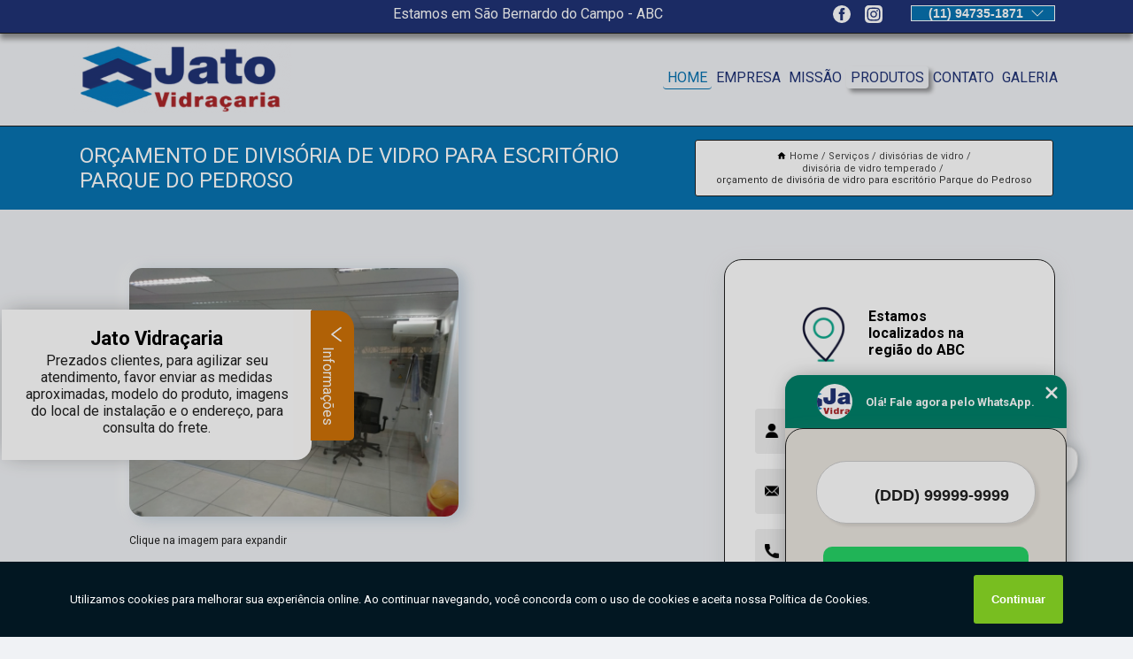

--- FILE ---
content_type: text/html; charset=utf-8
request_url: https://vidros.jatovidracaria.com.br/divisorias-de-vidro/divisoria-de-vidro-temperado/orcamento-de-divisoria-de-vidro-para-escritorio-parque-do-pedroso
body_size: 12710
content:
<!DOCTYPE html>
<!--[if lt IE 7]>
<html class="no-js lt-ie9 lt-ie8 lt-ie7"> <![endif]-->
<!--[if IE 7]>
<html class="no-js lt-ie9 lt-ie8"> <![endif]-->
<!--[if IE 8]>
<html class="no-js lt-ie9"> <![endif]-->
<!--[if gt IE 8]><!-->
<html class="no-js" lang="pt-br"> <!--<![endif]-->
<head>

<!-- Google Tag Manager -->
<script>(function(w,d,s,l,i){w[l]=w[l]||[];w[l].push({'gtm.start':
        new Date().getTime(),event:'gtm.js'});var f=d.getElementsByTagName(s)[0],
        j=d.createElement(s),dl=l!='dataLayer'?'&l='+l:'';j.async=true;j.src=
        'https://www.googletagmanager.com/gtm.js?id='+i+dl;f.parentNode.insertBefore(j,f);
        })(window,document,'script','dataLayer','GTM-5GP754V');</script>
        <!-- End Google Tag Manager -->


<link rel="preconnect" href="https://fonts.googleapis.com">
  <link rel="preconnect" href="https://fonts.gstatic.com" crossorigin>

  <link rel="preload" href="https://vidros.jatovidracaria.com.br/css/theme.css" as="style">
  <link rel="preload" href="https://vidros.jatovidracaria.com.br/css/main.css" as="style">
      
  <title>Orçamento de Divisória de Vidro para Escritório Parque do Pedroso - Divisória de Vidro Temperado        - Jato Vidraçaria Box de Vidro em São Bernardo do Campo</title>
    <meta charset="utf-8">
    <link rel="shortcut icon" href="https://vidros.jatovidracaria.com.br/imagens/favicon.ico">
    <base href="https://vidros.jatovidracaria.com.br/">
            <meta name="google-site-verification" content="rXg1StRiGNtw2YXh0owXDx3m_Ea0y7VGahpm1fgmhO0"/>
                <meta name="msvalidate.01" content="DCADF5EBCA288EB1BACCE4BA30DF813B"/>
    
        

    
      
    
    <meta name="keywords" content="divisória de vidro temperado, divisória, vidro, temperado">
    <meta name="viewport" content="width=device-width, initial-scale=1.0">
    <meta name="geo.position"
          content=";">
    <meta name="geo.region" content="">
    <meta name="geo.placename" content="">
    <meta name="ICBM"
          content=",">
    <meta name="robots" content="index,follow">
    <meta name="rating" content="General">
    <meta name="revisit-after" content="7 days">
    <meta name="author" content="Jato Vidraçaria">
    <meta property="og:region" content="Brasil">
    <meta property="og:title"
          content="Orçamento de Divisória de Vidro para Escritório Parque do Pedroso - Divisória de Vidro Temperado - Jato Vidraçaria Box de Vidro em São Bernardo do Campo">
    <meta property="og:type" content="article">
    <meta property="og:image"
          content="https://vidros.jatovidracaria.com.br/imagens/logo.png">
    <meta property="og:url"
          content="https://vidros.jatovidracaria.com.br/divisorias-de-vidro/divisoria-de-vidro-temperado/orcamento-de-divisoria-de-vidro-para-escritorio-parque-do-pedroso">
    <meta property="og:description" content="">
    <meta property="og:site_name" content="Jato Vidraçaria">
        <link rel="canonical" href="https://vidros.jatovidracaria.com.br/divisorias-de-vidro/divisoria-de-vidro-temperado/orcamento-de-divisoria-de-vidro-para-escritorio-parque-do-pedroso">
    <link rel="stylesheet" href="https://vidros.jatovidracaria.com.br/css/theme.css" >
    <link rel="stylesheet" href="https://vidros.jatovidracaria.com.br/css/main.css" >
    
    
    <!-- Desenvolvido por BUSCA CLIENTES - www.buscaclientes.com.br -->
</head> 

<body data-pagina="da11d827a386e445cb54ff39f3058ecc">

 <!-- Google Tag Manager (noscript) -->
 <noscript><iframe src="https://www.googletagmanager.com/ns.html?id=GTM-5GP754V"
        height="0" width="0" style="display:none;visibility:hidden"></iframe></noscript>
        <!-- End Google Tag Manager (noscript) -->

    <header>
          <!--  -->

  <!-- Inicio do Tell  -->
<div class="contact">

  <div class="wrapper">

    <div class="social-container">
      <ul class="social-icons">
      </ul>

    </div>

    <div class="tel">
      <div id="telefones">
        <p>(11) 94735-1871</p>
        <svg xmlns="http://www.w3.org/2000/svg" width="16" height="16" fill="currentColor" class="bi bi-chevron-down" viewBox="0 0 16 16">
        <path fill-rule="evenodd" d="M1.646 4.646a.5.5 0 0 1 .708 0L8 10.293l5.646-5.647a.5.5 0 0 1 .708.708l-6 6a.5.5 0 0 1-.708 0l-6-6a.5.5 0 0 1 0-.708z"/>
      </svg>
      </div>
      <div class="tel-dropdown">
       
        <p> (11) <span><a rel="nofollow" class="tel follow-click"
              data-origem="cabecalho-telefone-"
              title="Telefone  - Jato Vidraçaria"
              href="tel:+5511947351871">94735-1871</a>
          </span></p><p> (11) <span><a rel="nofollow" class="tel follow-click"
              data-origem="cabecalho-telefone-2"
              title="Telefone 2 - Jato Vidraçaria"
              href="tel:+551141218964">4121-8964</a>
          </span></p>        
      </div>

    </div>

  </div>
</div>
<!-- Fim do tel -->
<!-- -->
<nav class="navbar">
    <!--  -->  
  <div class="logo">
    <a href="https://vidros.jatovidracaria.com.br/" class="pagina-logo" data-area="paginaLogo"
      title="Jato Vidraçaria - Box de Vidro em São Bernardo do Campo">
      <img  src="https://vidros.jatovidracaria.com.br/imagens/logo.png" width="250" height="200"
       title="Logo - Jato Vidraçaria"
        alt="Orçamento de Divisória de Vidro para Escritório Parque do Pedroso - Divisória de Vidro Temperado - Jato Vidraçaria">
    </a>
  </div>
  <!-- -->
  
  <div class="hamburguer">
    <span></span>
    <span></span>
    <span></span>
  </div>

  <ul class="menu">
            <li><a class="btn-home" data-area="paginaHome"        href="https://vidros.jatovidracaria.com.br/"
        title="Home">Home</a></li>        <li><a         href="https://vidros.jatovidracaria.com.br/empresa"
        title="Empresa">Empresa</a></li>        <li><a         href="https://vidros.jatovidracaria.com.br/missao"
        title="Missão">Missão</a></li>        <li class="dropdown"><a         href="https://vidros.jatovidracaria.com.br/servicos"
        title="Serviços">Serviços</a>                            <ul class="sub-menu hidden">                        <li class="dropdown"><a
                                href="https://vidros.jatovidracaria.com.br/box-de-vidro-para-banheiros"
                                title="box de vidro para banheiros">Box de vidro para banheiros</a>
                        
                        </li>                        <li class="dropdown"><a
                                href="https://vidros.jatovidracaria.com.br/box-para-cozinhas"
                                title="box para cozinhas">Box para cozinhas</a>
                        
                        </li>                        <li class="dropdown"><a
                                href="https://vidros.jatovidracaria.com.br/coberturas-de-vidro"
                                title="coberturas de vidro">Coberturas de vidro</a>
                        
                        </li>                        <li class="dropdown"><a
                                href="https://vidros.jatovidracaria.com.br/divisorias-de-vidro"
                                title="divisórias de vidro">Divisórias de vidro</a>
                        
                        </li>                        <li class="dropdown"><a
                                href="https://vidros.jatovidracaria.com.br/envidracamentos-de-sacadas"
                                title="envidraçamentos de sacadas">Envidraçamentos de sacadas</a>
                        
                        </li>                        <li class="dropdown"><a
                                href="https://vidros.jatovidracaria.com.br/espelhos"
                                title="espelhos">Espelhos</a>
                        
                        </li>                        <li class="dropdown"><a
                                href="https://vidros.jatovidracaria.com.br/fechamento-de-sacadas"
                                title="fechamento de sacadas">Fechamento de sacadas</a>
                        
                        </li>                        <li class="dropdown"><a
                                href="https://vidros.jatovidracaria.com.br/guarda-corpo"
                                title="guarda corpo">Guarda corpo</a>
                        
                        </li>                        <li class="dropdown"><a
                                href="https://vidros.jatovidracaria.com.br/instalacao-de-vidros"
                                title="instalação de vidros">Instalação de vidros</a>
                        
                        </li>                        <li class="dropdown"><a
                                href="https://vidros.jatovidracaria.com.br/vidros"
                                title="vidros">Vidros</a>
                        
                        </li></ul>
            </li>        <li><a         href="https://vidros.jatovidracaria.com.br/contato"
        title="Contato">Contato</a></li>
  </ul>

</nav>
    </header>

    <main>
    <div class="wrapper" id="wrapper-category">
    <h1 class="title-wrapper">Orçamento de Divisória de Vidro para Escritório Parque do Pedroso</h1>
        <div class="container">

<div id="breadcrumb">
		<ol itemscope itemtype="http://schema.org/BreadcrumbList">
								<li><img width="10" height="10" alt="svgImg" src="[data-uri]" style="
					    margin: 1px 4px 0;
					"/>
					<li itemprop="itemListElement" itemscope
						itemtype="http://schema.org/ListItem">
						<a itemprop="item" href="https://vidros.jatovidracaria.com.br/">
							<span itemprop="name">Home</span></a>
						<meta itemprop="position" content="1"/>
					</li>
											<li itemprop="itemListElement" itemscope itemtype="http://schema.org/ListItem">
							<a itemprop="item"
							   href="https://vidros.jatovidracaria.com.br/servicos">
								<span itemprop="name">Serviços</span></a>
							<meta itemprop="position" content="2"/>
						</li>
												<li itemprop="itemListElement" itemscope itemtype="http://schema.org/ListItem">
							<a itemprop="item"
							   href="https://vidros.jatovidracaria.com.br/divisorias-de-vidro">
								<span itemprop="name">divisórias de vidro</span></a>
							<meta itemprop="position" content="3"/>
						</li>
												<li itemprop="itemListElement" itemscope itemtype="http://schema.org/ListItem">
							<a itemprop="item"
							   href="https://vidros.jatovidracaria.com.br/divisoria-de-vidro-temperado">
								<span itemprop="name">divisória de vidro temperado</span></a>
							<meta itemprop="position" content="4"/>
						</li>
												<li><span>orçamento de divisória de vidro para escritório Parque do Pedroso</span></li>
								</ol>
</div>

</div>

    </div>
        <div class="wrapper text">
            <article class="readMore">
           		<img class="imagem-pagina" src="https://vidros.jatovidracaria.com.br/imagens/orcamento-de-divisoria-de-vidro-para-escritorio.jpg"
                    onclick="openmodal();"
                    id="imagem-"
                    alt="Orçamento de Divisória de Vidro para Escritório Parque do Pedroso - Divisória de Vidro Temperado"
                    title="Orçamento de Divisória de Vidro para Escritório Parque do Pedroso - Divisória de Vidro Temperado"
                    width="380" height="380"
                    >
                    <span style="
                        font-size: 12px;

                    ">Clique na imagem para expandir
                    </span>
                <p>A orçamento de divisória de vidro para escritório Parque do Pedroso pode ser utilizada em ambientes profissionais, como em escritórios, lojas e clínicas, por exemplo.</p>                <h2>Precisa de informações sobre orçamento de divisória de vidro para escritório Parque do Pedroso?</h2> <p>Na Jato Vidraçaria, você encontra a solução que busca ao se tratar de VIDROS E VIDRAÇARIAS. Oferecemos serviços como Box de vidro para banheiros, Box para cozinhas em São Bernardo do Campo, Coberturas de vidro, Divisórias de vidro, Envidraçamentos de sacadas, Espelhos. Com profissionais altamente capacitados, e instalações modernas, a organização é capaz de se destacar de forma positiva no mercado.</p><h2>Excelência e qualidade com dedicação quando falamos de VIDRO E VIDRAÇARIA.</h2><p>Se estiver procurando por VIDRO E VIDRAÇARIA, acabou de achar a melhor clinica nisso. Com a Jato Vidraçaria você pode encontrar diversas opções no ramo, sempre contando com a qualidade e a excelência que você merece.<br><img src='https://vidros.jatovidracaria.com.br/imagens/vidros-vidro-sao-bernardo-do-campo.png'></p><h2>O melhor para quem procura por Box de vidro para banheiros</h2><p>Quando se trata de <strong>Box de vidro para banheiros</strong> é importante entender que existem diversas vantagens para aqueles que optam por esse tipo de serviço. Há diversas opções de Coberturas de vidro que devem estar de acordo com os desejos e vontades apresentadas pelo cliente, por isso, é necessário escolher bem o lugar para sanar essa demanda, e assim, a mesma, atendendo de modo eficiente todas as solicitações que o cliente realizar. É garantido que aqui, você achará tudo o que procura!<br><img src='https://vidros.jatovidracaria.com.br/imagens/vidros-vidro-para-box.jpg'/></p><h2>Por que escolher a Jato Vidraçaria?</h2><p>Especialista em envidraçamento de Sacadas, a Jato Vidraçaria desenvolve projetos personalizados de fechamento de Sacadas em vidro, se adaptando a qualquer ambiente e necessidades. Contamos com uma equipe de profissionais extremamente capacitados para realizar seu projeto com total segurança e eficácia.</p><p>Saiba mais sobre os serviços de: </p><ul><li>Box de vidro para banheiros</li><li>Box para cozinhas</li><li>Coberturas de vidro</li> <p>Não deixe de entrar em contato para obter mais informações sobre cada opção oferecida para nossos clientes com Excelente e especializada. Nosso atendimento busca sempre sanar a dúvida dos clientes, deixando-os amparados em relação aos questionamentos do ramo.</p>            </article>



            <div class="collum-subject" style="max-width : 600px; margin-top: 20px;">
                <div class="formCotacao">
    <form action="https://vidros.jatovidracaria.com.br/enviar-cotacao" id="formulario-cotacao" method="post">
        <div class="header">
            <h3>Entre em Contato</h3>
        </div>
        <input type="hidden" name="acao" value="cotacao">
        <input type="hidden" name="produto_nome" value="">
        <input class="url-atual" type="hidden" name="produto_url" value="">
        <input class="url-atual" type="hidden" name="produto_ref" value="">
        <input type="hidden" name="imagem" value="" />
        <input type="hidden" name="site" value="https://vidros.jatovidracaria.com.br/" />
        <input type="hidden" name="email" value="contato@jatovidracaria.com.br" />
                <input type="hidden" name="projeto" value="6120" />

        <div class="item-form" id="campos-formulario">
            
        <img  alt="user" width="16" height="16" src="https://vidros.jatovidracaria.com.br/imagens/user.png" class= "icon-form">

            <input  type="text" name="nome" placeholder="Nome" required>
    
            <p class="error-message" id="erro_nome"></p>
            <img alt="mail" width="16" height="16" src="https://vidros.jatovidracaria.com.br/imagens/email.png" class= "icon-form">

            <input  type="email" name="email_contato"
                placeholder="Email" required>
            <p class="error-message" id="erro_email_contato"></p>
            <img alt="tel" width="16" height="16" src="https://vidros.jatovidracaria.com.br/imagens/call.png" class= "icon-form">

            <input  type="text" name="telefone"
                class="telefone" placeholder="Telefone" required>
            
            <p class="error-message" id="erro_telefone"></p>

            <p class="error-message" id="erro_palavra"></p>
        </div>

        <div class="item-form" id="mensagem-formulario">
        <img  alt="message" width="16" height="16" src="https://vidros.jatovidracaria.com.br/imagens/comment.png" class= "icon-form">

            <textarea  name="mensagem"
                placeholder="Sua mensagem"></textarea>
            <p class="error-message" id="erro_mensagem"></p>
           
        </div>
        <div class="clear"></div>

        <div class="cta-formulario">
            <div class="seguranca-cta-formulario">
                <div class="item-cta">
                                        <div class="g-recaptcha" data-sitekey="6Lfn2Y8jAAAAAC-fsLIV9FqXpUndUBfoe9hhNjsR">
                    </div>
                                    </div>
                <div class="item-cta">
                <button type="button" id="btn-enviar-cotacao" class="btn-verde">Enviar</button>

                    <img  loading="lazy" src="imagens/ajax-loader.gif"  class="image-loading" id="loader-ajax" alt="Aguarde..."
                        title="Aguarde..." style="display:none">
                </div>
            </div>
        </div>

        

    </form>
    </div>
    

    
            </div>



        </div>

        <div class="categorias">
            <div id="prova_social" class="prova_social owl-carousel owl-theme"><div class="item"><div class="review" itemscope itemtype="https://schema.org/Review"><div class="item_review" itemprop="itemReviewed" itemscope itemtype="https://schema.org/Organization"><span itemprop="name">Jato Vidraçaria</span></div><span itemprop="reviewRating" itemscope itemtype="https://schema.org/Rating"> <span class="ration" itemprop="ratingValue">5</span> </span> <b><span class="title" itemprop="name">"Recomendo!!"</span> </b><span itemprop="author" itemscope itemtype="https://schema.org/Person"> <span class="name" itemprop="name">Mauro Ramos</span> </span><span class="review_body" itemprop="reviewBody">Ótimo atendimento prazo instalação bem rápida e após serviço executado, instaladores deixam o local limpo</span></div></div><div class="item"><div class="review" itemscope itemtype="https://schema.org/Review"><div class="item_review" itemprop="itemReviewed" itemscope itemtype="https://schema.org/Organization"><span itemprop="name">Jato Vidraçaria</span></div><span itemprop="reviewRating" itemscope itemtype="https://schema.org/Rating"> <span class="ration" itemprop="ratingValue">5</span> </span> <b><span class="title" itemprop="name">"Recomendo!!"</span> </b><span itemprop="author" itemscope itemtype="https://schema.org/Person"> <span class="name" itemprop="name">Alessandro Pinheiro</span> </span><span class="review_body" itemprop="reviewBody">Serviço muito bem feito. Atendimento antes do prazo. Muito bom!</span></div></div><div class="item"><div class="review" itemscope itemtype="https://schema.org/Review"><div class="item_review" itemprop="itemReviewed" itemscope itemtype="https://schema.org/Organization"><span itemprop="name">Jato Vidraçaria</span></div><span itemprop="reviewRating" itemscope itemtype="https://schema.org/Rating"> <span class="ration" itemprop="ratingValue">5</span> </span> <b><span class="title" itemprop="name">"Recomendo!!"</span> </b><span itemprop="author" itemscope itemtype="https://schema.org/Person"> <span class="name" itemprop="name">Aaine Poiani</span> </span><span class="review_body" itemprop="reviewBody">Prestaram um excelente atendimento desde quando solicitei o orçamento, até a instalação. Cumpriram prazo.  Os meninos que vieram instalar são super educados, deixaram o local limpo após instalação.</span></div></div><div class="item"><div class="review" itemscope itemtype="https://schema.org/Review"><div class="item_review" itemprop="itemReviewed" itemscope itemtype="https://schema.org/Organization"><span itemprop="name">Jato Vidraçaria</span></div><span itemprop="reviewRating" itemscope itemtype="https://schema.org/Rating"> <span class="ration" itemprop="ratingValue">5</span> </span> <b><span class="title" itemprop="name">"Recomendo!!"</span> </b><span itemprop="author" itemscope itemtype="https://schema.org/Person"> <span class="name" itemprop="name">Walter Messas</span> </span><span class="review_body" itemprop="reviewBody">Muito bom, bom preço,  pontualidade na entrega e ótima instalação. </span></div></div></div>        </div>

        <div class="categorias">
        
<h3 style="text-align: center">Pesquisas relacionadas</h3>

        <div id="owl-thumbs" class="owl-carousel owl-theme">
                <div class="item img-big">
            <figure>

            <a href="https://vidros.jatovidracaria.com.br/divisorias-de-vidro/divisoria-de-vidro-temperado/preco-de-divisoria-vidro-vila-emilio" class="galeria-thumb"
               title="preço de divisória vidro Vila Emílio">
                <img loading="lazy" src="https://vidros.jatovidracaria.com.br/imagens/thumb/preco-de-divisoria-vidro.png" alt="preço de divisória vidro Vila Emílio"
                     title="preço de divisória vidro Vila Emílio" width="160" height="160"></a>

                     <figcaption> <h4>
                <a href="https://vidros.jatovidracaria.com.br/divisorias-de-vidro/divisoria-de-vidro-temperado/preco-de-divisoria-vidro-vila-emilio" class="lightbox titulo-galeria"
                   title="preço de divisória vidro Vila Emílio">preço de divisória vidro Vila Emílio</a></h4>
                   </a></figcaption>
            
            </figure>
            
        </div>
    
                <div class="item img-big">
            <figure>

            <a href="https://vidros.jatovidracaria.com.br/divisorias-de-vidro/divisoria-de-vidro-temperado/preco-de-divisoria-de-vidro-para-cozinha-vila-euclides" class="galeria-thumb"
               title="preço de divisória de vidro para cozinha Vila Euclides">
                <img loading="lazy" src="https://vidros.jatovidracaria.com.br/imagens/thumb/preco-de-divisoria-de-vidro-para-cozinha.png" alt="preço de divisória de vidro para cozinha Vila Euclides"
                     title="preço de divisória de vidro para cozinha Vila Euclides" width="160" height="160"></a>

                     <figcaption> <h4>
                <a href="https://vidros.jatovidracaria.com.br/divisorias-de-vidro/divisoria-de-vidro-temperado/preco-de-divisoria-de-vidro-para-cozinha-vila-euclides" class="lightbox titulo-galeria"
                   title="preço de divisória de vidro para cozinha Vila Euclides">preço de divisória de vidro para cozinha Vila Euclides</a></h4>
                   </a></figcaption>
            
            </figure>
            
        </div>
    
                <div class="item img-big">
            <figure>

            <a href="https://vidros.jatovidracaria.com.br/divisorias-de-vidro/divisoria-de-vidro-temperado/divisoria-de-vidro-valores-aracauva" class="galeria-thumb"
               title="divisória de vidro valores Araçaúva">
                <img loading="lazy" src="https://vidros.jatovidracaria.com.br/imagens/thumb/divisoria-de-vidro-valores.jpg" alt="divisória de vidro valores Araçaúva"
                     title="divisória de vidro valores Araçaúva" width="160" height="160"></a>

                     <figcaption> <h4>
                <a href="https://vidros.jatovidracaria.com.br/divisorias-de-vidro/divisoria-de-vidro-temperado/divisoria-de-vidro-valores-aracauva" class="lightbox titulo-galeria"
                   title="divisória de vidro valores Araçaúva">divisória de vidro valores Araçaúva</a></h4>
                   </a></figcaption>
            
            </figure>
            
        </div>
    
                <div class="item img-big">
            <figure>

            <a href="https://vidros.jatovidracaria.com.br/divisorias-de-vidro/divisoria-de-vidro-temperado/divisoria-de-vidro-escritorio-silveiravila-suica" class="galeria-thumb"
               title="divisória de vidro escritório Silveira	Vila Suíça">
                <img loading="lazy" src="https://vidros.jatovidracaria.com.br/imagens/thumb/divisoria-de-vidro-escritorio.png" alt="divisória de vidro escritório Silveira	Vila Suíça"
                     title="divisória de vidro escritório Silveira	Vila Suíça" width="160" height="160"></a>

                     <figcaption> <h4>
                <a href="https://vidros.jatovidracaria.com.br/divisorias-de-vidro/divisoria-de-vidro-temperado/divisoria-de-vidro-escritorio-silveiravila-suica" class="lightbox titulo-galeria"
                   title="divisória de vidro escritório Silveira	Vila Suíça">divisória de vidro escritório Silveira	Vila Suíça</a></h4>
                   </a></figcaption>
            
            </figure>
            
        </div>
    
                <div class="item img-big">
            <figure>

            <a href="https://vidros.jatovidracaria.com.br/divisorias-de-vidro/divisoria-de-vidro-temperado/divisoria-de-vidro-temperado-precos-parque-dos-passaros" class="galeria-thumb"
               title="divisória de vidro temperado preços Parque dos Pássaros">
                <img loading="lazy" src="https://vidros.jatovidracaria.com.br/imagens/thumb/divisoria-de-vidro-temperado-precos.png" alt="divisória de vidro temperado preços Parque dos Pássaros"
                     title="divisória de vidro temperado preços Parque dos Pássaros" width="160" height="160"></a>

                     <figcaption> <h4>
                <a href="https://vidros.jatovidracaria.com.br/divisorias-de-vidro/divisoria-de-vidro-temperado/divisoria-de-vidro-temperado-precos-parque-dos-passaros" class="lightbox titulo-galeria"
                   title="divisória de vidro temperado preços Parque dos Pássaros">divisória de vidro temperado preços Parque dos Pássaros</a></h4>
                   </a></figcaption>
            
            </figure>
            
        </div>
    
                <div class="item img-big">
            <figure>

            <a href="https://vidros.jatovidracaria.com.br/divisorias-de-vidro/divisoria-de-vidro-temperado/orcamento-de-divisoria-de-vidro-jardim-laura" class="galeria-thumb"
               title="orçamento de divisória de vidro Jardim Laura">
                <img loading="lazy" src="https://vidros.jatovidracaria.com.br/imagens/thumb/orcamento-de-divisoria-de-vidro.jpg" alt="orçamento de divisória de vidro Jardim Laura"
                     title="orçamento de divisória de vidro Jardim Laura" width="160" height="160"></a>

                     <figcaption> <h4>
                <a href="https://vidros.jatovidracaria.com.br/divisorias-de-vidro/divisoria-de-vidro-temperado/orcamento-de-divisoria-de-vidro-jardim-laura" class="lightbox titulo-galeria"
                   title="orçamento de divisória de vidro Jardim Laura">orçamento de divisória de vidro Jardim Laura</a></h4>
                   </a></figcaption>
            
            </figure>
            
        </div>
    
                <div class="item img-big">
            <figure>

            <a href="https://vidros.jatovidracaria.com.br/divisorias-de-vidro/divisoria-de-vidro-temperado/divisoria-de-vidro-para-consultorio-valores-parque-dos-passaros" class="galeria-thumb"
               title="divisória de vidro para consultório valores Parque dos Pássaros">
                <img loading="lazy" src="https://vidros.jatovidracaria.com.br/imagens/thumb/divisoria-de-vidro-para-consultorio-valores.jpg" alt="divisória de vidro para consultório valores Parque dos Pássaros"
                     title="divisória de vidro para consultório valores Parque dos Pássaros" width="160" height="160"></a>

                     <figcaption> <h4>
                <a href="https://vidros.jatovidracaria.com.br/divisorias-de-vidro/divisoria-de-vidro-temperado/divisoria-de-vidro-para-consultorio-valores-parque-dos-passaros" class="lightbox titulo-galeria"
                   title="divisória de vidro para consultório valores Parque dos Pássaros">divisória de vidro para consultório valores Parque dos Pássaros</a></h4>
                   </a></figcaption>
            
            </figure>
            
        </div>
    
                <div class="item img-big">
            <figure>

            <a href="https://vidros.jatovidracaria.com.br/divisorias-de-vidro/divisoria-de-vidro-temperado/divisoria-de-vidro-temperado-valores-km-4" class="galeria-thumb"
               title="divisória de vidro temperado valores Km 4">
                <img loading="lazy" src="https://vidros.jatovidracaria.com.br/imagens/thumb/divisoria-de-vidro-temperado-valores.jpg" alt="divisória de vidro temperado valores Km 4"
                     title="divisória de vidro temperado valores Km 4" width="160" height="160"></a>

                     <figcaption> <h4>
                <a href="https://vidros.jatovidracaria.com.br/divisorias-de-vidro/divisoria-de-vidro-temperado/divisoria-de-vidro-temperado-valores-km-4" class="lightbox titulo-galeria"
                   title="divisória de vidro temperado valores Km 4">divisória de vidro temperado valores Km 4</a></h4>
                   </a></figcaption>
            
            </figure>
            
        </div>
    
                <div class="item img-big">
            <figure>

            <a href="https://vidros.jatovidracaria.com.br/divisorias-de-vidro/divisoria-de-vidro-temperado/divisoria-de-vidro-para-consultorio-vila-america" class="galeria-thumb"
               title="divisória de vidro para consultório Vila América">
                <img loading="lazy" src="https://vidros.jatovidracaria.com.br/imagens/thumb/divisoria-de-vidro-para-consultorio.png" alt="divisória de vidro para consultório Vila América"
                     title="divisória de vidro para consultório Vila América" width="160" height="160"></a>

                     <figcaption> <h4>
                <a href="https://vidros.jatovidracaria.com.br/divisorias-de-vidro/divisoria-de-vidro-temperado/divisoria-de-vidro-para-consultorio-vila-america" class="lightbox titulo-galeria"
                   title="divisória de vidro para consultório Vila América">divisória de vidro para consultório Vila América</a></h4>
                   </a></figcaption>
            
            </figure>
            
        </div>
    
                <div class="item img-big">
            <figure>

            <a href="https://vidros.jatovidracaria.com.br/divisorias-de-vidro/divisoria-de-vidro-temperado/divisoria-de-vidro-temperado-independencia" class="galeria-thumb"
               title="divisória de vidro temperado Independência">
                <img loading="lazy" src="https://vidros.jatovidracaria.com.br/imagens/thumb/divisoria-de-vidro-temperado.png" alt="divisória de vidro temperado Independência"
                     title="divisória de vidro temperado Independência" width="160" height="160"></a>

                     <figcaption> <h4>
                <a href="https://vidros.jatovidracaria.com.br/divisorias-de-vidro/divisoria-de-vidro-temperado/divisoria-de-vidro-temperado-independencia" class="lightbox titulo-galeria"
                   title="divisória de vidro temperado Independência">divisória de vidro temperado Independência</a></h4>
                   </a></figcaption>
            
            </figure>
            
        </div>
    
            </div>

        </div>
        <div class="copyright">O conteúdo do texto
            "<strong>Orçamento de Divisória de Vidro para Escritório Parque do Pedroso</strong>" é de direito reservado. Sua
            reprodução, parcial ou total, mesmo citando nossos links, é proibida sem a autorização do autor.
            Crime de violação de direito autoral &ndash; artigo 184 do Código Penal &ndash; <a
                title="Lei de direitos autorais" target="_blank"
                href="http://www.planalto.gov.br/Ccivil_03/Leis/L9610.htm" rel="noreferrer">Lei 9610/98 - Lei
                de direitos autorais</a>.
        </div>

    </main>
    </div><!-- .wrapper -->

    <div id="modal_img" hidden>
            <div class="ogranize_modal">
                <span onclick="closedmodal();"> X </span>
                <img class="showimg" src="https://vidros.jatovidracaria.com.br/imagens/orcamento-de-divisoria-de-vidro-para-escritorio.jpg"
                alt="Orçamento de Divisória de Vidro para Escritório Parque do Pedroso - Divisória de Vidro Temperado"
                    title="Orçamento de Divisória de Vidro para Escritório Parque do Pedroso - Divisória de Vidro Temperado">
            </div>
    </div>

    <footer>
    <aside class="categorias-footer">
        <h2>
            <a href="https://vidros.jatovidracaria.com.br/servicos"
                title="Serviços - Jato Vidraçaria Box de Vidro em São Bernardo do Campo">Serviços</a>
        </h2>
        <nav>
            <ul class="cssmenu" id="accordian">
                                <li class="dropdown">
                    <a class="dropdown-toggle" href="https://vidros.jatovidracaria.com.br/box-de-vidro-para-banheiros"
                        title="Box de Vidro para Banheiros">Box de Vidro para Banheiros</a>
                    <ul class="sub-menu subcategoria-menu">
                                                <li>
                            <a href="https://vidros.jatovidracaria.com.br/box-de-acrilico-para-banheiro"
                                title="Box de Acrílico para Banheiro">Box de Acrílico para Banheiro</a>
                        </li>

                                                <li>
                            <a href="https://vidros.jatovidracaria.com.br/box-de-vidro-conjugado-com-banheira"
                                title="Box de Vidro Conjugado com Banheira">Box de Vidro Conjugado com Banheira</a>
                        </li>

                                                <li>
                            <a href="https://vidros.jatovidracaria.com.br/box-de-vidro-de-abrir-para-banheiro"
                                title="Box de Vidro de Abrir para Banheiro">Box de Vidro de Abrir para Banheiro</a>
                        </li>

                                                <li>
                            <a href="https://vidros.jatovidracaria.com.br/box-de-vidro-de-canto-para-banheiro"
                                title="Box de Vidro de Canto para Banheiro">Box de Vidro de Canto para Banheiro</a>
                        </li>

                                                <li>
                            <a href="https://vidros.jatovidracaria.com.br/box-de-vidro-de-correr-para-banheiro"
                                title="Box de Vidro de Correr para Banheiro">Box de Vidro de Correr para Banheiro</a>
                        </li>

                                                <li>
                            <a href="https://vidros.jatovidracaria.com.br/box-de-vidro-elegance-para-banheiro"
                                title="Box de Vidro Elegance para Banheiro">Box de Vidro Elegance para Banheiro</a>
                        </li>

                                                <li>
                            <a href="https://vidros.jatovidracaria.com.br/box-de-vidro-para-banheiro"
                                title="Box de Vidro para Banheiro">Box de Vidro para Banheiro</a>
                        </li>

                                                <li>
                            <a href="https://vidros.jatovidracaria.com.br/box-de-vidro-para-banheiro-de-apartamento"
                                title="Box de Vidro para Banheiro de Apartamento">Box de Vidro para Banheiro de Apartamento</a>
                        </li>

                                                <li>
                            <a href="https://vidros.jatovidracaria.com.br/box-de-vidro-para-banheiro-sao-bernardo-do-campo"
                                title="Box de Vidro para Banheiro São Bernardo do Campo">Box de Vidro para Banheiro São Bernardo do Campo</a>
                        </li>

                                                <li>
                            <a href="https://vidros.jatovidracaria.com.br/box-de-vidro-para-banheiro-sao-caetano-do-sul"
                                title="Box de Vidro para Banheiro São Caetano do Sul">Box de Vidro para Banheiro São Caetano do Sul</a>
                        </li>

                                                <li>
                            <a href="https://vidros.jatovidracaria.com.br/box-de-vidro-sob-medida-para-banheiro"
                                title="Box de Vidro sob Medida para Banheiro">Box de Vidro sob Medida para Banheiro</a>
                        </li>

                                                <li>
                            <a href="https://vidros.jatovidracaria.com.br/manutencao-de-box-de-banheiro"
                                title="Manutenção de Box de Banheiro">Manutenção de Box de Banheiro</a>
                        </li>

                                            </ul>
                </li>
                                <li class="dropdown">
                    <a class="dropdown-toggle" href="https://vidros.jatovidracaria.com.br/box-para-cozinhas"
                        title="Box para Cozinhas">Box para Cozinhas</a>
                    <ul class="sub-menu subcategoria-menu">
                                                <li>
                            <a href="https://vidros.jatovidracaria.com.br/box-de-vidro-elegance-para-cozinha"
                                title="Box de Vidro Elegance para Cozinha">Box de Vidro Elegance para Cozinha</a>
                        </li>

                                                <li>
                            <a href="https://vidros.jatovidracaria.com.br/box-de-vidro-para-cozinha"
                                title="Box de Vidro para Cozinha">Box de Vidro para Cozinha</a>
                        </li>

                                                <li>
                            <a href="https://vidros.jatovidracaria.com.br/box-de-vidro-para-cozinha-de-apartamento"
                                title="Box de Vidro para Cozinha de Apartamento">Box de Vidro para Cozinha de Apartamento</a>
                        </li>

                                                <li>
                            <a href="https://vidros.jatovidracaria.com.br/box-de-vidro-para-cozinha-grande"
                                title="Box de Vidro para Cozinha Grande">Box de Vidro para Cozinha Grande</a>
                        </li>

                                                <li>
                            <a href="https://vidros.jatovidracaria.com.br/box-de-vidro-para-cozinha-pequena"
                                title="Box de Vidro para Cozinha Pequena">Box de Vidro para Cozinha Pequena</a>
                        </li>

                                                <li>
                            <a href="https://vidros.jatovidracaria.com.br/box-de-vidro-para-cozinha-sao-bernardo-do-campo"
                                title="Box de Vidro para Cozinha São Bernardo do Campo">Box de Vidro para Cozinha São Bernardo do Campo</a>
                        </li>

                                                <li>
                            <a href="https://vidros.jatovidracaria.com.br/box-de-vidro-para-cozinha-sao-caetano-do-sul"
                                title="Box de Vidro para Cozinha São Caetano do Sul">Box de Vidro para Cozinha São Caetano do Sul</a>
                        </li>

                                                <li>
                            <a href="https://vidros.jatovidracaria.com.br/box-de-vidro-sob-medida-para-cozinha"
                                title="Box de Vidro sob Medida para Cozinha">Box de Vidro sob Medida para Cozinha</a>
                        </li>

                                                <li>
                            <a href="https://vidros.jatovidracaria.com.br/box-de-vidro-temperado-para-cozinha"
                                title="Box de Vidro Temperado para Cozinha">Box de Vidro Temperado para Cozinha</a>
                        </li>

                                                <li>
                            <a href="https://vidros.jatovidracaria.com.br/box-para-cozinha-e-lavanderia"
                                title="Box para Cozinha e Lavanderia">Box para Cozinha e Lavanderia</a>
                        </li>

                                                <li>
                            <a href="https://vidros.jatovidracaria.com.br/box-para-pia-de-cozinha"
                                title="Box para Pia de Cozinha">Box para Pia de Cozinha</a>
                        </li>

                                                <li>
                            <a href="https://vidros.jatovidracaria.com.br/manutencao-de-box-de-vidro"
                                title="Manutenção de Box de Vidro">Manutenção de Box de Vidro</a>
                        </li>

                                            </ul>
                </li>
                                <li class="dropdown">
                    <a class="dropdown-toggle" href="https://vidros.jatovidracaria.com.br/coberturas-de-vidro"
                        title="Coberturas de Vidro">Coberturas de Vidro</a>
                    <ul class="sub-menu subcategoria-menu">
                                                <li>
                            <a href="https://vidros.jatovidracaria.com.br/cobertura-de-vidro"
                                title="Cobertura de Vidro">Cobertura de Vidro</a>
                        </li>

                                                <li>
                            <a href="https://vidros.jatovidracaria.com.br/cobertura-de-vidro-para-apartamento"
                                title="Cobertura de Vidro para Apartamento">Cobertura de Vidro para Apartamento</a>
                        </li>

                                                <li>
                            <a href="https://vidros.jatovidracaria.com.br/cobertura-de-vidro-para-sacada"
                                title="Cobertura de Vidro para Sacada">Cobertura de Vidro para Sacada</a>
                        </li>

                                                <li>
                            <a href="https://vidros.jatovidracaria.com.br/cobertura-de-vidro-para-varanda"
                                title="Cobertura de Vidro para Varanda">Cobertura de Vidro para Varanda</a>
                        </li>

                                                <li>
                            <a href="https://vidros.jatovidracaria.com.br/cobertura-de-vidro-residencial"
                                title="Cobertura de Vidro Residencial">Cobertura de Vidro Residencial</a>
                        </li>

                                                <li>
                            <a href="https://vidros.jatovidracaria.com.br/cobertura-de-vidro-retratil"
                                title="Cobertura de Vidro Retrátil">Cobertura de Vidro Retrátil</a>
                        </li>

                                                <li>
                            <a href="https://vidros.jatovidracaria.com.br/cobertura-de-vidro-sao-bernardo-do-campo"
                                title="Cobertura de Vidro São Bernardo do Campo">Cobertura de Vidro São Bernardo do Campo</a>
                        </li>

                                                <li>
                            <a href="https://vidros.jatovidracaria.com.br/cobertura-de-vidro-sao-caetano-do-sul"
                                title="Cobertura de Vidro São Caetano do Sul">Cobertura de Vidro São Caetano do Sul</a>
                        </li>

                                                <li>
                            <a href="https://vidros.jatovidracaria.com.br/cobertura-de-vidro-temperado"
                                title="Cobertura de Vidro Temperado">Cobertura de Vidro Temperado</a>
                        </li>

                                                <li>
                            <a href="https://vidros.jatovidracaria.com.br/cobertura-retratil-de-vidro"
                                title="Cobertura Retrátil de Vidro">Cobertura Retrátil de Vidro</a>
                        </li>

                                                <li>
                            <a href="https://vidros.jatovidracaria.com.br/cobertura-vidro-retratil"
                                title="Cobertura Vidro Retrátil">Cobertura Vidro Retrátil</a>
                        </li>

                                                <li>
                            <a href="https://vidros.jatovidracaria.com.br/manutencao-de-cobertura-de-vidro"
                                title="Manutenção de Cobertura de Vidro">Manutenção de Cobertura de Vidro</a>
                        </li>

                                            </ul>
                </li>
                                <li class="dropdown">
                    <a class="dropdown-toggle" href="https://vidros.jatovidracaria.com.br/divisorias-de-vidro"
                        title="Divisórias de Vidro">Divisórias de Vidro</a>
                    <ul class="sub-menu subcategoria-menu">
                                                <li>
                            <a href="https://vidros.jatovidracaria.com.br/divisoria-de-vidro"
                                title="Divisória de Vidro">Divisória de Vidro</a>
                        </li>

                                                <li>
                            <a href="https://vidros.jatovidracaria.com.br/divisoria-de-vidro-jateado"
                                title="Divisória de Vidro Jateado">Divisória de Vidro Jateado</a>
                        </li>

                                                <li>
                            <a href="https://vidros.jatovidracaria.com.br/divisoria-de-vidro-para-apartamento"
                                title="Divisória de Vidro para Apartamento">Divisória de Vidro para Apartamento</a>
                        </li>

                                                <li>
                            <a href="https://vidros.jatovidracaria.com.br/divisoria-de-vidro-para-clinica"
                                title="Divisória de Vidro para Clínica">Divisória de Vidro para Clínica</a>
                        </li>

                                                <li>
                            <a href="https://vidros.jatovidracaria.com.br/divisoria-de-vidro-para-consultorio"
                                title="Divisória de Vidro para Consultório">Divisória de Vidro para Consultório</a>
                        </li>

                                                <li>
                            <a href="https://vidros.jatovidracaria.com.br/divisoria-de-vidro-para-cozinha"
                                title="Divisória de Vidro para Cozinha">Divisória de Vidro para Cozinha</a>
                        </li>

                                                <li>
                            <a href="https://vidros.jatovidracaria.com.br/divisoria-de-vidro-para-escritorio"
                                title="Divisória de Vidro para Escritório">Divisória de Vidro para Escritório</a>
                        </li>

                                                <li>
                            <a href="https://vidros.jatovidracaria.com.br/divisoria-de-vidro-para-loja"
                                title="Divisória de Vidro para Loja">Divisória de Vidro para Loja</a>
                        </li>

                                                <li>
                            <a href="https://vidros.jatovidracaria.com.br/divisoria-de-vidro-sao-bernardo-do-campo"
                                title="Divisória de Vidro São Bernardo do Campo">Divisória de Vidro São Bernardo do Campo</a>
                        </li>

                                                <li>
                            <a href="https://vidros.jatovidracaria.com.br/divisoria-de-vidro-sao-caetano-do-sul"
                                title="Divisória de Vidro São Caetano do Sul">Divisória de Vidro São Caetano do Sul</a>
                        </li>

                                                <li>
                            <a href="https://vidros.jatovidracaria.com.br/divisoria-de-vidro-temperado"
                                title="Divisória de Vidro Temperado">Divisória de Vidro Temperado</a>
                        </li>

                                                <li>
                            <a href="https://vidros.jatovidracaria.com.br/manutencao-de-divisoria-de-vidro"
                                title="Manutenção de Divisória de Vidro">Manutenção de Divisória de Vidro</a>
                        </li>

                                            </ul>
                </li>
                                <li class="dropdown">
                    <a class="dropdown-toggle" href="https://vidros.jatovidracaria.com.br/envidracamentos-de-sacadas"
                        title="Envidraçamentos de Sacadas">Envidraçamentos de Sacadas</a>
                    <ul class="sub-menu subcategoria-menu">
                                                <li>
                            <a href="https://vidros.jatovidracaria.com.br/envidracamento-de-sacada"
                                title="Envidraçamento de Sacada">Envidraçamento de Sacada</a>
                        </li>

                                                <li>
                            <a href="https://vidros.jatovidracaria.com.br/envidracamento-de-sacada-automatizado"
                                title="Envidraçamento de Sacada Automatizado">Envidraçamento de Sacada Automatizado</a>
                        </li>

                                                <li>
                            <a href="https://vidros.jatovidracaria.com.br/envidracamento-de-sacada-com-roldanas"
                                title="Envidraçamento de Sacada com Roldanas">Envidraçamento de Sacada com Roldanas</a>
                        </li>

                                                <li>
                            <a href="https://vidros.jatovidracaria.com.br/envidracamento-de-sacada-com-vidro-fume"
                                title="Envidraçamento de Sacada com Vidro Fumê">Envidraçamento de Sacada com Vidro Fumê</a>
                        </li>

                                                <li>
                            <a href="https://vidros.jatovidracaria.com.br/envidracamento-de-sacada-retratil"
                                title="Envidraçamento de Sacada Retrátil">Envidraçamento de Sacada Retrátil</a>
                        </li>

                                                <li>
                            <a href="https://vidros.jatovidracaria.com.br/envidracamento-de-sacada-sem-roldana"
                                title="Envidraçamento de Sacada sem Roldana">Envidraçamento de Sacada sem Roldana</a>
                        </li>

                                                <li>
                            <a href="https://vidros.jatovidracaria.com.br/envidracamento-de-sacada-sao-bernardo-do-campo"
                                title="Envidraçamento de Sacada São Bernardo do Campo">Envidraçamento de Sacada São Bernardo do Campo</a>
                        </li>

                                                <li>
                            <a href="https://vidros.jatovidracaria.com.br/envidracamento-de-sacada-sao-caetano-do-sul"
                                title="Envidraçamento de Sacada São Caetano do Sul">Envidraçamento de Sacada São Caetano do Sul</a>
                        </li>

                                                <li>
                            <a href="https://vidros.jatovidracaria.com.br/envidracamento-de-varanda-automatizado"
                                title="Envidraçamento de Varanda Automatizado">Envidraçamento de Varanda Automatizado</a>
                        </li>

                                                <li>
                            <a href="https://vidros.jatovidracaria.com.br/envidracamento-para-sacada"
                                title="Envidraçamento para Sacada">Envidraçamento para Sacada</a>
                        </li>

                                                <li>
                            <a href="https://vidros.jatovidracaria.com.br/envidracamento-para-sacada-pequena"
                                title="Envidraçamento para Sacada Pequena">Envidraçamento para Sacada Pequena</a>
                        </li>

                                                <li>
                            <a href="https://vidros.jatovidracaria.com.br/manutencao-de-envidracamento-de-sacada"
                                title="Manutenção de Envidraçamento de Sacada">Manutenção de Envidraçamento de Sacada</a>
                        </li>

                                            </ul>
                </li>
                                <li class="dropdown">
                    <a class="dropdown-toggle" href="https://vidros.jatovidracaria.com.br/espelhos"
                        title="Espelhos">Espelhos</a>
                    <ul class="sub-menu subcategoria-menu">
                                                <li>
                            <a href="https://vidros.jatovidracaria.com.br/espelho"
                                title="Espelho">Espelho</a>
                        </li>

                                                <li>
                            <a href="https://vidros.jatovidracaria.com.br/espelho-com-bisote"
                                title="Espelho com Bisotê">Espelho com Bisotê</a>
                        </li>

                                                <li>
                            <a href="https://vidros.jatovidracaria.com.br/espelho-com-led-manutencao-em-geral"
                                title="Espelho com Led Manutenção em Geral">Espelho com Led Manutenção em Geral</a>
                        </li>

                                                <li>
                            <a href="https://vidros.jatovidracaria.com.br/espelho-decorativo"
                                title="Espelho Decorativo">Espelho Decorativo</a>
                        </li>

                                                <li>
                            <a href="https://vidros.jatovidracaria.com.br/espelho-para-banheiro"
                                title="Espelho para Banheiro">Espelho para Banheiro</a>
                        </li>

                                                <li>
                            <a href="https://vidros.jatovidracaria.com.br/espelho-para-parede"
                                title="Espelho para Parede">Espelho para Parede</a>
                        </li>

                                                <li>
                            <a href="https://vidros.jatovidracaria.com.br/espelho-para-quarto"
                                title="Espelho para Quarto">Espelho para Quarto</a>
                        </li>

                                                <li>
                            <a href="https://vidros.jatovidracaria.com.br/espelho-para-sala"
                                title="Espelho para Sala">Espelho para Sala</a>
                        </li>

                                                <li>
                            <a href="https://vidros.jatovidracaria.com.br/espelho-redondo"
                                title="Espelho Redondo">Espelho Redondo</a>
                        </li>

                                                <li>
                            <a href="https://vidros.jatovidracaria.com.br/espelho-sao-bernardo-do-campo"
                                title="Espelho São Bernardo do Campo">Espelho São Bernardo do Campo</a>
                        </li>

                                                <li>
                            <a href="https://vidros.jatovidracaria.com.br/espelho-sao-caetano-do-sul"
                                title="Espelho São Caetano do Sul">Espelho São Caetano do Sul</a>
                        </li>

                                                <li>
                            <a href="https://vidros.jatovidracaria.com.br/espelho-sob-medida"
                                title="Espelho sob Medida">Espelho sob Medida</a>
                        </li>

                                            </ul>
                </li>
                                <li class="dropdown">
                    <a class="dropdown-toggle" href="https://vidros.jatovidracaria.com.br/fechamento-de-sacadas"
                        title="Fechamento de Sacadas">Fechamento de Sacadas</a>
                    <ul class="sub-menu subcategoria-menu">
                                                <li>
                            <a href="https://vidros.jatovidracaria.com.br/fechamento-de-sacada"
                                title="Fechamento de Sacada">Fechamento de Sacada</a>
                        </li>

                                                <li>
                            <a href="https://vidros.jatovidracaria.com.br/fechamento-de-sacada-com-cortina-de-vidro"
                                title="Fechamento de Sacada com Cortina de Vidro">Fechamento de Sacada com Cortina de Vidro</a>
                        </li>

                                                <li>
                            <a href="https://vidros.jatovidracaria.com.br/fechamento-de-sacada-com-vidro"
                                title="Fechamento de Sacada com Vidro">Fechamento de Sacada com Vidro</a>
                        </li>

                                                <li>
                            <a href="https://vidros.jatovidracaria.com.br/fechamento-de-sacada-sao-bernardo-do-campo"
                                title="Fechamento de Sacada São Bernardo do Campo">Fechamento de Sacada São Bernardo do Campo</a>
                        </li>

                                                <li>
                            <a href="https://vidros.jatovidracaria.com.br/fechamento-de-sacada-sao-caetano-do-sul"
                                title="Fechamento de Sacada São Caetano do Sul">Fechamento de Sacada São Caetano do Sul</a>
                        </li>

                                                <li>
                            <a href="https://vidros.jatovidracaria.com.br/fechamento-de-varanda"
                                title="Fechamento de Varanda">Fechamento de Varanda</a>
                        </li>

                                                <li>
                            <a href="https://vidros.jatovidracaria.com.br/fechamento-de-varanda-com-cortina-de-vidro"
                                title="Fechamento de Varanda com Cortina de Vidro">Fechamento de Varanda com Cortina de Vidro</a>
                        </li>

                                                <li>
                            <a href="https://vidros.jatovidracaria.com.br/fechamento-de-varanda-de-vidro"
                                title="Fechamento de Varanda de Vidro">Fechamento de Varanda de Vidro</a>
                        </li>

                                                <li>
                            <a href="https://vidros.jatovidracaria.com.br/fechamento-de-vidro-para-sacada"
                                title="Fechamento de Vidro para Sacada">Fechamento de Vidro para Sacada</a>
                        </li>

                                                <li>
                            <a href="https://vidros.jatovidracaria.com.br/fechamento-de-vidro-para-varanda"
                                title="Fechamento de Vidro para Varanda">Fechamento de Vidro para Varanda</a>
                        </li>

                                                <li>
                            <a href="https://vidros.jatovidracaria.com.br/fechamento-sacada-de-vidro"
                                title="Fechamento Sacada de Vidro">Fechamento Sacada de Vidro</a>
                        </li>

                                                <li>
                            <a href="https://vidros.jatovidracaria.com.br/manutencao-de-fechamento-de-sacada-de-vidro"
                                title="Manutenção de Fechamento de Sacada de Vidro">Manutenção de Fechamento de Sacada de Vidro</a>
                        </li>

                                            </ul>
                </li>
                                <li class="dropdown">
                    <a class="dropdown-toggle" href="https://vidros.jatovidracaria.com.br/guarda-corpo"
                        title="Guarda Corpo">Guarda Corpo</a>
                    <ul class="sub-menu subcategoria-menu">
                                                <li>
                            <a href="https://vidros.jatovidracaria.com.br/guarda-corpo-de-vidro"
                                title="Guarda Corpo de Vidro">Guarda Corpo de Vidro</a>
                        </li>

                                                <li>
                            <a href="https://vidros.jatovidracaria.com.br/guarda-corpo-de-vidro-para-escada"
                                title="Guarda Corpo de Vidro para Escada">Guarda Corpo de Vidro para Escada</a>
                        </li>

                                                <li>
                            <a href="https://vidros.jatovidracaria.com.br/guarda-corpo-de-vidro-para-sacada"
                                title="Guarda Corpo de Vidro para Sacada">Guarda Corpo de Vidro para Sacada</a>
                        </li>

                                                <li>
                            <a href="https://vidros.jatovidracaria.com.br/guarda-corpo-de-vidro-para-varanda"
                                title="Guarda Corpo de Vidro para Varanda">Guarda Corpo de Vidro para Varanda</a>
                        </li>

                                                <li>
                            <a href="https://vidros.jatovidracaria.com.br/guarda-corpo-de-vidro-sao-bernardo-do-campo"
                                title="Guarda Corpo de Vidro São Bernardo do Campo">Guarda Corpo de Vidro São Bernardo do Campo</a>
                        </li>

                                                <li>
                            <a href="https://vidros.jatovidracaria.com.br/guarda-corpo-de-vidro-sao-caetano-do-sul"
                                title="Guarda Corpo de Vidro São Caetano do Sul">Guarda Corpo de Vidro São Caetano do Sul</a>
                        </li>

                                                <li>
                            <a href="https://vidros.jatovidracaria.com.br/guarda-corpo-de-vidro-varanda"
                                title="Guarda Corpo de Vidro Varanda">Guarda Corpo de Vidro Varanda</a>
                        </li>

                                                <li>
                            <a href="https://vidros.jatovidracaria.com.br/guarda-corpo-escada"
                                title="Guarda Corpo Escada">Guarda Corpo Escada</a>
                        </li>

                                                <li>
                            <a href="https://vidros.jatovidracaria.com.br/guarda-corpo-para-escada"
                                title="Guarda Corpo para Escada">Guarda Corpo para Escada</a>
                        </li>

                                                <li>
                            <a href="https://vidros.jatovidracaria.com.br/guarda-corpo-para-piscina"
                                title="Guarda Corpo para Piscina">Guarda Corpo para Piscina</a>
                        </li>

                                                <li>
                            <a href="https://vidros.jatovidracaria.com.br/guarda-corpo-para-varanda"
                                title="Guarda Corpo para Varanda">Guarda Corpo para Varanda</a>
                        </li>

                                                <li>
                            <a href="https://vidros.jatovidracaria.com.br/manutencao-de-guarda-corpo"
                                title="Manutenção de Guarda Corpo">Manutenção de Guarda Corpo</a>
                        </li>

                                            </ul>
                </li>
                                <li class="dropdown">
                    <a class="dropdown-toggle" href="https://vidros.jatovidracaria.com.br/instalacao-de-vidros"
                        title="Instalação de Vidros">Instalação de Vidros</a>
                    <ul class="sub-menu subcategoria-menu">
                                                <li>
                            <a href="https://vidros.jatovidracaria.com.br/instalacao-de-box-de-vidro-para-banheiro"
                                title="Instalação de Box de Vidro para Banheiro">Instalação de Box de Vidro para Banheiro</a>
                        </li>

                                                <li>
                            <a href="https://vidros.jatovidracaria.com.br/instalacao-de-box-de-vidro-para-cozinha"
                                title="Instalação de Box de Vidro para Cozinha">Instalação de Box de Vidro para Cozinha</a>
                        </li>

                                                <li>
                            <a href="https://vidros.jatovidracaria.com.br/instalacao-de-cobertura-de-vidro"
                                title="Instalação de Cobertura de Vidro">Instalação de Cobertura de Vidro</a>
                        </li>

                                                <li>
                            <a href="https://vidros.jatovidracaria.com.br/instalacao-de-divisorias-de-vidro"
                                title="Instalação de Divisórias de Vidro">Instalação de Divisórias de Vidro</a>
                        </li>

                                                <li>
                            <a href="https://vidros.jatovidracaria.com.br/instalacao-de-fachada-de-vidro"
                                title="Instalação de Fachada de Vidro">Instalação de Fachada de Vidro</a>
                        </li>

                                                <li>
                            <a href="https://vidros.jatovidracaria.com.br/instalacao-de-guarda-corpo-de-vidro"
                                title="Instalação de Guarda Corpo de Vidro">Instalação de Guarda Corpo de Vidro</a>
                        </li>

                                                <li>
                            <a href="https://vidros.jatovidracaria.com.br/instalacao-de-janela-de-vidro"
                                title="Instalação de Janela de Vidro">Instalação de Janela de Vidro</a>
                        </li>

                                                <li>
                            <a href="https://vidros.jatovidracaria.com.br/instalacao-de-porta-de-vidro"
                                title="Instalação de Porta de Vidro">Instalação de Porta de Vidro</a>
                        </li>

                                                <li>
                            <a href="https://vidros.jatovidracaria.com.br/instalacao-de-tampo-de-vidro"
                                title="Instalação de Tampo de Vidro">Instalação de Tampo de Vidro</a>
                        </li>

                                                <li>
                            <a href="https://vidros.jatovidracaria.com.br/instalacao-de-vidro"
                                title="Instalação de Vidro">Instalação de Vidro</a>
                        </li>

                                                <li>
                            <a href="https://vidros.jatovidracaria.com.br/instalacao-de-vidro-sao-bernardo-do-campo"
                                title="Instalação de Vidro São Bernardo do Campo">Instalação de Vidro São Bernardo do Campo</a>
                        </li>

                                                <li>
                            <a href="https://vidros.jatovidracaria.com.br/instalacao-de-vidro-sao-caetano-do-sul"
                                title="Instalação de Vidro São Caetano do Sul">Instalação de Vidro São Caetano do Sul</a>
                        </li>

                                            </ul>
                </li>
                                <li class="dropdown">
                    <a class="dropdown-toggle" href="https://vidros.jatovidracaria.com.br/vidros"
                        title="Vidros">Vidros</a>
                    <ul class="sub-menu subcategoria-menu">
                                                <li>
                            <a href="https://vidros.jatovidracaria.com.br/vidro"
                                title="Vidro">Vidro</a>
                        </li>

                                                <li>
                            <a href="https://vidros.jatovidracaria.com.br/vidro-comum"
                                title="Vidro Comum">Vidro Comum</a>
                        </li>

                                                <li>
                            <a href="https://vidros.jatovidracaria.com.br/vidro-jateado"
                                title="Vidro Jateado">Vidro Jateado</a>
                        </li>

                                                <li>
                            <a href="https://vidros.jatovidracaria.com.br/vidro-laminado"
                                title="Vidro Laminado">Vidro Laminado</a>
                        </li>

                                                <li>
                            <a href="https://vidros.jatovidracaria.com.br/vidro-para-box"
                                title="Vidro para Box">Vidro para Box</a>
                        </li>

                                                <li>
                            <a href="https://vidros.jatovidracaria.com.br/vidro-para-corrimao"
                                title="Vidro para Corrimão">Vidro para Corrimão</a>
                        </li>

                                                <li>
                            <a href="https://vidros.jatovidracaria.com.br/vidro-para-janela"
                                title="Vidro para Janela">Vidro para Janela</a>
                        </li>

                                                <li>
                            <a href="https://vidros.jatovidracaria.com.br/vidro-para-porta"
                                title="Vidro para Porta">Vidro para Porta</a>
                        </li>

                                                <li>
                            <a href="https://vidros.jatovidracaria.com.br/vidro-para-tampo-de-mesa"
                                title="Vidro para Tampo de Mesa">Vidro para Tampo de Mesa</a>
                        </li>

                                                <li>
                            <a href="https://vidros.jatovidracaria.com.br/vidro-sao-bernardo-do-campo"
                                title="Vidro São Bernardo do Campo">Vidro São Bernardo do Campo</a>
                        </li>

                                                <li>
                            <a href="https://vidros.jatovidracaria.com.br/vidro-sao-caetano-do-sul"
                                title="Vidro São Caetano do Sul">Vidro São Caetano do Sul</a>
                        </li>

                                                <li>
                            <a href="https://vidros.jatovidracaria.com.br/vidro-temperado"
                                title="Vidro Temperado">Vidro Temperado</a>
                        </li>

                                            </ul>
                </li>
                            </ul>
        </nav>

    </aside>
    
    <div id="main-footer">
        <!--  -->
        <article id="pgEndereco">
            <a href="https://vidros.jatovidracaria.com.br/" class="pagina-logo" data-area="paginaLogo"
                title="Jato Vidraçaria - Box de Vidro em São Bernardo do Campo">
                <img loading="lazy" src="https://vidros.jatovidracaria.com.br/imagens/logo.png"  width="250" height="200"
                    title="Logo - Jato Vidraçaria"
                       alt="Orçamento de Divisória de Vidro para Escritório Parque do Pedroso - Divisória de Vidro Temperado - Jato Vidraçaria">
            </a>
            <h4>Jato Vidraçaria</h4>
            <div class="end_adicionais">
                <div class="endereco">
                    <p class="end">

                                               
                        Avenida Luiz Pequini, 1681 antigo 2003 - Santa Terezinha<br/>
                        São Bernardo do Campo - SP - CEP: 09780-250                                            </p>
                    
                    <p> (11)  94735-1871</p>
                    <p> (11)  4121-8964</p>
                                        <!-- -->
                </div>
            </div>
        </article>


        <nav>
        <ul>
                            <li>
                <a rel="nofollow" href="https://vidros.jatovidracaria.com.br/"
                   title="Home">Home</a>
                </li>
                                <li>
                <a rel="nofollow" href="https://vidros.jatovidracaria.com.br/empresa"
                   title="Empresa">Empresa</a>
                </li>
                                <li>
                <a rel="nofollow" href="https://vidros.jatovidracaria.com.br/missao"
                   title="Missão">Missão</a>
                </li>
                                <li>
                <a rel="nofollow" href="https://vidros.jatovidracaria.com.br/servicos"
                   title="Serviços">Serviços</a>
                </li>
                                <li>
                <a rel="nofollow" href="https://vidros.jatovidracaria.com.br/contato"
                   title="Contato">Contato</a>
                </li>
                            
            <li><a href="https://vidros.jatovidracaria.com.br/mapa-do-site"
                   title="Mapa do site Jato Vidraçaria">Mapa do site</a></li>
                   
                    <li class="abre-menu"><a href="https://vidros.jatovidracaria.com.br/servicos"
            title="Mais Serviços">Mais Serviços</a></li>

            
        </ul>
    </nav>

         <!--  -->
        <div class="social-container">
        <div class="social-icons"></div>
        <!-- -->
        </div>
    </div>
    <div id="copyrigth">
        <div class="footer_footer">

            <p>O inteiro teor deste site está sujeito à proteção de direitos autorais. Copyright©
                Jato Vidraçaria (Lei 9610 de 19/02/1998)</p>
            <div class="footer_selos">
            <img loading="lazy" width="64" height="40" alt="Plataforma criada por BuscaCliente.com.br" class=" busca-clientes"
               src="https://vidros.jatovidracaria.com.br/imagens/max.png">
            <br>
            <a rel="noreferrer" class="busca-clientes"
                href="http://validator.w3.org/check?uri=https://vidros.jatovidracaria.com.br/" target="_blank"
                title="Site Desenvolvido em HTML5 nos padrões internacionais W3C"><img width="74" height="13" loading="lazy"
                 src="imagens/selo-w3c-html5.png"
                     alt="Site Desenvolvido em HTML5 nos padrões internacionais W3C"></a>
            <img  loading="lazy" width="116" height="44" alt="Site seguro" class="busca-clientes" src="imagens/selo.png">
            </div>
        </div>
    </div>
    <a id="myBtn" href="#formulario-cotacao">
    <div  title="Go to top" class="active"><svg xmlns="http://www.w3.org/2000/svg" height="24" viewBox="0 0 24 24" width="24" fill="var(--shape)">
            <path d="M0 0h24v24H0V0z" fill="none"></path>
            <path d="M4 12l1.41 1.41L11 7.83V20h2V7.83l5.58 5.59L20 12l-8-8-8 8z"></path>
        </svg></div></a>

    
        <div id="confirma">

            <div id="mainConfirma">
                <form action="javascript:void(0);" id="formulario-cotacao-whats" class="form-Whats " method="post">
                                    <div class="C-modal">X</div>
                    <input type="hidden" name="acao" value="cotacao"><input type="hidden" name="produto_nome"
                        value=""><input class="url-atual" type="hidden" name="produto_url" value=""><input
                        class="url-atual" type="hidden" name="produto_ref" value=""><input type="hidden" name="imagem"
                        value=""><input type="hidden" name="site"
                        value="https://vidros.jatovidracaria.com.br/"><input type="hidden" name="email"
                        value="contato@jatovidracaria.com.br"><input type="hidden" name="projeto"
                        value="6120"> 
                    <div class="dados-cotacao">
                        <h4>Fale conosco no whatsapp <span><svg xmlns="http://www.w3.org/2000/svg" xmlns:xlink="http://www.w3.org/1999/xlink" width="50" height="50" viewBox="0 0 1219.547 1225.016"><path fill="#E0E0E0" d="M1041.858 178.02C927.206 63.289 774.753.07 612.325 0 277.617 0 5.232 272.298 5.098 606.991c-.039 106.986 27.915 211.42 81.048 303.476L0 1225.016l321.898-84.406c88.689 48.368 188.547 73.855 290.166 73.896h.258.003c334.654 0 607.08-272.346 607.222-607.023.056-162.208-63.052-314.724-177.689-429.463zm-429.533 933.963h-.197c-90.578-.048-179.402-24.366-256.878-70.339l-18.438-10.93-191.021 50.083 51-186.176-12.013-19.087c-50.525-80.336-77.198-173.175-77.16-268.504.111-278.186 226.507-504.503 504.898-504.503 134.812.056 261.519 52.604 356.814 147.965 95.289 95.36 147.728 222.128 147.688 356.948-.118 278.195-226.522 504.543-504.693 504.543z"/><linearGradient id="a" gradientUnits="userSpaceOnUse" x1="609.77" y1="1190.114" x2="609.77" y2="21.084"><stop offset="0" stop-color="#20b038"/><stop offset="1" stop-color="#60d66a"/></linearGradient><path fill="url(#a)" d="M27.875 1190.114l82.211-300.18c-50.719-87.852-77.391-187.523-77.359-289.602.133-319.398 260.078-579.25 579.469-579.25 155.016.07 300.508 60.398 409.898 169.891 109.414 109.492 169.633 255.031 169.57 409.812-.133 319.406-260.094 579.281-579.445 579.281-.023 0 .016 0 0 0h-.258c-96.977-.031-192.266-24.375-276.898-70.5l-307.188 80.548z"/><image overflow="visible" opacity=".08" width="682" height="639" xlink:href="FCC0802E2AF8A915.png" transform="translate(270.984 291.372)"/><path fill-rule="evenodd" clip-rule="evenodd" fill="#FFF" d="M462.273 349.294c-11.234-24.977-23.062-25.477-33.75-25.914-8.742-.375-18.75-.352-28.742-.352-10 0-26.25 3.758-39.992 18.766-13.75 15.008-52.5 51.289-52.5 125.078 0 73.797 53.75 145.102 61.242 155.117 7.5 10 103.758 166.266 256.203 226.383 126.695 49.961 152.477 40.023 179.977 37.523s88.734-36.273 101.234-71.297c12.5-35.016 12.5-65.031 8.75-71.305-3.75-6.25-13.75-10-28.75-17.5s-88.734-43.789-102.484-48.789-23.75-7.5-33.75 7.516c-10 15-38.727 48.773-47.477 58.773-8.75 10.023-17.5 11.273-32.5 3.773-15-7.523-63.305-23.344-120.609-74.438-44.586-39.75-74.688-88.844-83.438-103.859-8.75-15-.938-23.125 6.586-30.602 6.734-6.719 15-17.508 22.5-26.266 7.484-8.758 9.984-15.008 14.984-25.008 5-10.016 2.5-18.773-1.25-26.273s-32.898-81.67-46.234-111.326z"/><path fill="#FFF" d="M1036.898 176.091C923.562 62.677 772.859.185 612.297.114 281.43.114 12.172 269.286 12.039 600.137 12 705.896 39.633 809.13 92.156 900.13L7 1211.067l318.203-83.438c87.672 47.812 186.383 73.008 286.836 73.047h.255.003c330.812 0 600.109-269.219 600.25-600.055.055-160.343-62.328-311.108-175.649-424.53zm-424.601 923.242h-.195c-89.539-.047-177.344-24.086-253.93-69.531l-18.227-10.805-188.828 49.508 50.414-184.039-11.875-18.867c-49.945-79.414-76.312-171.188-76.273-265.422.109-274.992 223.906-498.711 499.102-498.711 133.266.055 258.516 52 352.719 146.266 94.195 94.266 146.031 219.578 145.992 352.852-.118 274.999-223.923 498.749-498.899 498.749z"/></svg></span></h4>

                        <div class="inputs-whats">
                 

                            <input type="text" id="Input-name" name="nome" placeholder="Nome">
                        </div>
                        <div class="inputs-whats">   
                    
                            <input type="text" name="telefone" class="telefone" placeholder=" Telefone">
                        </div>
                        <div class="inputs-whats">
                      
                            <textarea name="mensagem" id="mensg" placeholder="Mensagem" rows="3"
                            required=""></textarea>
                        </div>
                       
                     
                       
                        <input type="hidden" name="email_contato"
                            value="form-whats@whatsapp.com.br">
                    </div>                    <div class="g-recaptcha" data-sitekey="6Lfn2Y8jAAAAAC-fsLIV9FqXpUndUBfoe9hhNjsR">
                    </div>
                    <div class="clear"></div>
                    <button type="submit" class="btn-verde" id="btnConfirmaWhats">Mandar WhatsApp</button>
                    <img loading="lazy" src="/imagens/ajax-loader.gif" class=" image-loading" id="loader-ajax-whats" alt="Aguarde..." 
                        title="Aguarde..." style="display:none">
                </form>
            </div>
            <div id="footerConfirma"></div>
        </div>
        


</footer>
<script src="https://vidros.jatovidracaria.com.br/js/jquery-3.6.0.min.js"></script>

<script>
$(document).ready(function() {

    

        (function(i, s, o, g, r, a, m) {
            i['GoogleAnalyticsObject'] = r;
            i[r] = i[r] || function() {
                (i[r].q = i[r].q || []).push(arguments)
            }, i[r].l = 1 * new Date();
            a = s.createElement(o),
                m = s.getElementsByTagName(o)[0];
            a.async = 1;
            a.src = g;
            m.parentNode.insertBefore(a, m)
        })(window, document, 'script', '//www.google-analytics.com/analytics.js', 'ga');

    ga('create', 'UA-81060306-74', 'auto');
    ga('send', 'pageview');
    })
</script>
<!-- Global site tag (gtag.js) - Google Analytics -->
<script async
    src="https://www.googletagmanager.com/gtag/js?id=GTM-5GP754V">
</script>
<script>
window.dataLayer = window.dataLayer || [];

function gtag() {
    dataLayer.push(arguments);
}
gtag('js', new Date());

gtag('config', 'GTM-5GP754V');
</script>
<script src="https://vidros.jatovidracaria.com.br/js/owl.carousel.min.js"></script>
<script src="https://vidros.jatovidracaria.com.br/js/functions.js"></script>
<script src="https://vidros.jatovidracaria.com.br/js/geral.js" defer ></script>
<script src='https://www.google.com/recaptcha/api.js' defer ></script>
<script src="https://lgpd.idealtrends.com.br/js/cookies.js"></script>

<link rel="stylesheet" href="https://vidros.jatovidracaria.com.br/css/owl.carousel.css" >
<link rel="stylesheet" href="https://vidros.jatovidracaria.com.br/css/owl.theme.default.css" >
<link rel="stylesheet" href="https://vidros.jatovidracaria.com.br/css/notify.css">
 

<!-- Desenvolvido por BUSCA CLIENTES - www.buscaclientes.com.br -->

<!-- #!Version4 - BuscaMax -->
    </body>

</html>


--- FILE ---
content_type: text/html; charset=utf-8
request_url: https://www.google.com/recaptcha/api2/anchor?ar=1&k=6Lfn2Y8jAAAAAC-fsLIV9FqXpUndUBfoe9hhNjsR&co=aHR0cHM6Ly92aWRyb3MuamF0b3ZpZHJhY2FyaWEuY29tLmJyOjQ0Mw..&hl=en&v=N67nZn4AqZkNcbeMu4prBgzg&size=normal&anchor-ms=20000&execute-ms=30000&cb=ej4v2bb5xbhe
body_size: 49613
content:
<!DOCTYPE HTML><html dir="ltr" lang="en"><head><meta http-equiv="Content-Type" content="text/html; charset=UTF-8">
<meta http-equiv="X-UA-Compatible" content="IE=edge">
<title>reCAPTCHA</title>
<style type="text/css">
/* cyrillic-ext */
@font-face {
  font-family: 'Roboto';
  font-style: normal;
  font-weight: 400;
  font-stretch: 100%;
  src: url(//fonts.gstatic.com/s/roboto/v48/KFO7CnqEu92Fr1ME7kSn66aGLdTylUAMa3GUBHMdazTgWw.woff2) format('woff2');
  unicode-range: U+0460-052F, U+1C80-1C8A, U+20B4, U+2DE0-2DFF, U+A640-A69F, U+FE2E-FE2F;
}
/* cyrillic */
@font-face {
  font-family: 'Roboto';
  font-style: normal;
  font-weight: 400;
  font-stretch: 100%;
  src: url(//fonts.gstatic.com/s/roboto/v48/KFO7CnqEu92Fr1ME7kSn66aGLdTylUAMa3iUBHMdazTgWw.woff2) format('woff2');
  unicode-range: U+0301, U+0400-045F, U+0490-0491, U+04B0-04B1, U+2116;
}
/* greek-ext */
@font-face {
  font-family: 'Roboto';
  font-style: normal;
  font-weight: 400;
  font-stretch: 100%;
  src: url(//fonts.gstatic.com/s/roboto/v48/KFO7CnqEu92Fr1ME7kSn66aGLdTylUAMa3CUBHMdazTgWw.woff2) format('woff2');
  unicode-range: U+1F00-1FFF;
}
/* greek */
@font-face {
  font-family: 'Roboto';
  font-style: normal;
  font-weight: 400;
  font-stretch: 100%;
  src: url(//fonts.gstatic.com/s/roboto/v48/KFO7CnqEu92Fr1ME7kSn66aGLdTylUAMa3-UBHMdazTgWw.woff2) format('woff2');
  unicode-range: U+0370-0377, U+037A-037F, U+0384-038A, U+038C, U+038E-03A1, U+03A3-03FF;
}
/* math */
@font-face {
  font-family: 'Roboto';
  font-style: normal;
  font-weight: 400;
  font-stretch: 100%;
  src: url(//fonts.gstatic.com/s/roboto/v48/KFO7CnqEu92Fr1ME7kSn66aGLdTylUAMawCUBHMdazTgWw.woff2) format('woff2');
  unicode-range: U+0302-0303, U+0305, U+0307-0308, U+0310, U+0312, U+0315, U+031A, U+0326-0327, U+032C, U+032F-0330, U+0332-0333, U+0338, U+033A, U+0346, U+034D, U+0391-03A1, U+03A3-03A9, U+03B1-03C9, U+03D1, U+03D5-03D6, U+03F0-03F1, U+03F4-03F5, U+2016-2017, U+2034-2038, U+203C, U+2040, U+2043, U+2047, U+2050, U+2057, U+205F, U+2070-2071, U+2074-208E, U+2090-209C, U+20D0-20DC, U+20E1, U+20E5-20EF, U+2100-2112, U+2114-2115, U+2117-2121, U+2123-214F, U+2190, U+2192, U+2194-21AE, U+21B0-21E5, U+21F1-21F2, U+21F4-2211, U+2213-2214, U+2216-22FF, U+2308-230B, U+2310, U+2319, U+231C-2321, U+2336-237A, U+237C, U+2395, U+239B-23B7, U+23D0, U+23DC-23E1, U+2474-2475, U+25AF, U+25B3, U+25B7, U+25BD, U+25C1, U+25CA, U+25CC, U+25FB, U+266D-266F, U+27C0-27FF, U+2900-2AFF, U+2B0E-2B11, U+2B30-2B4C, U+2BFE, U+3030, U+FF5B, U+FF5D, U+1D400-1D7FF, U+1EE00-1EEFF;
}
/* symbols */
@font-face {
  font-family: 'Roboto';
  font-style: normal;
  font-weight: 400;
  font-stretch: 100%;
  src: url(//fonts.gstatic.com/s/roboto/v48/KFO7CnqEu92Fr1ME7kSn66aGLdTylUAMaxKUBHMdazTgWw.woff2) format('woff2');
  unicode-range: U+0001-000C, U+000E-001F, U+007F-009F, U+20DD-20E0, U+20E2-20E4, U+2150-218F, U+2190, U+2192, U+2194-2199, U+21AF, U+21E6-21F0, U+21F3, U+2218-2219, U+2299, U+22C4-22C6, U+2300-243F, U+2440-244A, U+2460-24FF, U+25A0-27BF, U+2800-28FF, U+2921-2922, U+2981, U+29BF, U+29EB, U+2B00-2BFF, U+4DC0-4DFF, U+FFF9-FFFB, U+10140-1018E, U+10190-1019C, U+101A0, U+101D0-101FD, U+102E0-102FB, U+10E60-10E7E, U+1D2C0-1D2D3, U+1D2E0-1D37F, U+1F000-1F0FF, U+1F100-1F1AD, U+1F1E6-1F1FF, U+1F30D-1F30F, U+1F315, U+1F31C, U+1F31E, U+1F320-1F32C, U+1F336, U+1F378, U+1F37D, U+1F382, U+1F393-1F39F, U+1F3A7-1F3A8, U+1F3AC-1F3AF, U+1F3C2, U+1F3C4-1F3C6, U+1F3CA-1F3CE, U+1F3D4-1F3E0, U+1F3ED, U+1F3F1-1F3F3, U+1F3F5-1F3F7, U+1F408, U+1F415, U+1F41F, U+1F426, U+1F43F, U+1F441-1F442, U+1F444, U+1F446-1F449, U+1F44C-1F44E, U+1F453, U+1F46A, U+1F47D, U+1F4A3, U+1F4B0, U+1F4B3, U+1F4B9, U+1F4BB, U+1F4BF, U+1F4C8-1F4CB, U+1F4D6, U+1F4DA, U+1F4DF, U+1F4E3-1F4E6, U+1F4EA-1F4ED, U+1F4F7, U+1F4F9-1F4FB, U+1F4FD-1F4FE, U+1F503, U+1F507-1F50B, U+1F50D, U+1F512-1F513, U+1F53E-1F54A, U+1F54F-1F5FA, U+1F610, U+1F650-1F67F, U+1F687, U+1F68D, U+1F691, U+1F694, U+1F698, U+1F6AD, U+1F6B2, U+1F6B9-1F6BA, U+1F6BC, U+1F6C6-1F6CF, U+1F6D3-1F6D7, U+1F6E0-1F6EA, U+1F6F0-1F6F3, U+1F6F7-1F6FC, U+1F700-1F7FF, U+1F800-1F80B, U+1F810-1F847, U+1F850-1F859, U+1F860-1F887, U+1F890-1F8AD, U+1F8B0-1F8BB, U+1F8C0-1F8C1, U+1F900-1F90B, U+1F93B, U+1F946, U+1F984, U+1F996, U+1F9E9, U+1FA00-1FA6F, U+1FA70-1FA7C, U+1FA80-1FA89, U+1FA8F-1FAC6, U+1FACE-1FADC, U+1FADF-1FAE9, U+1FAF0-1FAF8, U+1FB00-1FBFF;
}
/* vietnamese */
@font-face {
  font-family: 'Roboto';
  font-style: normal;
  font-weight: 400;
  font-stretch: 100%;
  src: url(//fonts.gstatic.com/s/roboto/v48/KFO7CnqEu92Fr1ME7kSn66aGLdTylUAMa3OUBHMdazTgWw.woff2) format('woff2');
  unicode-range: U+0102-0103, U+0110-0111, U+0128-0129, U+0168-0169, U+01A0-01A1, U+01AF-01B0, U+0300-0301, U+0303-0304, U+0308-0309, U+0323, U+0329, U+1EA0-1EF9, U+20AB;
}
/* latin-ext */
@font-face {
  font-family: 'Roboto';
  font-style: normal;
  font-weight: 400;
  font-stretch: 100%;
  src: url(//fonts.gstatic.com/s/roboto/v48/KFO7CnqEu92Fr1ME7kSn66aGLdTylUAMa3KUBHMdazTgWw.woff2) format('woff2');
  unicode-range: U+0100-02BA, U+02BD-02C5, U+02C7-02CC, U+02CE-02D7, U+02DD-02FF, U+0304, U+0308, U+0329, U+1D00-1DBF, U+1E00-1E9F, U+1EF2-1EFF, U+2020, U+20A0-20AB, U+20AD-20C0, U+2113, U+2C60-2C7F, U+A720-A7FF;
}
/* latin */
@font-face {
  font-family: 'Roboto';
  font-style: normal;
  font-weight: 400;
  font-stretch: 100%;
  src: url(//fonts.gstatic.com/s/roboto/v48/KFO7CnqEu92Fr1ME7kSn66aGLdTylUAMa3yUBHMdazQ.woff2) format('woff2');
  unicode-range: U+0000-00FF, U+0131, U+0152-0153, U+02BB-02BC, U+02C6, U+02DA, U+02DC, U+0304, U+0308, U+0329, U+2000-206F, U+20AC, U+2122, U+2191, U+2193, U+2212, U+2215, U+FEFF, U+FFFD;
}
/* cyrillic-ext */
@font-face {
  font-family: 'Roboto';
  font-style: normal;
  font-weight: 500;
  font-stretch: 100%;
  src: url(//fonts.gstatic.com/s/roboto/v48/KFO7CnqEu92Fr1ME7kSn66aGLdTylUAMa3GUBHMdazTgWw.woff2) format('woff2');
  unicode-range: U+0460-052F, U+1C80-1C8A, U+20B4, U+2DE0-2DFF, U+A640-A69F, U+FE2E-FE2F;
}
/* cyrillic */
@font-face {
  font-family: 'Roboto';
  font-style: normal;
  font-weight: 500;
  font-stretch: 100%;
  src: url(//fonts.gstatic.com/s/roboto/v48/KFO7CnqEu92Fr1ME7kSn66aGLdTylUAMa3iUBHMdazTgWw.woff2) format('woff2');
  unicode-range: U+0301, U+0400-045F, U+0490-0491, U+04B0-04B1, U+2116;
}
/* greek-ext */
@font-face {
  font-family: 'Roboto';
  font-style: normal;
  font-weight: 500;
  font-stretch: 100%;
  src: url(//fonts.gstatic.com/s/roboto/v48/KFO7CnqEu92Fr1ME7kSn66aGLdTylUAMa3CUBHMdazTgWw.woff2) format('woff2');
  unicode-range: U+1F00-1FFF;
}
/* greek */
@font-face {
  font-family: 'Roboto';
  font-style: normal;
  font-weight: 500;
  font-stretch: 100%;
  src: url(//fonts.gstatic.com/s/roboto/v48/KFO7CnqEu92Fr1ME7kSn66aGLdTylUAMa3-UBHMdazTgWw.woff2) format('woff2');
  unicode-range: U+0370-0377, U+037A-037F, U+0384-038A, U+038C, U+038E-03A1, U+03A3-03FF;
}
/* math */
@font-face {
  font-family: 'Roboto';
  font-style: normal;
  font-weight: 500;
  font-stretch: 100%;
  src: url(//fonts.gstatic.com/s/roboto/v48/KFO7CnqEu92Fr1ME7kSn66aGLdTylUAMawCUBHMdazTgWw.woff2) format('woff2');
  unicode-range: U+0302-0303, U+0305, U+0307-0308, U+0310, U+0312, U+0315, U+031A, U+0326-0327, U+032C, U+032F-0330, U+0332-0333, U+0338, U+033A, U+0346, U+034D, U+0391-03A1, U+03A3-03A9, U+03B1-03C9, U+03D1, U+03D5-03D6, U+03F0-03F1, U+03F4-03F5, U+2016-2017, U+2034-2038, U+203C, U+2040, U+2043, U+2047, U+2050, U+2057, U+205F, U+2070-2071, U+2074-208E, U+2090-209C, U+20D0-20DC, U+20E1, U+20E5-20EF, U+2100-2112, U+2114-2115, U+2117-2121, U+2123-214F, U+2190, U+2192, U+2194-21AE, U+21B0-21E5, U+21F1-21F2, U+21F4-2211, U+2213-2214, U+2216-22FF, U+2308-230B, U+2310, U+2319, U+231C-2321, U+2336-237A, U+237C, U+2395, U+239B-23B7, U+23D0, U+23DC-23E1, U+2474-2475, U+25AF, U+25B3, U+25B7, U+25BD, U+25C1, U+25CA, U+25CC, U+25FB, U+266D-266F, U+27C0-27FF, U+2900-2AFF, U+2B0E-2B11, U+2B30-2B4C, U+2BFE, U+3030, U+FF5B, U+FF5D, U+1D400-1D7FF, U+1EE00-1EEFF;
}
/* symbols */
@font-face {
  font-family: 'Roboto';
  font-style: normal;
  font-weight: 500;
  font-stretch: 100%;
  src: url(//fonts.gstatic.com/s/roboto/v48/KFO7CnqEu92Fr1ME7kSn66aGLdTylUAMaxKUBHMdazTgWw.woff2) format('woff2');
  unicode-range: U+0001-000C, U+000E-001F, U+007F-009F, U+20DD-20E0, U+20E2-20E4, U+2150-218F, U+2190, U+2192, U+2194-2199, U+21AF, U+21E6-21F0, U+21F3, U+2218-2219, U+2299, U+22C4-22C6, U+2300-243F, U+2440-244A, U+2460-24FF, U+25A0-27BF, U+2800-28FF, U+2921-2922, U+2981, U+29BF, U+29EB, U+2B00-2BFF, U+4DC0-4DFF, U+FFF9-FFFB, U+10140-1018E, U+10190-1019C, U+101A0, U+101D0-101FD, U+102E0-102FB, U+10E60-10E7E, U+1D2C0-1D2D3, U+1D2E0-1D37F, U+1F000-1F0FF, U+1F100-1F1AD, U+1F1E6-1F1FF, U+1F30D-1F30F, U+1F315, U+1F31C, U+1F31E, U+1F320-1F32C, U+1F336, U+1F378, U+1F37D, U+1F382, U+1F393-1F39F, U+1F3A7-1F3A8, U+1F3AC-1F3AF, U+1F3C2, U+1F3C4-1F3C6, U+1F3CA-1F3CE, U+1F3D4-1F3E0, U+1F3ED, U+1F3F1-1F3F3, U+1F3F5-1F3F7, U+1F408, U+1F415, U+1F41F, U+1F426, U+1F43F, U+1F441-1F442, U+1F444, U+1F446-1F449, U+1F44C-1F44E, U+1F453, U+1F46A, U+1F47D, U+1F4A3, U+1F4B0, U+1F4B3, U+1F4B9, U+1F4BB, U+1F4BF, U+1F4C8-1F4CB, U+1F4D6, U+1F4DA, U+1F4DF, U+1F4E3-1F4E6, U+1F4EA-1F4ED, U+1F4F7, U+1F4F9-1F4FB, U+1F4FD-1F4FE, U+1F503, U+1F507-1F50B, U+1F50D, U+1F512-1F513, U+1F53E-1F54A, U+1F54F-1F5FA, U+1F610, U+1F650-1F67F, U+1F687, U+1F68D, U+1F691, U+1F694, U+1F698, U+1F6AD, U+1F6B2, U+1F6B9-1F6BA, U+1F6BC, U+1F6C6-1F6CF, U+1F6D3-1F6D7, U+1F6E0-1F6EA, U+1F6F0-1F6F3, U+1F6F7-1F6FC, U+1F700-1F7FF, U+1F800-1F80B, U+1F810-1F847, U+1F850-1F859, U+1F860-1F887, U+1F890-1F8AD, U+1F8B0-1F8BB, U+1F8C0-1F8C1, U+1F900-1F90B, U+1F93B, U+1F946, U+1F984, U+1F996, U+1F9E9, U+1FA00-1FA6F, U+1FA70-1FA7C, U+1FA80-1FA89, U+1FA8F-1FAC6, U+1FACE-1FADC, U+1FADF-1FAE9, U+1FAF0-1FAF8, U+1FB00-1FBFF;
}
/* vietnamese */
@font-face {
  font-family: 'Roboto';
  font-style: normal;
  font-weight: 500;
  font-stretch: 100%;
  src: url(//fonts.gstatic.com/s/roboto/v48/KFO7CnqEu92Fr1ME7kSn66aGLdTylUAMa3OUBHMdazTgWw.woff2) format('woff2');
  unicode-range: U+0102-0103, U+0110-0111, U+0128-0129, U+0168-0169, U+01A0-01A1, U+01AF-01B0, U+0300-0301, U+0303-0304, U+0308-0309, U+0323, U+0329, U+1EA0-1EF9, U+20AB;
}
/* latin-ext */
@font-face {
  font-family: 'Roboto';
  font-style: normal;
  font-weight: 500;
  font-stretch: 100%;
  src: url(//fonts.gstatic.com/s/roboto/v48/KFO7CnqEu92Fr1ME7kSn66aGLdTylUAMa3KUBHMdazTgWw.woff2) format('woff2');
  unicode-range: U+0100-02BA, U+02BD-02C5, U+02C7-02CC, U+02CE-02D7, U+02DD-02FF, U+0304, U+0308, U+0329, U+1D00-1DBF, U+1E00-1E9F, U+1EF2-1EFF, U+2020, U+20A0-20AB, U+20AD-20C0, U+2113, U+2C60-2C7F, U+A720-A7FF;
}
/* latin */
@font-face {
  font-family: 'Roboto';
  font-style: normal;
  font-weight: 500;
  font-stretch: 100%;
  src: url(//fonts.gstatic.com/s/roboto/v48/KFO7CnqEu92Fr1ME7kSn66aGLdTylUAMa3yUBHMdazQ.woff2) format('woff2');
  unicode-range: U+0000-00FF, U+0131, U+0152-0153, U+02BB-02BC, U+02C6, U+02DA, U+02DC, U+0304, U+0308, U+0329, U+2000-206F, U+20AC, U+2122, U+2191, U+2193, U+2212, U+2215, U+FEFF, U+FFFD;
}
/* cyrillic-ext */
@font-face {
  font-family: 'Roboto';
  font-style: normal;
  font-weight: 900;
  font-stretch: 100%;
  src: url(//fonts.gstatic.com/s/roboto/v48/KFO7CnqEu92Fr1ME7kSn66aGLdTylUAMa3GUBHMdazTgWw.woff2) format('woff2');
  unicode-range: U+0460-052F, U+1C80-1C8A, U+20B4, U+2DE0-2DFF, U+A640-A69F, U+FE2E-FE2F;
}
/* cyrillic */
@font-face {
  font-family: 'Roboto';
  font-style: normal;
  font-weight: 900;
  font-stretch: 100%;
  src: url(//fonts.gstatic.com/s/roboto/v48/KFO7CnqEu92Fr1ME7kSn66aGLdTylUAMa3iUBHMdazTgWw.woff2) format('woff2');
  unicode-range: U+0301, U+0400-045F, U+0490-0491, U+04B0-04B1, U+2116;
}
/* greek-ext */
@font-face {
  font-family: 'Roboto';
  font-style: normal;
  font-weight: 900;
  font-stretch: 100%;
  src: url(//fonts.gstatic.com/s/roboto/v48/KFO7CnqEu92Fr1ME7kSn66aGLdTylUAMa3CUBHMdazTgWw.woff2) format('woff2');
  unicode-range: U+1F00-1FFF;
}
/* greek */
@font-face {
  font-family: 'Roboto';
  font-style: normal;
  font-weight: 900;
  font-stretch: 100%;
  src: url(//fonts.gstatic.com/s/roboto/v48/KFO7CnqEu92Fr1ME7kSn66aGLdTylUAMa3-UBHMdazTgWw.woff2) format('woff2');
  unicode-range: U+0370-0377, U+037A-037F, U+0384-038A, U+038C, U+038E-03A1, U+03A3-03FF;
}
/* math */
@font-face {
  font-family: 'Roboto';
  font-style: normal;
  font-weight: 900;
  font-stretch: 100%;
  src: url(//fonts.gstatic.com/s/roboto/v48/KFO7CnqEu92Fr1ME7kSn66aGLdTylUAMawCUBHMdazTgWw.woff2) format('woff2');
  unicode-range: U+0302-0303, U+0305, U+0307-0308, U+0310, U+0312, U+0315, U+031A, U+0326-0327, U+032C, U+032F-0330, U+0332-0333, U+0338, U+033A, U+0346, U+034D, U+0391-03A1, U+03A3-03A9, U+03B1-03C9, U+03D1, U+03D5-03D6, U+03F0-03F1, U+03F4-03F5, U+2016-2017, U+2034-2038, U+203C, U+2040, U+2043, U+2047, U+2050, U+2057, U+205F, U+2070-2071, U+2074-208E, U+2090-209C, U+20D0-20DC, U+20E1, U+20E5-20EF, U+2100-2112, U+2114-2115, U+2117-2121, U+2123-214F, U+2190, U+2192, U+2194-21AE, U+21B0-21E5, U+21F1-21F2, U+21F4-2211, U+2213-2214, U+2216-22FF, U+2308-230B, U+2310, U+2319, U+231C-2321, U+2336-237A, U+237C, U+2395, U+239B-23B7, U+23D0, U+23DC-23E1, U+2474-2475, U+25AF, U+25B3, U+25B7, U+25BD, U+25C1, U+25CA, U+25CC, U+25FB, U+266D-266F, U+27C0-27FF, U+2900-2AFF, U+2B0E-2B11, U+2B30-2B4C, U+2BFE, U+3030, U+FF5B, U+FF5D, U+1D400-1D7FF, U+1EE00-1EEFF;
}
/* symbols */
@font-face {
  font-family: 'Roboto';
  font-style: normal;
  font-weight: 900;
  font-stretch: 100%;
  src: url(//fonts.gstatic.com/s/roboto/v48/KFO7CnqEu92Fr1ME7kSn66aGLdTylUAMaxKUBHMdazTgWw.woff2) format('woff2');
  unicode-range: U+0001-000C, U+000E-001F, U+007F-009F, U+20DD-20E0, U+20E2-20E4, U+2150-218F, U+2190, U+2192, U+2194-2199, U+21AF, U+21E6-21F0, U+21F3, U+2218-2219, U+2299, U+22C4-22C6, U+2300-243F, U+2440-244A, U+2460-24FF, U+25A0-27BF, U+2800-28FF, U+2921-2922, U+2981, U+29BF, U+29EB, U+2B00-2BFF, U+4DC0-4DFF, U+FFF9-FFFB, U+10140-1018E, U+10190-1019C, U+101A0, U+101D0-101FD, U+102E0-102FB, U+10E60-10E7E, U+1D2C0-1D2D3, U+1D2E0-1D37F, U+1F000-1F0FF, U+1F100-1F1AD, U+1F1E6-1F1FF, U+1F30D-1F30F, U+1F315, U+1F31C, U+1F31E, U+1F320-1F32C, U+1F336, U+1F378, U+1F37D, U+1F382, U+1F393-1F39F, U+1F3A7-1F3A8, U+1F3AC-1F3AF, U+1F3C2, U+1F3C4-1F3C6, U+1F3CA-1F3CE, U+1F3D4-1F3E0, U+1F3ED, U+1F3F1-1F3F3, U+1F3F5-1F3F7, U+1F408, U+1F415, U+1F41F, U+1F426, U+1F43F, U+1F441-1F442, U+1F444, U+1F446-1F449, U+1F44C-1F44E, U+1F453, U+1F46A, U+1F47D, U+1F4A3, U+1F4B0, U+1F4B3, U+1F4B9, U+1F4BB, U+1F4BF, U+1F4C8-1F4CB, U+1F4D6, U+1F4DA, U+1F4DF, U+1F4E3-1F4E6, U+1F4EA-1F4ED, U+1F4F7, U+1F4F9-1F4FB, U+1F4FD-1F4FE, U+1F503, U+1F507-1F50B, U+1F50D, U+1F512-1F513, U+1F53E-1F54A, U+1F54F-1F5FA, U+1F610, U+1F650-1F67F, U+1F687, U+1F68D, U+1F691, U+1F694, U+1F698, U+1F6AD, U+1F6B2, U+1F6B9-1F6BA, U+1F6BC, U+1F6C6-1F6CF, U+1F6D3-1F6D7, U+1F6E0-1F6EA, U+1F6F0-1F6F3, U+1F6F7-1F6FC, U+1F700-1F7FF, U+1F800-1F80B, U+1F810-1F847, U+1F850-1F859, U+1F860-1F887, U+1F890-1F8AD, U+1F8B0-1F8BB, U+1F8C0-1F8C1, U+1F900-1F90B, U+1F93B, U+1F946, U+1F984, U+1F996, U+1F9E9, U+1FA00-1FA6F, U+1FA70-1FA7C, U+1FA80-1FA89, U+1FA8F-1FAC6, U+1FACE-1FADC, U+1FADF-1FAE9, U+1FAF0-1FAF8, U+1FB00-1FBFF;
}
/* vietnamese */
@font-face {
  font-family: 'Roboto';
  font-style: normal;
  font-weight: 900;
  font-stretch: 100%;
  src: url(//fonts.gstatic.com/s/roboto/v48/KFO7CnqEu92Fr1ME7kSn66aGLdTylUAMa3OUBHMdazTgWw.woff2) format('woff2');
  unicode-range: U+0102-0103, U+0110-0111, U+0128-0129, U+0168-0169, U+01A0-01A1, U+01AF-01B0, U+0300-0301, U+0303-0304, U+0308-0309, U+0323, U+0329, U+1EA0-1EF9, U+20AB;
}
/* latin-ext */
@font-face {
  font-family: 'Roboto';
  font-style: normal;
  font-weight: 900;
  font-stretch: 100%;
  src: url(//fonts.gstatic.com/s/roboto/v48/KFO7CnqEu92Fr1ME7kSn66aGLdTylUAMa3KUBHMdazTgWw.woff2) format('woff2');
  unicode-range: U+0100-02BA, U+02BD-02C5, U+02C7-02CC, U+02CE-02D7, U+02DD-02FF, U+0304, U+0308, U+0329, U+1D00-1DBF, U+1E00-1E9F, U+1EF2-1EFF, U+2020, U+20A0-20AB, U+20AD-20C0, U+2113, U+2C60-2C7F, U+A720-A7FF;
}
/* latin */
@font-face {
  font-family: 'Roboto';
  font-style: normal;
  font-weight: 900;
  font-stretch: 100%;
  src: url(//fonts.gstatic.com/s/roboto/v48/KFO7CnqEu92Fr1ME7kSn66aGLdTylUAMa3yUBHMdazQ.woff2) format('woff2');
  unicode-range: U+0000-00FF, U+0131, U+0152-0153, U+02BB-02BC, U+02C6, U+02DA, U+02DC, U+0304, U+0308, U+0329, U+2000-206F, U+20AC, U+2122, U+2191, U+2193, U+2212, U+2215, U+FEFF, U+FFFD;
}

</style>
<link rel="stylesheet" type="text/css" href="https://www.gstatic.com/recaptcha/releases/N67nZn4AqZkNcbeMu4prBgzg/styles__ltr.css">
<script nonce="4vJ1i40846GoMcDvBb4oOQ" type="text/javascript">window['__recaptcha_api'] = 'https://www.google.com/recaptcha/api2/';</script>
<script type="text/javascript" src="https://www.gstatic.com/recaptcha/releases/N67nZn4AqZkNcbeMu4prBgzg/recaptcha__en.js" nonce="4vJ1i40846GoMcDvBb4oOQ">
      
    </script></head>
<body><div id="rc-anchor-alert" class="rc-anchor-alert"></div>
<input type="hidden" id="recaptcha-token" value="[base64]">
<script type="text/javascript" nonce="4vJ1i40846GoMcDvBb4oOQ">
      recaptcha.anchor.Main.init("[\x22ainput\x22,[\x22bgdata\x22,\x22\x22,\[base64]/[base64]/[base64]/bmV3IHJbeF0oY1swXSk6RT09Mj9uZXcgclt4XShjWzBdLGNbMV0pOkU9PTM/bmV3IHJbeF0oY1swXSxjWzFdLGNbMl0pOkU9PTQ/[base64]/[base64]/[base64]/[base64]/[base64]/[base64]/[base64]/[base64]\x22,\[base64]\\u003d\\u003d\x22,\x22wrfCj8OdWcO4ZT3CvMOOw6FFw7/[base64]/Cm8K4UMOnWcOiLsKoLcOXwqlOEBvDlcOqCGDDocKbw6AmK8OLw6lMwq/[base64]/Clk/Cq8KGw57CgsO9UMOnw7gYwo/CiMK/InE1UzI1CcKXwqXCoUHDnlTClwEswo0SwqjClsOoAcK/GAHDjW8Lb8OFworCtUxSfmktwobClQh3w6ZOUW3DhAzCnXE8M8Kaw4HDv8Kdw7o5J3DDoMOBworCksO/AsOeQMO/f8KYw6fDkFTDmDrDscOxMcKqLA3CgDl2IMOdwrUjEMOcwpEsE8KSw5pOwpBYOMOuwqDDjMKpSTcQw4DDlsKvPifDh1XCl8O0ETXDjAhWLX5Zw7nCnWHDniTDuQYNR1/DkgrChExBdiwjw6XDgMOEbnvDh15ZHAJye8OEwq3Ds1pZw7c3w7sXw587wrLCp8KzKiPDncKww4wfwrXDlGA1w5VQHH8gamjCj0LChHYCw7gnfMO9Khoqw5vCmsO/wqHDpA0lAsO1w59DVn15w7bCosKNw7PDi8OTw7DCvcOJw6nDjcKzaEFEwpvCtWheDAXDnsO+NsO5wobDmcOZw51kw6HCjsKXwo3Cp8K9DljCsysgw7PDt1PCom/[base64]/wr5TXMOfwoXCv8OmwrrDojnDucK6w6TCh8KaWU3CmC8/[base64]/[base64]/DhcOJWMKCw4JXwqPCogwDPMO7w7g4w7/[base64]/DlcOZw7cFw4jDtsK6w6RsSGXDvcKjGz/[base64]/[base64]/w53DjhTCtcKqZV8xw6/[base64]/DjcKhPgYSw4pHbcKxwqY2wrBRw7bDj1HDomdww7ANwrEyw6HDocOAw7LDusK+wrN6P8KmwrLDhjvDhMOSD23CqHPCqsK8Og3CksKDaFrDn8ORwosaVzwQw7DDuzEReMOFbMO0wo3CkTPDhsK4dMOgwr/[base64]/Dj8KAwqJnK8K6AHgfwpA3w6cVGQHCozYOw6tkw6hVw6HDvFHDvXpuw6/[base64]/w69LwphSwqjCuSZ9wrvCthc1C8K5wqBzwonCicOBw4E+wqI4I8OocHrDhSp5IcKCIB8hwoDCmcONSMO+E0QDw5lYRsKSCsK+w4R0w73CtMO2bCoSw4s/wqHChCDCtsOhasONCyTDocORw5tJw7kyw6HDiULDqg51wogVCH3Dl2YrQ8Ofw6vDsn4nw5/CqMO+e0Qxw4vCs8Ohw4XDoMOmXR9Uw40WwofCs2IeQArCgCDCu8OMwovCgxhNA8KiB8OPw5jDrEjCqVHCu8O2fU5ew6w/E2XDp8KWX8Okw5/DqAjCnsKMw7Rmb39iwpLCpcO1wp8Fw7fDh0fDrS/DoWM5wrbDr8KAwozDjcKSw6jCvxgNw6FuOMKTNy7CkTXDu1QpwqsGBH04JMKzwrtJLREwSX3CiC3CucK9NcKyTX/CoBwCw5NYw4zCoFJDw7A7SzvCn8K0woNyw6HCocOsb3BNwpHCqMKqw7FHeMOWwqgDw5jDiMO9w6sgw5pUwoHCt8ONSFzDvDTClsK9agNDw4dCEWTDqcK8MsKmw41Yw4pDw6LCjsKSw5tRwpnCiMOCw6nCh057TivCosKUwrDCtVVhw4cpwo/Cm1lcwpvCrEzCoMKbw5hiw5/DlsOQwqcAWMOqHsO3wqDDv8Krw69JT3g4w7R9w6XCpA7CkiJPbSQROFTCnsKREcKZw7Z6S8OnY8KFCRxuZ8OcDDYAw5hIwocfJ8KVa8O6wqrCi0DCpgEmO8KkwovDpjYuWMO/IMOYeiQ6w5zDvcOxCELDpcKlw7Y0QhnDi8K3w7dtbsKmcifDqnJQwqBWwrPDgsKFXcOcworCisKTwr3CoFh1w4/CjMKUGCzDocOjwoVkEcKxPRkzBsKafcONw6LDtjc0MMOsM8OGw6XDgUbDncOeXcKQABPCncO5OMKbw6ZCRS4WNsKEA8O4wqXCicKDw6Iwb8KzSMKZw71bw5nDlMODJ0zDlBscwqNHMlorw47DlzrCr8OhbX5GwpImOmrDnMO8wozDncO7wo7CicKGw7PDlnMVw6HCvm/[base64]/Cl2bCiGnCpsO/[base64]/CjCYzA8OOw6HDnMK7wrU6wrbDmicoXsKgWE8VHcOYw4ERL8K+WMOQWX/CtWt/OsK1VxjDt8O0EQ7Du8K1w5PDocKnM8OzwqTDj2HCusOaw7zDjCHCkFPCkMOHDsK8w4YxaC1/wqIpJj00w5XCt8KSw7fDj8Kkwq/DgsOUwpsBPcOiwp7DkcKmw6hgRXDDqHRmIGUXw7khw45/wqfDr37Dl2VGKC/[base64]/ClMKmPWBNwoQ2L8KTJcOqw7vCiGcbAcKVw4QwP10PV8KEw5zCmDTDl8Oyw6XDgsKLw53Cm8O8I8KVTxkBWWvCrcKtw5kPbsOkw7LCiDnCkcO4w67CpsK3w4HDh8KXw4LCrcKUwq8Xw6NswqjCi8KCeXzDk8KlJSglw5QGGz4Yw7rDgQ/Ck0vDlMOZwpMyWUjCtwdAw6zCmVTDlMKwTcKoXMK0URXDmsK1CmzCnXU+ScKqSMO0w749wpleMTRywrBkw6koYMOoC8KHwrB4EcOowp/Cp8K6AFNew7lJw7bDgjZ1w7bDoMKrQzXDuMOFw4Y2BsKuT8KDwq7ClsOgLsKUFgcMwpNrO8OjX8Opw43DhxQ+woBlEGVlw6HDqsOENMKmwrxbw5zDi8Ofw5rDmzxkLMKibMKlIDnDjgfCq8Oowo7DicK6wqzDtMOiGzRowrN6RghGW8O7UCbCmcK/e8KRVsKJw5jCh3TDoSgZwpt2w6JnwqbDu0keCsOMwoDDm0hKw5xREMK4wpjDucO/w459CMK5NiJTwr7Co8K3ZMKkVMKqN8KowqUfw6LDj14MwoB3EjQww4zDk8OdwoLCnmR/Z8OfwqjDkcKGbsKLM8OTWn4Tw7lIw5TCpMKOw5fCusKpPsKrwr8BwqNTZ8K/[base64]/CrV81w7zDqQzCjMO+woosNFTCoTlZwrZkwrNMM8OPccOHwo4Zw5YUw5NewoVGf13CtyPCp3/Cv2tsw6fCqsK/[base64]/[base64]/DtHtdw6M9csKsWsO4BisJwoBBfMO7wrbClcKgKsOkfsKewqkBTR7CkcKSAMKrR8KCEl0AwqtAw7wGasOZwo7DscO9wqxMUcKUVRxYw5M7wpHDl0/[base64]/DoC3ChAXCgMOVYcOcQMKZVMONaMOEXcKhOh0jHAzCmcK4EsOdwq5RKxIyIMOpwo1qGMOBEMOyK8K9wrPDqsO6woIvfsOTTyrCsSTDjk/CtD/Ck0pCwq1VbF47eMKOwozDkn/[base64]/DunvCuMKdw5PDinvCp8OswqvCoyvCuMOtQsK7M17CkDXCkl/DtcONLFJKwpXDqMOUw55DTi12wo7DtCTDkcKEdSLCh8OYw6jCvsKswpnCmMOhwpsrwqHCvmvChyHDp3zCqcK6EDrDn8K7GsOcZcOSNm9Ew7LCkmfDniEDw6jDlcO+wpd/b8K5BwBAH8O2w7UuwrvChMO1AcKPLgRewonDjU/DiFEOBjHDncOGwrMwwoNUwqnCm2bCscOkYMOUw74HCcOiGMKqw5PCpmclEcKAVkLCuVLDsiELH8O0w6DCrTwqfsKVw7xVBsO9Hx7DpcKOYcKZSsK9TnjCr8O4E8OHHHIKIkTDosKUPcK6wrJrEUpww5APesO8w6fDt8OCasKFwrR/LVfCqG7CvFFfCsKmNcOfw63DiTzCrMKkJ8OEQlPCpsOCQ20rexjCrjDCjcKqw4XCtCnDv2BRw5N4XRg/SHhLasKpwoHDmR/DiBnCrcOdw6UYwoJzwpwuP8KhY8OOw416RxUQelzDnHsAJMO+wrpdw7XCg8OlU8KfwqfChcOPwqXCvsOeDMKkwqh7fMOJwonCpMOFwrLDlsOBw7JoFcKPWMOyw6bDs8KVw5l9wprDu8OPZA9/[base64]/CiTc6SVN1TMKxwpnDmzlEwqM4UsOswoVkacKHw4zDlWtgwrwbwoxdwo4rwp/CsGHCq8K0GiXDvGrDncOkPEXCisKLYi7ChMOtdkASw5nDqHrDuMOjWcKcRxrCtcKHw73DqMKiwoLDono+c39vTMKOD1t1wqp4csOqwrZNC0pCw6vCpi8PCBhdwq7DhMK1OsO6w65Sw6dNwoI3w7jDoS1FPxkIBg97XW/CncOobRUgG0rDijfDnkPDuMO1PQRAH04nRsKkwrjDhAh1NUM0w4DClMK9YcO7w59Xd8OHDAUgGw7Dv8KCMCjDliJnVMK3wqTCmsKtFsKlFMOjLh/DjsOAwp3DvB3DvXx/[base64]/DoXA6wrFPwrdzRi7DmcOtDcOSwoPCnsKMe8OKS8OrPD86PTFHJSlbwpLChnfCnXoKJAPDlMKVJwXDncKYYC3CpB4+DMKleArCl8OWwoTCrFsVIcOJbsODwrxIwrLCjMOpPSZ6wpTDoMO3wq8KNwDDiMKpwo1+w6HCr8KOIsO/UzQKwqnCu8ORw6lhwpnCnUzDthwPKcKnwqojQH0lBMKvAMORwpTCisOdw57DqsKVw4R1wobCt8OWPsOZSsOnQh7CpsONwr9Zwp0hwqwETyHCnTHCtgorJsOONS/Dg8KGB8K5XHrCssOBGMOrdnHDrsO+VSDDsFXDksOHEMK+FArDgcKUSkcINFF5UsOEEQYIwqBwB8Kkw6xvwo7ChWI9wqvCkcOKw7zDm8KYCcKqaCNtZwx2RyXCuMK8IhpbUcKibkDDs8OPw5bCtzc2w73CucKpXgEfw68HO8OCIcOFbR/Cm8KWwoYOEAPDpcOEPcO6w70GworDljXCiADDmiV8w74RwoTDsMO8wp4+L27DsMOowpnDuh5Xw57Dp8KNIcOXw5vDuj7Dp8OKwrLDsMKUwozDjcOiwrXDqRPDuMO1w7piQBBJwrXDpsOzwrHDkQ8FZjjCm1Afc8KdF8K5w47DhsKsw7BdwptDUMO4bQDDiS3Dtk/DmMKGNsOHwqJ4PMO8asOYwpLCicO+IMOgTcKHw7bCgXhrCMOrN2/CvljDoSfDgh0nwo5SOVbCosKawqzDmsKjAsK1BsK7OMKnS8KTIVVIw6M4X0IHwoPDvsOBNQvDjMKkCcK3wr8jwqB/dcOnw6vDksOiI8KUACjDl8OPIC5MUlTCgFcTw6gfwrfDsMKFb8KAa8KVwpF9wpQuLkBlJw7DmsODwpXDmsKtX2NCC8OQKBcNw4MrInVkRMOkTMOVOTDCgxbCsQU+wpvCg23DrSLCvXN3w4dVQjMdF8KSUcKvFwpYJTJHN8ONwo/DvW/Do8Oyw4jDq1DCqMKJwpYxCXPCo8K4KsKafHJpw7ZRwpXClsKqw5fCs8K8w5dSS8Ogw59haMOeE3dJTWDChlvCih7DqcKlwqnDtMK1w5TCqTdONMKsQAjDssKYwpB0OkjDplrDvH/Dt8KawpLDrMO0w55hEmvDqzTCqWB4AsKBwovCtizCgETCm351MMOFwpgLKwkmMMKOwpk+w7rCiMOjw5h8wprDlCE0wobCmw7CscKBwodQJ2/CgDHCm1rCmgvDu8OUwrV9wp3Dl1tVD8OrbSTDgjtrBlTCnR3CpsOyw6PCocKSwobDnATDg20CacK7wpTCs8OPP8OHw7FNw5HDgMKDwqoKwqQ+w5IPIsOnwpdjTMO1wpcNw4VEbcKEw7pJw6bCi1NxwojCpMKvKFbDqjF4OEHDg8OQXMO7w7/Cn8O+wpE5A3nDlMOsw6XCpsO/XsKUfwfCs39Ewrx1wonCuMOMwp3ChMKWBsKfw6hhwq4+wovCocOQY3JuXSl/wqNYwr0uwoLCj8K5w5XDsyDDoUvDrsKVVA7ClcKPQ8OYesKFYMKnZTrCo8O5wo0+wrrCjG9yEQHCsMKgw4EAcMK1VU3CqzzDp2wzwppYfS9Nwr8RYsOJOFrCsA3CrcOsw5xbwqAVw5/CjUzDrMKBwptjwpFSwrJuw701SnvDhsKqwp9vK8OlQMOuwqFgXR5mOUdeAcKbwqAdw4nDog4gwoTDjlkRc8KyOMKPd8KBY8KQw51TEcOew7URwp3DkStEwrF/DMK3wowGIhhawq4ZMHLCjkZ7woI7BcO2w7LCpsK6AW9EwrtGCnnChizDssKQw6IRwo5mw7nDnknCnMOiwpPDisOBXyZcw77CgmjDosOZQyjCnsONBsOwwpbCmznCksOYV8O2NX3DgUVuwrfDiMKjZsO+woDDpcOUw7fDtR0Lw6PClREOwqFMwotAwo/[base64]/CuMK/U3rDnsKaQm1uwpZ5w7gowqLCsH3Dj8OSw6lodsOlH8O3GsKxXsKrHMKAZsKmKcOowqgQwqwFwpQYw54AWcKJX3rCs8KfSB45QgQpAsOIUMKZH8KvwolNQWvCsijCmV/CncOAw4FnXTTDs8K+w7zCnsKOwozCr8Oxw5tnUsK/MhUWwrvCvsOAYFrCm3FlOsKoCmfDlsK2wpdDOcK6wqE3w7zCnsKqJE0vwp3CncO2EWwMw7nDii/DsUjDkcO9C8OUMzAxw67DiSLDohrDkShsw4t1KsO+wpfDmxVmwo1DwpQ1Z8Klwp4xMw/DjBnDrcKTwr5bHMKTw65lw4F8wr4nw5V6wr06w6/Cr8KOB3fDi39lw5gdwr7DhWXDqA9lw61uw71ew7UYw53Dunw4NsKUQ8O7wr7Cr8OIw6c+wqzDkcO4w5TDpnYpwqQ0w6rDrCHCmXbDjUHDtF/CjMOiw4fDosOSRSB3wpoNwprDrlPCpMKdwrjDqjtUfV/[base64]/DmmLCvBc6w53CmD92wpHDoMKRwrXCu8K6QsOowr3ChVDCplnCj3Jjw5DDkGvCk8KiEmddZMOVw7bDow8yFiTDncOHMsKUwr7DpjDCusOFb8ObDUBXUMO/ecOCexEea8O+FcOJwrjCqMKAwqvDozJhw45bw7DDrsOMH8KXEcKuSMOcXcOOfcK3w6/[base64]/CrMOkNRfDtcKmw4rDkHB5w6kHw6LCkjjCsMKgJcK5w73DksOkwofCtCttw4rCvQM0w7jCjsOHwpbCtHJpwrHCgyvCosK5B8KhwoDCom0CwrtdWiDCmMKmwo5fwrskf1ZmwqrDsBl8wrJQwo/[base64]/[base64]/G3XDsFDDsMKPS8OewpLCnynCgQQwLMO2KcKtwqnDox3DoMK5woTDvcKuwp1SWyPCosO5RGQSaMKjwpMiw7s9w7LClFZbwpkVwpPCpAw0UHoFW3/CgcKzcMK6YV4Gw75od8OqwoY7VcKSwpMfw5XDp10qQMKCG1J3YsOBbWLCkH7ChcORZw/[base64]/DhsOjPU/Cs8OMw6nDu8Khc2zCncKXwoNcZ1/[base64]/[base64]/[base64]/CoMOzAGV0w6vDtMOSwozDo8O/w5F5w4zChcOyw4rDvMOzF0ZRw5V1IMOlw7bDlErDgMOGw7AYwqhCBsKMNcKDN3XCp8Kaw4DDjnEbMj8Gw7NrWsK3w4/[base64]/[base64]/RMOHw5hlQ8O0OifCqyRXwo9KSEfDo3rClgbCg8OsMMKaVUbDrMO9wqvDoUhdw5/CiMOYwoXCmMKjWsKsBA1SCMK+w6lmGhXCtXDCuWfDmcOmJFw+wrJodBhmRsKtwqrCscO1bWvCkS0rWAkoAUvDmHkJNBrDlljDtS57Om/Cg8ODw6bDnsKbwp3ClUc9w4LCh8KiwrseHcOUWcKmw6w9w650w4bDjsOGw7tQWkwxdMK3CX0KwqRsw4FaTjoPSSrChC/CvMONwpk+MD0qw4bCj8KZw6V1w7zClcKewqUiaMOwXkLDqAIkekzDninDpcOMwqANw6RNJzFzwrjCkQU7b2ZDfsOtw4fDlFTDqMOrAsONJTtsZVTChEHDqsOGwq7CgRXCpcKcCcKkw6UxwrjDssOWw5MDJcODNMK/[base64]/[base64]/CjcOjw5dRw6QGf8Kuw5Nvw6JywpXDusOqwowZHmRrw5bDjcKgIMKOfRTDghBKwrLDnsKbw60cPFp3w4bDhcOBcggAwo7DiMK+dcOaw4/DvFp4UWvCvMOrccKew5HDkCHChMO3wpbCj8OAAnZlcsKQwrMewoDClMKOwoPCvTrDvsKjwqwvWMO1woFdHMK3wr11B8KvLsKZw74ja8KpJcOvw5PDi0FkwrRIwqUgw7UaQcONw7xxw4wiw7R/wpnCu8Ovwol4CSzDncK/w6NUUMKSwoJGwr0rwqXDq3zDmngswr/ClsO2w4hsw5s2I8KSbcO8w6zDsSrDkF/Ck1fDn8KweMOfR8KHNcKKBsOZw7V7worCvsKmw4bCssOBwpvDksO+SWAJw5t/b8OcKxvDvMKaTXnDulo9esKlN8KCacKBw6FTw4MHw6Znw6BnOG0dVR/DrnlUwr/[base64]/Drk3CqMKeQBvDpMOrBk3CncOnIBrDmhjDhTh7T8KQw4F9w6fDsCHDsMKQwqbDgMObYMODw681wrHDgMOhwrBgw5TCkMK8d8OAw4A6ScOCXV1yw4fDhcO+woQ1DSbDombChgQgVhlSw6fCncOqwq7CiMKSaMOSw4DDlE5la8Kqwpk/w57CucKNIFXCisKaw7bDgQkZw7DCmG1SwoUDC8KMw4oHCsOrYMKaccOSD8Osw6PDlR/ClcODSm8MFk7Dt8OOYsOVEUMXaDIow4p8woZqSMODw71tNhdtJMOdfMOLw6/DinPCkcKDwrfCvVjDvT/DmMOMCcOWwoAQB8K+YMOsTErDi8OLwobDiGJfw7zDq8KGXzfCp8Kywo/[base64]/DnMOaw5hfw6XCk8OrwpRkUsOSwpR9wrfDnMOoTRHClWvDtcKzwpY9TlTCoMOJJVPDq8OhU8OeeyMQK8KrwqrCrcOsLl/DrcOLwpwXREXDjMOaLDPCkcKJVATCosKawoB3wofDvE/DlnRQw7sjDMOTwqNEw7lFLcOmI0sOaEdgUcOcaG8edcOLw4AOXGLCgkDCpA1bXy8swrHCtcKnbcKUw7F8BsKqwqgxKjvClUjDoFtYwqtxw5HDqQDCo8KVw5/DhCbChGXDrC4lO8KwacKGw415f1nDlcOzAcKkwr3Cg0wpw4/DkcK/Rip4wqk+V8Kzw7wNw57DoHvDgHnDm3TDhAoiw4RkHBDCpDXDrcOpw5toKW/DiMKYaUIawrDDm8KSw5bDvj1nVsKpwpB5w7kbG8OoJMOGRsKtw4MMOsOcGMKaTcOmwqPCr8KRQw0OXxZIAThQwrhgwrPDusKuRMOaUi7Dp8KWe14lWcOfJ8Orw57CqsOFbx9kwr/CkQzDhzHCvcOgwp3DrxxFw7MBHTrCh2jDvsKNwr0lEyI8PyHDrnHCmCjCusKoacKrwrbCryExwp7CksKnUMK/CMKwwqh2EsO4OWheOcOkwrdrEgxZLcO+w5tWN2Vkw7PDoBYHw4rDrMKIL8ObUyLDpFkzFiTDlkBAdcK/JcKxJMO/wpPDmcKhITRhesKifXHDpsKRwoNFTlQfZsOGPiVTwrzCusKrRcKwAcKhw7fCsMOjbMKSHMK/wrXDncKkwrpYwqHCrnczSTFTdcKQBMK7bkXDrMOlw4xQHTkIw73Cr8KTa8KJA1/[base64]/[base64]/[base64]/DgVEdVC3CncKTwp4dQcKtagR0OkdKwpJtwo/CpMO4w6/DgTYyw6HCs8Onw4XCrW4JQyBHwq3DuEJZwqs2HsKYXcOgcRptwrzDrsOiST9HdAjCq8O8SgvDtMOmezRlXThxw51JMwbDs8OwYsORwrpHwrfDjsOAXn/[base64]/DicK4wrrDq0QrUVkNwpEEwo0Gw5PCkVjDjsOUwp/DuhxIL0YRw5UmVAo0XDjCn8OzHMKsN1VBNRTDqsKHFnfDvcKxd2DDgsO4A8O5woEDwrsEXDfCmMKKwrHCkMOSw6nDhMOGw5HCnsOAw5/Cm8OSF8OXYAvDgkbDjcONYcOMwqEBSwtpF3rDsggUTk/CtWw+w5swRGx1P8OewpnDgsOgw63CgGTDtSHCp39EUcOAXcK7woAWElfCn199w79uwo7Cjhp2woPCqCDDkCwdHW/Dnx3DjWVgw7YwPsKDFcKffnbCpsKQw4LCm8K8w7nCksOhXMKJOcOAw5hRw47DoMK+wo81wobDgMKvVlPCix8cwrXDsSvDrHbCisKQw6AAwrrChzfDiTtZccOowqbCs8O4Jy3CisOywroWw5fCqDzCscOUbsOWwo/DlsKjw4oJOcOaIMKIw7nDpBjDtsO9wqbCuEXDnzMuXsOnWsKiXsK/w5AYwo7DgjJjOMOXwprCvU8dPcO2wqbDncKPKsOAw4vDvMOow71rOX1swq5ULMKJw73CoT0OwprCjUPCoyHCpcKEw4tANMK+w4BQdTFvwofCt2xabDYIe8KKT8OtWQvCj3/[base64]/[base64]/[base64]/w7rDphwEalnDoQrCu8KCwpA7woItBRRHIMKVwp9vwqZqw7l0KidAXcK2wr1Hw5TCh8OJAcOeIFdlZcOYBD9bfAjCnsObFsOLP8ORBsK0w5zCicKLw7JHw49+w6TCtkkcaG5Ew4XDt8KPwrpfw58yUmULw5vDnm/DicOGT2jCkcOzw4nCmiDCqn/Dn8OtFcOMWcOaWcKlwqAPwqYKFlDCo8O2VMOSHQd6RMKIIsKEw67CjsOBw5lNRn3CjMOhwplhVMKIw5/DrVHClWZ4wqMzw7x/wqnCh3Jcw7rDrFrDtMOuZQ4hHGsnw6HDqFgSw6hEfAA7RThKwq0yw6bCrybCoBbCiQtRw4QawrY6w7JxScKDLWfDkhvDsMKiwq1YNlZ2wqPCng8rVcOgLsKkPcKoE2IvIsKcBzRJwpoOwq1ld8KrwqTCg8KyWMO9wqjDkHRzOH/Ch3PDo8O+VRLDu8OGa1ZMYcOaw55yMG3DsGDCkwDDocKQCn3CjsOQwoolE0cSDkXDvRnClsOxLQ5Jw7VUBSnDuMKNwpZVw4g2XcKLw4wgwrzDgsOowoA6a0J0e07DmcKtOUzCj8KUw5nCj8K1w7MlG8O4cEJcVz3Dr8OmwrN9HV7CosO6wqRyYhFCwqksCGrCow/CjGtBw4DCpE/[base64]/[base64]/DtDTDp8O6wooSw6zDrsKzMMKiNMKiMWfCvCwFw7rCj8OMwo7DhcO9A8OTJmU7wo5/PHrDtcKwwrd+w6HCm3HDkjLDksOnYMOiw7c5w75uQUDCjEnDmiFlcQDCil7Dt8KHBRbDn11aw67CoMOMw5zCvnBlw4ZpKkvCpwlZw5LDq8OnXMOpRQltHGHCmHTCqsO7wofDi8OtwrXDkMKAwoxew5XCgsKjV1oUw48Swr/Cli/DgMK9w6smQMOgw641OMKCw6tOw6g9IV3Du8K1A8OpCcOwwrrDtsO3wrh+ZHcZw6/DoER2aGPCicOPExM+w5DCncOjwok1FsK2KzxFQMKXIsOlw7rDk8KbPcOXwonDpcKWMsK9HsOvHAgaw4RJaD5OHsO/enIsLSTCisOkw7IoJjduZsOzwp7CmRgBKgVHB8Ksw5TCnMOowrHDucKtBsOgw5TDqsKUSibClcOfw6XDh8Kjwo9SX8OBwpvCnE/CvzzCnMKEw6jDkW7Di18zG15Ow68GJMOrJ8KIw5puw6Y1wq/DucOiw6Qhw4HDrVoZw5pIQcKiCyTDjSVrw6dcwppMcR/DqiA8wrFVQMKQwoshNsOxwqIDw50RbsOGfSgHD8KzMcKKWEgXw4B/W3vDvcKVIcOvw6TCsiDDj37CksOMw6vCm1cqe8O3w77Ck8ONaMORw7d8wpzDvsOyRcKPY8KLw5HDksO/[base64]/CtcOSYcORDwBDBmvCmsOSwqNqw55/[base64]/CshjCrsOYw6PCsMKKw6jDvMOubkLCvsK1FDEiDsKgworDqGMaZURQNcKtO8OnX3PCjifCmsO3TH7Dh8OpNsOoJsKxwr1mAMOCZ8ObS2ZfPcKXwoRXYVvDucO4dMOEKMO7VW/[base64]/CgR1xwpDDqn/DilJBw4Y7w59pUMKOUMO4Y8KOwr1Cw5rDuFZWwrTCtgBsw6Eqw4p1KsOKw5sgP8KaNsOwwp5GdcK9IXDCjhvCjMKBw4ooAsO7wqDDuH/DusOBVsO/OcKiwqMrFDt+wrdwwoDCrsOnwpNFwrB3Nkk0Kw7Cj8KgbcKNw5XClsK2w790wogJE8KOFlzCpMK3w6PCk8OdwrQhAsOBQQnCtMO0wpLCuH0kOcKVLDbCsFnCuMOxFWoSw4NcPcOuwo3CilN/EGxJwp7Cli3Ds8KPw5vCtRfCncOGbhvDkGY6w5cDw7fCmWDDpcOfwo7CpMKdd2QFAsOndl1vw4vDucONfjklw4ASwrHChcKjYUE5K8KSwr8dBsK4JjsNw6fDicOZwrxwSMKnScKHwqMrw5U6fMOww6siw4fChcOaBhXCuMK/w5U5wpd9w7rDvcK1AGoeQ8OcA8KxCmrDqx7DjMKxwo0ewoNPw4PCmg4ONmnCs8KAwqPDoMKYw4PCjSovJHpdw5N2w7bDoGFpNSDCt33DksOMwpvDnzHCnMK1Cm7CjsKQYBTDisOcw7A2ZcO3w5LCulTDmcOZC8KSdsO1wqHDjUXCvcKQRMKXw5zDtRUVw6Bzc8OWwr/CgF09wr4lwrvDhGrDlT8Gw6rCjGzDuCYBTcKlPk3DukVXBcOaCFswLsK4OsKmVTHDng3DqcOnZ00Fw5UBwrQIH8K/w6nCssKbdXHCiMKKw7kMw6www55FXBjCgcOqwqZdwpvCsifCux/[base64]/PsKETMOyN0UOeMOJwpvCmMKZw6cFwq3DgT/[base64]/B1DDp8Oew6PDl8OKBcKOXybDknkdd8O0JWxYw5DCi03DpcOEwrNRCAcew4ggw4TCr8OzwoLDpMK+w7AWAMOfw7ZMwo/[base64]/[base64]/ChALDscK3w5cUNGcgwrkDw4B+wo4SKiE3w4bDs8KdM8KSw7vChHMKwp08VSkuw6bCocKawrkIw7/Chgc3w4zCkSAlZ8KWRMKLw4TDj1x4wqnCtBABBALDuS8mwoMrw7DDp0w+w7JvaS3CmcKiw5vDplLDh8Kcwr9CVsOld8KGaQp6wqXDmSjCocKLZWNRPzlofxzCkls/bQt8w4w5dkEZY8Kgw64kwozCu8KPw4fDsMOgEiQ+wojChcO8AEQ+w5LDh3c/[base64]/DmsONLEkZWSpOw6cTQcOkw73Duihkw43Dug9XXSXDgcOswrXCm8Oxwpoyw7XDjjNXwoHCqcOAUsKPwpoPwoLDrg7DvsOWFA5DPsKnwqI4Rjwfw6M/IEIGC8O/B8Ovw4fDnsOrDhkMPSo/OsK7w6t7woNmGSTClw4Kw4fDmlQJwqA3w6jCgQY0f3/[base64]/CsSrCvSxcw7J4w57Du8OjwqkrNlXDjsKfejVqVEJDwqgzEnbCtcOAU8KRGWpNwo1jw6N/OsKOF8OKw5nDj8Knw4zDoC4HQsKaAljCq2RVNDYMwolCb34QX8KwEWFhZQNKckFBTiIbCMOsWCFLwqjDhnrDhMKgw70sw7nDpxHDjHloKMK6w57DhEk1I8OjADLClMK2wpggw5fClkUzwonCi8O1w6vDs8OGOMKBwobDg0ppEMOawqVxwpsdw7xCCEtkJEIeB8KVwp/DssKWF8OqwrDCsVxaw6DDjk0Uwqljw5U+w6E7XcOjL8OkwosVaMOPwoweTSJxwqEoNnRLw6wUIsOgwrHDq0rDq8KOwrnCnRDCqTzCo8OPV8OrZMKFwqo/wqYLPsKEwrAyS8Oywpsuw4TDtBHDrWEzTCvDvC4bHcKAwprDusOLRQPCgmhtwowRw7sbwrjCkywmUHnDvcO2woAhwoHDv8Orw79GTFxLw5/[base64]/R8Kjw43DqSUow4xzJx86wr1BKyw0TE1UwoFuasKyO8KrIWsmcMKoRDDCjz3CrD3DjcKtwonCtcKmwoJCwpUsY8ObScO0WQQewoN0wocSMBzDhsO0MX5fwoLDlmvClAjCjl/[base64]/CsmQaMMKswq12PsOFwqsBU15Nw7XDq8K1FMKRwq3DmcKxD8K1NxzDvMOJwpJNwrrDvcKSwqPDtMKzSsOODScew50LRcK/[base64]/wqXCjlsRZMKNAMO/wpo2MWRTwrAKEMKgeMKwOEZkFwzDncK6wo/ChsKbQ8Oaw6rCsSggwrTDoMKUQMK4wqxvwpjDpAcnwoXDtcOfAcO2WMK2wq/[base64]/DuyfCq3LCnVzDu8KmwpxeJMK9M8K8w712wpfDoAnDsMKkw5XDrcOaMcKqXcOZJQtqwqfCvDrDnUzDlQ0jw4tzw6PDi8KSw6JdEsKcTMOVw7rDg8KrecKtwonCnVvCtHzCrjHCnW1Cw5FbJsKbw7N+EwkqwqbDi2lhQifDtxDCqcOjTX1vw5/CgiDDnjYVw6FZwoXCscObwr5qXcK/J8KDfMKKw7wxwoTCrAZUBsKxHMOmw7/CrsK0w4vDiMKwbcKiw6bDncOMw5HCjsKWw6dbwqdwUikYBsK3w5HDp8ORBEJ4F1wUw6AjGX/Cm8OaO8OGw77CucOww6vDnsO9BMOVIyDDosKpMsONQy/[base64]/w6rCu8KbJ8OvwotBOcKtwrLCqsOTwqQrw43DqcODw47DtsKaZMKIZnLCr8Kpw4vCpxPCsDHDuMKbwozDvn51woY2w7plwqfDjsK2dVoZWQnDmsO/BQTCvcOvwoXDgkNvw6PCjlDCksKiwrLCglLDvjgPB0ECwpXDql3Cj31HE8O9wpQ/[base64]/CrsO4csOGw7w6A8Kvw4QIdC/DpcOMRsOjWsOOTBfChHbCmwfDrTvCscKkG8KeKsOPFFnDmjDDuSjDhMOBwpPCtcKsw70dCcOkw7BYFgrDr0/[base64]/wpDCosOJw4FkQcOrw7HDkEMBw5Ymw5jCu8KdQsO8CgjCucOOcnLDmXk1wqbCsAMawr50wpgISGvDnEgd\x22],null,[\x22conf\x22,null,\x226Lfn2Y8jAAAAAC-fsLIV9FqXpUndUBfoe9hhNjsR\x22,0,null,null,null,1,[21,125,63,73,95,87,41,43,42,83,102,105,109,121],[7059694,243],0,null,null,null,null,0,null,0,1,700,1,null,0,\[base64]/76lBhn6iwkZoQoZnOKMAhnM8xEZ\x22,0,0,null,null,1,null,0,0,null,null,null,0],\x22https://vidros.jatovidracaria.com.br:443\x22,null,[1,1,1],null,null,null,0,3600,[\x22https://www.google.com/intl/en/policies/privacy/\x22,\x22https://www.google.com/intl/en/policies/terms/\x22],\x22Y/ZAR9l56MM1UZTmlHsG9MDFBKh0LTeg8rtZs7vnouY\\u003d\x22,0,0,null,1,1769916771147,0,0,[160,39,50,135,39],null,[228,93,101,205],\x22RC-tqowjHEPjBHsWA\x22,null,null,null,null,null,\x220dAFcWeA5z62XjOomxru8lFnGQ17fZ-UVr5Kzt5UmXyxY45zojFOrc8BWJdx_6mMpSIYnWpy3q9VygkgEDZsCFVNL6PGzQcnLuBQ\x22,1769999571181]");
    </script></body></html>

--- FILE ---
content_type: text/html; charset=utf-8
request_url: https://www.google.com/recaptcha/api2/anchor?ar=1&k=6Lfn2Y8jAAAAAC-fsLIV9FqXpUndUBfoe9hhNjsR&co=aHR0cHM6Ly92aWRyb3MuamF0b3ZpZHJhY2FyaWEuY29tLmJyOjQ0Mw..&hl=en&v=N67nZn4AqZkNcbeMu4prBgzg&size=normal&anchor-ms=20000&execute-ms=30000&cb=i8zu9zaouc36
body_size: 49209
content:
<!DOCTYPE HTML><html dir="ltr" lang="en"><head><meta http-equiv="Content-Type" content="text/html; charset=UTF-8">
<meta http-equiv="X-UA-Compatible" content="IE=edge">
<title>reCAPTCHA</title>
<style type="text/css">
/* cyrillic-ext */
@font-face {
  font-family: 'Roboto';
  font-style: normal;
  font-weight: 400;
  font-stretch: 100%;
  src: url(//fonts.gstatic.com/s/roboto/v48/KFO7CnqEu92Fr1ME7kSn66aGLdTylUAMa3GUBHMdazTgWw.woff2) format('woff2');
  unicode-range: U+0460-052F, U+1C80-1C8A, U+20B4, U+2DE0-2DFF, U+A640-A69F, U+FE2E-FE2F;
}
/* cyrillic */
@font-face {
  font-family: 'Roboto';
  font-style: normal;
  font-weight: 400;
  font-stretch: 100%;
  src: url(//fonts.gstatic.com/s/roboto/v48/KFO7CnqEu92Fr1ME7kSn66aGLdTylUAMa3iUBHMdazTgWw.woff2) format('woff2');
  unicode-range: U+0301, U+0400-045F, U+0490-0491, U+04B0-04B1, U+2116;
}
/* greek-ext */
@font-face {
  font-family: 'Roboto';
  font-style: normal;
  font-weight: 400;
  font-stretch: 100%;
  src: url(//fonts.gstatic.com/s/roboto/v48/KFO7CnqEu92Fr1ME7kSn66aGLdTylUAMa3CUBHMdazTgWw.woff2) format('woff2');
  unicode-range: U+1F00-1FFF;
}
/* greek */
@font-face {
  font-family: 'Roboto';
  font-style: normal;
  font-weight: 400;
  font-stretch: 100%;
  src: url(//fonts.gstatic.com/s/roboto/v48/KFO7CnqEu92Fr1ME7kSn66aGLdTylUAMa3-UBHMdazTgWw.woff2) format('woff2');
  unicode-range: U+0370-0377, U+037A-037F, U+0384-038A, U+038C, U+038E-03A1, U+03A3-03FF;
}
/* math */
@font-face {
  font-family: 'Roboto';
  font-style: normal;
  font-weight: 400;
  font-stretch: 100%;
  src: url(//fonts.gstatic.com/s/roboto/v48/KFO7CnqEu92Fr1ME7kSn66aGLdTylUAMawCUBHMdazTgWw.woff2) format('woff2');
  unicode-range: U+0302-0303, U+0305, U+0307-0308, U+0310, U+0312, U+0315, U+031A, U+0326-0327, U+032C, U+032F-0330, U+0332-0333, U+0338, U+033A, U+0346, U+034D, U+0391-03A1, U+03A3-03A9, U+03B1-03C9, U+03D1, U+03D5-03D6, U+03F0-03F1, U+03F4-03F5, U+2016-2017, U+2034-2038, U+203C, U+2040, U+2043, U+2047, U+2050, U+2057, U+205F, U+2070-2071, U+2074-208E, U+2090-209C, U+20D0-20DC, U+20E1, U+20E5-20EF, U+2100-2112, U+2114-2115, U+2117-2121, U+2123-214F, U+2190, U+2192, U+2194-21AE, U+21B0-21E5, U+21F1-21F2, U+21F4-2211, U+2213-2214, U+2216-22FF, U+2308-230B, U+2310, U+2319, U+231C-2321, U+2336-237A, U+237C, U+2395, U+239B-23B7, U+23D0, U+23DC-23E1, U+2474-2475, U+25AF, U+25B3, U+25B7, U+25BD, U+25C1, U+25CA, U+25CC, U+25FB, U+266D-266F, U+27C0-27FF, U+2900-2AFF, U+2B0E-2B11, U+2B30-2B4C, U+2BFE, U+3030, U+FF5B, U+FF5D, U+1D400-1D7FF, U+1EE00-1EEFF;
}
/* symbols */
@font-face {
  font-family: 'Roboto';
  font-style: normal;
  font-weight: 400;
  font-stretch: 100%;
  src: url(//fonts.gstatic.com/s/roboto/v48/KFO7CnqEu92Fr1ME7kSn66aGLdTylUAMaxKUBHMdazTgWw.woff2) format('woff2');
  unicode-range: U+0001-000C, U+000E-001F, U+007F-009F, U+20DD-20E0, U+20E2-20E4, U+2150-218F, U+2190, U+2192, U+2194-2199, U+21AF, U+21E6-21F0, U+21F3, U+2218-2219, U+2299, U+22C4-22C6, U+2300-243F, U+2440-244A, U+2460-24FF, U+25A0-27BF, U+2800-28FF, U+2921-2922, U+2981, U+29BF, U+29EB, U+2B00-2BFF, U+4DC0-4DFF, U+FFF9-FFFB, U+10140-1018E, U+10190-1019C, U+101A0, U+101D0-101FD, U+102E0-102FB, U+10E60-10E7E, U+1D2C0-1D2D3, U+1D2E0-1D37F, U+1F000-1F0FF, U+1F100-1F1AD, U+1F1E6-1F1FF, U+1F30D-1F30F, U+1F315, U+1F31C, U+1F31E, U+1F320-1F32C, U+1F336, U+1F378, U+1F37D, U+1F382, U+1F393-1F39F, U+1F3A7-1F3A8, U+1F3AC-1F3AF, U+1F3C2, U+1F3C4-1F3C6, U+1F3CA-1F3CE, U+1F3D4-1F3E0, U+1F3ED, U+1F3F1-1F3F3, U+1F3F5-1F3F7, U+1F408, U+1F415, U+1F41F, U+1F426, U+1F43F, U+1F441-1F442, U+1F444, U+1F446-1F449, U+1F44C-1F44E, U+1F453, U+1F46A, U+1F47D, U+1F4A3, U+1F4B0, U+1F4B3, U+1F4B9, U+1F4BB, U+1F4BF, U+1F4C8-1F4CB, U+1F4D6, U+1F4DA, U+1F4DF, U+1F4E3-1F4E6, U+1F4EA-1F4ED, U+1F4F7, U+1F4F9-1F4FB, U+1F4FD-1F4FE, U+1F503, U+1F507-1F50B, U+1F50D, U+1F512-1F513, U+1F53E-1F54A, U+1F54F-1F5FA, U+1F610, U+1F650-1F67F, U+1F687, U+1F68D, U+1F691, U+1F694, U+1F698, U+1F6AD, U+1F6B2, U+1F6B9-1F6BA, U+1F6BC, U+1F6C6-1F6CF, U+1F6D3-1F6D7, U+1F6E0-1F6EA, U+1F6F0-1F6F3, U+1F6F7-1F6FC, U+1F700-1F7FF, U+1F800-1F80B, U+1F810-1F847, U+1F850-1F859, U+1F860-1F887, U+1F890-1F8AD, U+1F8B0-1F8BB, U+1F8C0-1F8C1, U+1F900-1F90B, U+1F93B, U+1F946, U+1F984, U+1F996, U+1F9E9, U+1FA00-1FA6F, U+1FA70-1FA7C, U+1FA80-1FA89, U+1FA8F-1FAC6, U+1FACE-1FADC, U+1FADF-1FAE9, U+1FAF0-1FAF8, U+1FB00-1FBFF;
}
/* vietnamese */
@font-face {
  font-family: 'Roboto';
  font-style: normal;
  font-weight: 400;
  font-stretch: 100%;
  src: url(//fonts.gstatic.com/s/roboto/v48/KFO7CnqEu92Fr1ME7kSn66aGLdTylUAMa3OUBHMdazTgWw.woff2) format('woff2');
  unicode-range: U+0102-0103, U+0110-0111, U+0128-0129, U+0168-0169, U+01A0-01A1, U+01AF-01B0, U+0300-0301, U+0303-0304, U+0308-0309, U+0323, U+0329, U+1EA0-1EF9, U+20AB;
}
/* latin-ext */
@font-face {
  font-family: 'Roboto';
  font-style: normal;
  font-weight: 400;
  font-stretch: 100%;
  src: url(//fonts.gstatic.com/s/roboto/v48/KFO7CnqEu92Fr1ME7kSn66aGLdTylUAMa3KUBHMdazTgWw.woff2) format('woff2');
  unicode-range: U+0100-02BA, U+02BD-02C5, U+02C7-02CC, U+02CE-02D7, U+02DD-02FF, U+0304, U+0308, U+0329, U+1D00-1DBF, U+1E00-1E9F, U+1EF2-1EFF, U+2020, U+20A0-20AB, U+20AD-20C0, U+2113, U+2C60-2C7F, U+A720-A7FF;
}
/* latin */
@font-face {
  font-family: 'Roboto';
  font-style: normal;
  font-weight: 400;
  font-stretch: 100%;
  src: url(//fonts.gstatic.com/s/roboto/v48/KFO7CnqEu92Fr1ME7kSn66aGLdTylUAMa3yUBHMdazQ.woff2) format('woff2');
  unicode-range: U+0000-00FF, U+0131, U+0152-0153, U+02BB-02BC, U+02C6, U+02DA, U+02DC, U+0304, U+0308, U+0329, U+2000-206F, U+20AC, U+2122, U+2191, U+2193, U+2212, U+2215, U+FEFF, U+FFFD;
}
/* cyrillic-ext */
@font-face {
  font-family: 'Roboto';
  font-style: normal;
  font-weight: 500;
  font-stretch: 100%;
  src: url(//fonts.gstatic.com/s/roboto/v48/KFO7CnqEu92Fr1ME7kSn66aGLdTylUAMa3GUBHMdazTgWw.woff2) format('woff2');
  unicode-range: U+0460-052F, U+1C80-1C8A, U+20B4, U+2DE0-2DFF, U+A640-A69F, U+FE2E-FE2F;
}
/* cyrillic */
@font-face {
  font-family: 'Roboto';
  font-style: normal;
  font-weight: 500;
  font-stretch: 100%;
  src: url(//fonts.gstatic.com/s/roboto/v48/KFO7CnqEu92Fr1ME7kSn66aGLdTylUAMa3iUBHMdazTgWw.woff2) format('woff2');
  unicode-range: U+0301, U+0400-045F, U+0490-0491, U+04B0-04B1, U+2116;
}
/* greek-ext */
@font-face {
  font-family: 'Roboto';
  font-style: normal;
  font-weight: 500;
  font-stretch: 100%;
  src: url(//fonts.gstatic.com/s/roboto/v48/KFO7CnqEu92Fr1ME7kSn66aGLdTylUAMa3CUBHMdazTgWw.woff2) format('woff2');
  unicode-range: U+1F00-1FFF;
}
/* greek */
@font-face {
  font-family: 'Roboto';
  font-style: normal;
  font-weight: 500;
  font-stretch: 100%;
  src: url(//fonts.gstatic.com/s/roboto/v48/KFO7CnqEu92Fr1ME7kSn66aGLdTylUAMa3-UBHMdazTgWw.woff2) format('woff2');
  unicode-range: U+0370-0377, U+037A-037F, U+0384-038A, U+038C, U+038E-03A1, U+03A3-03FF;
}
/* math */
@font-face {
  font-family: 'Roboto';
  font-style: normal;
  font-weight: 500;
  font-stretch: 100%;
  src: url(//fonts.gstatic.com/s/roboto/v48/KFO7CnqEu92Fr1ME7kSn66aGLdTylUAMawCUBHMdazTgWw.woff2) format('woff2');
  unicode-range: U+0302-0303, U+0305, U+0307-0308, U+0310, U+0312, U+0315, U+031A, U+0326-0327, U+032C, U+032F-0330, U+0332-0333, U+0338, U+033A, U+0346, U+034D, U+0391-03A1, U+03A3-03A9, U+03B1-03C9, U+03D1, U+03D5-03D6, U+03F0-03F1, U+03F4-03F5, U+2016-2017, U+2034-2038, U+203C, U+2040, U+2043, U+2047, U+2050, U+2057, U+205F, U+2070-2071, U+2074-208E, U+2090-209C, U+20D0-20DC, U+20E1, U+20E5-20EF, U+2100-2112, U+2114-2115, U+2117-2121, U+2123-214F, U+2190, U+2192, U+2194-21AE, U+21B0-21E5, U+21F1-21F2, U+21F4-2211, U+2213-2214, U+2216-22FF, U+2308-230B, U+2310, U+2319, U+231C-2321, U+2336-237A, U+237C, U+2395, U+239B-23B7, U+23D0, U+23DC-23E1, U+2474-2475, U+25AF, U+25B3, U+25B7, U+25BD, U+25C1, U+25CA, U+25CC, U+25FB, U+266D-266F, U+27C0-27FF, U+2900-2AFF, U+2B0E-2B11, U+2B30-2B4C, U+2BFE, U+3030, U+FF5B, U+FF5D, U+1D400-1D7FF, U+1EE00-1EEFF;
}
/* symbols */
@font-face {
  font-family: 'Roboto';
  font-style: normal;
  font-weight: 500;
  font-stretch: 100%;
  src: url(//fonts.gstatic.com/s/roboto/v48/KFO7CnqEu92Fr1ME7kSn66aGLdTylUAMaxKUBHMdazTgWw.woff2) format('woff2');
  unicode-range: U+0001-000C, U+000E-001F, U+007F-009F, U+20DD-20E0, U+20E2-20E4, U+2150-218F, U+2190, U+2192, U+2194-2199, U+21AF, U+21E6-21F0, U+21F3, U+2218-2219, U+2299, U+22C4-22C6, U+2300-243F, U+2440-244A, U+2460-24FF, U+25A0-27BF, U+2800-28FF, U+2921-2922, U+2981, U+29BF, U+29EB, U+2B00-2BFF, U+4DC0-4DFF, U+FFF9-FFFB, U+10140-1018E, U+10190-1019C, U+101A0, U+101D0-101FD, U+102E0-102FB, U+10E60-10E7E, U+1D2C0-1D2D3, U+1D2E0-1D37F, U+1F000-1F0FF, U+1F100-1F1AD, U+1F1E6-1F1FF, U+1F30D-1F30F, U+1F315, U+1F31C, U+1F31E, U+1F320-1F32C, U+1F336, U+1F378, U+1F37D, U+1F382, U+1F393-1F39F, U+1F3A7-1F3A8, U+1F3AC-1F3AF, U+1F3C2, U+1F3C4-1F3C6, U+1F3CA-1F3CE, U+1F3D4-1F3E0, U+1F3ED, U+1F3F1-1F3F3, U+1F3F5-1F3F7, U+1F408, U+1F415, U+1F41F, U+1F426, U+1F43F, U+1F441-1F442, U+1F444, U+1F446-1F449, U+1F44C-1F44E, U+1F453, U+1F46A, U+1F47D, U+1F4A3, U+1F4B0, U+1F4B3, U+1F4B9, U+1F4BB, U+1F4BF, U+1F4C8-1F4CB, U+1F4D6, U+1F4DA, U+1F4DF, U+1F4E3-1F4E6, U+1F4EA-1F4ED, U+1F4F7, U+1F4F9-1F4FB, U+1F4FD-1F4FE, U+1F503, U+1F507-1F50B, U+1F50D, U+1F512-1F513, U+1F53E-1F54A, U+1F54F-1F5FA, U+1F610, U+1F650-1F67F, U+1F687, U+1F68D, U+1F691, U+1F694, U+1F698, U+1F6AD, U+1F6B2, U+1F6B9-1F6BA, U+1F6BC, U+1F6C6-1F6CF, U+1F6D3-1F6D7, U+1F6E0-1F6EA, U+1F6F0-1F6F3, U+1F6F7-1F6FC, U+1F700-1F7FF, U+1F800-1F80B, U+1F810-1F847, U+1F850-1F859, U+1F860-1F887, U+1F890-1F8AD, U+1F8B0-1F8BB, U+1F8C0-1F8C1, U+1F900-1F90B, U+1F93B, U+1F946, U+1F984, U+1F996, U+1F9E9, U+1FA00-1FA6F, U+1FA70-1FA7C, U+1FA80-1FA89, U+1FA8F-1FAC6, U+1FACE-1FADC, U+1FADF-1FAE9, U+1FAF0-1FAF8, U+1FB00-1FBFF;
}
/* vietnamese */
@font-face {
  font-family: 'Roboto';
  font-style: normal;
  font-weight: 500;
  font-stretch: 100%;
  src: url(//fonts.gstatic.com/s/roboto/v48/KFO7CnqEu92Fr1ME7kSn66aGLdTylUAMa3OUBHMdazTgWw.woff2) format('woff2');
  unicode-range: U+0102-0103, U+0110-0111, U+0128-0129, U+0168-0169, U+01A0-01A1, U+01AF-01B0, U+0300-0301, U+0303-0304, U+0308-0309, U+0323, U+0329, U+1EA0-1EF9, U+20AB;
}
/* latin-ext */
@font-face {
  font-family: 'Roboto';
  font-style: normal;
  font-weight: 500;
  font-stretch: 100%;
  src: url(//fonts.gstatic.com/s/roboto/v48/KFO7CnqEu92Fr1ME7kSn66aGLdTylUAMa3KUBHMdazTgWw.woff2) format('woff2');
  unicode-range: U+0100-02BA, U+02BD-02C5, U+02C7-02CC, U+02CE-02D7, U+02DD-02FF, U+0304, U+0308, U+0329, U+1D00-1DBF, U+1E00-1E9F, U+1EF2-1EFF, U+2020, U+20A0-20AB, U+20AD-20C0, U+2113, U+2C60-2C7F, U+A720-A7FF;
}
/* latin */
@font-face {
  font-family: 'Roboto';
  font-style: normal;
  font-weight: 500;
  font-stretch: 100%;
  src: url(//fonts.gstatic.com/s/roboto/v48/KFO7CnqEu92Fr1ME7kSn66aGLdTylUAMa3yUBHMdazQ.woff2) format('woff2');
  unicode-range: U+0000-00FF, U+0131, U+0152-0153, U+02BB-02BC, U+02C6, U+02DA, U+02DC, U+0304, U+0308, U+0329, U+2000-206F, U+20AC, U+2122, U+2191, U+2193, U+2212, U+2215, U+FEFF, U+FFFD;
}
/* cyrillic-ext */
@font-face {
  font-family: 'Roboto';
  font-style: normal;
  font-weight: 900;
  font-stretch: 100%;
  src: url(//fonts.gstatic.com/s/roboto/v48/KFO7CnqEu92Fr1ME7kSn66aGLdTylUAMa3GUBHMdazTgWw.woff2) format('woff2');
  unicode-range: U+0460-052F, U+1C80-1C8A, U+20B4, U+2DE0-2DFF, U+A640-A69F, U+FE2E-FE2F;
}
/* cyrillic */
@font-face {
  font-family: 'Roboto';
  font-style: normal;
  font-weight: 900;
  font-stretch: 100%;
  src: url(//fonts.gstatic.com/s/roboto/v48/KFO7CnqEu92Fr1ME7kSn66aGLdTylUAMa3iUBHMdazTgWw.woff2) format('woff2');
  unicode-range: U+0301, U+0400-045F, U+0490-0491, U+04B0-04B1, U+2116;
}
/* greek-ext */
@font-face {
  font-family: 'Roboto';
  font-style: normal;
  font-weight: 900;
  font-stretch: 100%;
  src: url(//fonts.gstatic.com/s/roboto/v48/KFO7CnqEu92Fr1ME7kSn66aGLdTylUAMa3CUBHMdazTgWw.woff2) format('woff2');
  unicode-range: U+1F00-1FFF;
}
/* greek */
@font-face {
  font-family: 'Roboto';
  font-style: normal;
  font-weight: 900;
  font-stretch: 100%;
  src: url(//fonts.gstatic.com/s/roboto/v48/KFO7CnqEu92Fr1ME7kSn66aGLdTylUAMa3-UBHMdazTgWw.woff2) format('woff2');
  unicode-range: U+0370-0377, U+037A-037F, U+0384-038A, U+038C, U+038E-03A1, U+03A3-03FF;
}
/* math */
@font-face {
  font-family: 'Roboto';
  font-style: normal;
  font-weight: 900;
  font-stretch: 100%;
  src: url(//fonts.gstatic.com/s/roboto/v48/KFO7CnqEu92Fr1ME7kSn66aGLdTylUAMawCUBHMdazTgWw.woff2) format('woff2');
  unicode-range: U+0302-0303, U+0305, U+0307-0308, U+0310, U+0312, U+0315, U+031A, U+0326-0327, U+032C, U+032F-0330, U+0332-0333, U+0338, U+033A, U+0346, U+034D, U+0391-03A1, U+03A3-03A9, U+03B1-03C9, U+03D1, U+03D5-03D6, U+03F0-03F1, U+03F4-03F5, U+2016-2017, U+2034-2038, U+203C, U+2040, U+2043, U+2047, U+2050, U+2057, U+205F, U+2070-2071, U+2074-208E, U+2090-209C, U+20D0-20DC, U+20E1, U+20E5-20EF, U+2100-2112, U+2114-2115, U+2117-2121, U+2123-214F, U+2190, U+2192, U+2194-21AE, U+21B0-21E5, U+21F1-21F2, U+21F4-2211, U+2213-2214, U+2216-22FF, U+2308-230B, U+2310, U+2319, U+231C-2321, U+2336-237A, U+237C, U+2395, U+239B-23B7, U+23D0, U+23DC-23E1, U+2474-2475, U+25AF, U+25B3, U+25B7, U+25BD, U+25C1, U+25CA, U+25CC, U+25FB, U+266D-266F, U+27C0-27FF, U+2900-2AFF, U+2B0E-2B11, U+2B30-2B4C, U+2BFE, U+3030, U+FF5B, U+FF5D, U+1D400-1D7FF, U+1EE00-1EEFF;
}
/* symbols */
@font-face {
  font-family: 'Roboto';
  font-style: normal;
  font-weight: 900;
  font-stretch: 100%;
  src: url(//fonts.gstatic.com/s/roboto/v48/KFO7CnqEu92Fr1ME7kSn66aGLdTylUAMaxKUBHMdazTgWw.woff2) format('woff2');
  unicode-range: U+0001-000C, U+000E-001F, U+007F-009F, U+20DD-20E0, U+20E2-20E4, U+2150-218F, U+2190, U+2192, U+2194-2199, U+21AF, U+21E6-21F0, U+21F3, U+2218-2219, U+2299, U+22C4-22C6, U+2300-243F, U+2440-244A, U+2460-24FF, U+25A0-27BF, U+2800-28FF, U+2921-2922, U+2981, U+29BF, U+29EB, U+2B00-2BFF, U+4DC0-4DFF, U+FFF9-FFFB, U+10140-1018E, U+10190-1019C, U+101A0, U+101D0-101FD, U+102E0-102FB, U+10E60-10E7E, U+1D2C0-1D2D3, U+1D2E0-1D37F, U+1F000-1F0FF, U+1F100-1F1AD, U+1F1E6-1F1FF, U+1F30D-1F30F, U+1F315, U+1F31C, U+1F31E, U+1F320-1F32C, U+1F336, U+1F378, U+1F37D, U+1F382, U+1F393-1F39F, U+1F3A7-1F3A8, U+1F3AC-1F3AF, U+1F3C2, U+1F3C4-1F3C6, U+1F3CA-1F3CE, U+1F3D4-1F3E0, U+1F3ED, U+1F3F1-1F3F3, U+1F3F5-1F3F7, U+1F408, U+1F415, U+1F41F, U+1F426, U+1F43F, U+1F441-1F442, U+1F444, U+1F446-1F449, U+1F44C-1F44E, U+1F453, U+1F46A, U+1F47D, U+1F4A3, U+1F4B0, U+1F4B3, U+1F4B9, U+1F4BB, U+1F4BF, U+1F4C8-1F4CB, U+1F4D6, U+1F4DA, U+1F4DF, U+1F4E3-1F4E6, U+1F4EA-1F4ED, U+1F4F7, U+1F4F9-1F4FB, U+1F4FD-1F4FE, U+1F503, U+1F507-1F50B, U+1F50D, U+1F512-1F513, U+1F53E-1F54A, U+1F54F-1F5FA, U+1F610, U+1F650-1F67F, U+1F687, U+1F68D, U+1F691, U+1F694, U+1F698, U+1F6AD, U+1F6B2, U+1F6B9-1F6BA, U+1F6BC, U+1F6C6-1F6CF, U+1F6D3-1F6D7, U+1F6E0-1F6EA, U+1F6F0-1F6F3, U+1F6F7-1F6FC, U+1F700-1F7FF, U+1F800-1F80B, U+1F810-1F847, U+1F850-1F859, U+1F860-1F887, U+1F890-1F8AD, U+1F8B0-1F8BB, U+1F8C0-1F8C1, U+1F900-1F90B, U+1F93B, U+1F946, U+1F984, U+1F996, U+1F9E9, U+1FA00-1FA6F, U+1FA70-1FA7C, U+1FA80-1FA89, U+1FA8F-1FAC6, U+1FACE-1FADC, U+1FADF-1FAE9, U+1FAF0-1FAF8, U+1FB00-1FBFF;
}
/* vietnamese */
@font-face {
  font-family: 'Roboto';
  font-style: normal;
  font-weight: 900;
  font-stretch: 100%;
  src: url(//fonts.gstatic.com/s/roboto/v48/KFO7CnqEu92Fr1ME7kSn66aGLdTylUAMa3OUBHMdazTgWw.woff2) format('woff2');
  unicode-range: U+0102-0103, U+0110-0111, U+0128-0129, U+0168-0169, U+01A0-01A1, U+01AF-01B0, U+0300-0301, U+0303-0304, U+0308-0309, U+0323, U+0329, U+1EA0-1EF9, U+20AB;
}
/* latin-ext */
@font-face {
  font-family: 'Roboto';
  font-style: normal;
  font-weight: 900;
  font-stretch: 100%;
  src: url(//fonts.gstatic.com/s/roboto/v48/KFO7CnqEu92Fr1ME7kSn66aGLdTylUAMa3KUBHMdazTgWw.woff2) format('woff2');
  unicode-range: U+0100-02BA, U+02BD-02C5, U+02C7-02CC, U+02CE-02D7, U+02DD-02FF, U+0304, U+0308, U+0329, U+1D00-1DBF, U+1E00-1E9F, U+1EF2-1EFF, U+2020, U+20A0-20AB, U+20AD-20C0, U+2113, U+2C60-2C7F, U+A720-A7FF;
}
/* latin */
@font-face {
  font-family: 'Roboto';
  font-style: normal;
  font-weight: 900;
  font-stretch: 100%;
  src: url(//fonts.gstatic.com/s/roboto/v48/KFO7CnqEu92Fr1ME7kSn66aGLdTylUAMa3yUBHMdazQ.woff2) format('woff2');
  unicode-range: U+0000-00FF, U+0131, U+0152-0153, U+02BB-02BC, U+02C6, U+02DA, U+02DC, U+0304, U+0308, U+0329, U+2000-206F, U+20AC, U+2122, U+2191, U+2193, U+2212, U+2215, U+FEFF, U+FFFD;
}

</style>
<link rel="stylesheet" type="text/css" href="https://www.gstatic.com/recaptcha/releases/N67nZn4AqZkNcbeMu4prBgzg/styles__ltr.css">
<script nonce="OAaSt6-0UkRwayCHjdAh7A" type="text/javascript">window['__recaptcha_api'] = 'https://www.google.com/recaptcha/api2/';</script>
<script type="text/javascript" src="https://www.gstatic.com/recaptcha/releases/N67nZn4AqZkNcbeMu4prBgzg/recaptcha__en.js" nonce="OAaSt6-0UkRwayCHjdAh7A">
      
    </script></head>
<body><div id="rc-anchor-alert" class="rc-anchor-alert"></div>
<input type="hidden" id="recaptcha-token" value="[base64]">
<script type="text/javascript" nonce="OAaSt6-0UkRwayCHjdAh7A">
      recaptcha.anchor.Main.init("[\x22ainput\x22,[\x22bgdata\x22,\x22\x22,\[base64]/[base64]/[base64]/bmV3IHJbeF0oY1swXSk6RT09Mj9uZXcgclt4XShjWzBdLGNbMV0pOkU9PTM/bmV3IHJbeF0oY1swXSxjWzFdLGNbMl0pOkU9PTQ/[base64]/[base64]/[base64]/[base64]/[base64]/[base64]/[base64]/[base64]\x22,\[base64]\\u003d\x22,\x22ZmpJKMKgNMK4wosbKMOwPsOOFsONw4TDl0zCmHzDhcKCwqrClsK6wrNibMO+wo7DjVcNOCnCixgQw6U5wrUmwpjCgnDCm8OHw43Dn3lLwqrCqMOdPS/CnsOdw4xUwpHCuit4w55pwowPw4xVw4/DjsOPesO2wqwKwolHFcKWAcOGWBbCrWbDjsOWWMK4fsKLwqtNw71gFcO7w7cCwpRMw5w4KMKAw7/Cn8OWR1sPw68OwqzDvsOeI8Obw4TCg8KQwpd5wovDlMK2w5XDv8OsGAMewrV/w5gqGB5lw7JcKsOxBsOVwopMwodawr3CicK0wr8sEMK+wqHCvsKwP1rDvcKTXi9Aw7xBPk/[base64]/Cig8teMOkUsOFc8KJw5BFw6PDrBVkw4vDm8O4f8KGJ8KRPcOvwqs2WzDCp3fCnsK3UcO/JQvDpV80JB9rwoogw4zDhsKnw6twYcOOwrhCw53ChAZuwqPDpCTDncO5Bw15wrdmAWJZw6zCg13Dg8KeKcKhaDMnWMORwqPCkwvCucKaVMK1wqrCpFzDh0Y8IsKfCHDCh8Kfwr0OwqLDmm/Dll9Cw4NnfhfDmsKDDsOOw6PDmiVvUjV2YcKAZsK6DxHCrcOPLMKhw5RPUsK9wo5fXMKlwp4Ba3PDvcO2w53Cl8O/w7QTaRtEwrjDlk46bFbCpy0bwq9rwrDDkV5kwqMlHzlUw5oqworDlcKew6fDnSBkwoA4GcKtw6s7FsKSwoTCu8Kib8KIw6AhbWMKw6DDtMOTax7DusKsw55Yw5nDjEIYwpxLccKtwpTCkcK7KcKSMC/[base64]/[base64]/CjsOFw6tHJ8KcTMO2KsKjORLCo1jDlzANw6vDp8OBSDMwZHTDjRA2CkDCk8K6H1DCrnfDs3nClF8vw6I9Vx/[base64]/Ct2FPe8KKLsODJMOsw4TDtMK5M0IZwqDClcKOw6E1aCdlQkPCoBRcw5PCr8KrZnrCrVVkTQvDpU3Dm8OfCTRUAWDDiGxZw5o/wqzCnMOrwqzDv1/DjcK/EsKnw6rCnjdxwofCnkLDkWgmfnzDlzNCwp4yNcOxw40Aw7F/wrgVwoY2w5xgKMKPw5pFw7zDiTMhOQTClcKFfcOZIsOBwpNDO8OtZyTCnUNywpXCuyrDlWhIwqd1w4tbAhUZHhjDpBrDisOYOMOuRQHDv8ODw44wIyRewqDCosOUY3/[base64]/CsRXDjsORwqt9wpB4w5XCnsKpw4fDly1KwpdNIMKXwoHCicKvw5bCg08icMK9ScKWw6Y1O1zDksOHwog0BsKcTcOKN0rDksO7w5pmEhFETynCpg7Dp8KsZyrDhkAmw7bCkWXDl0rDucOqKVzCvjjCpcOnFxYawoEkwoIbZsOhSmF4w5nDpFHCvsKMH0HCvn/CnA50wpzDo2jCpcOQwqvCrRxBYsKGe8KCw5lSYMKzw5Y3VcK8wqHCtC9uRhsRPknDjRRtwqIOR3c0TDURw78Pwo3DiTFhA8OAQiXDowjCumTDg8KJRMKUw6JyezAowqs9Y38DFMOybWUDwoLDiwVHwopBYsKlGy8mJ8Odw5vDp8OkwqrDrMO4RMOywpY/bcKVw7XDuMOFwqnDs2wnYjDDi2wgwpnCvkPDpxw4wrAWHMOZwp3DgcOGw6TCq8OcJ23DqBoTw5zDsMOvMcOjw58Dw5TDqmfDuw3DqHHCr3tqfsOcbAXDrxBDw7/[base64]/w6bDncKqJAvDs8K8woHCksOqb1vCrMKrw7zComzClDjDqMK5Q0cVaMKHwpZ2w4TDn3XDp8OsNcKvaSbDsFvDusKIEMKfMkU3w44lXMOzwpMPFcOzJiwBwoTDjsOWw75Cw7Uxe1/CvXY+wrjCncKCwoDDksOewql3D2DCh8KGcC0NwpvDg8OFWnUtcsOOwo3CsUnDhsKeXTcdwqvCpMKPA8OGdWLCk8Obw67DvsK+wrHDpWAiw4h5WjdYw4VXSXA0Hl3DgMOrIWjCpUjCi1LDt8OEG2vClMKeNDrCtG/ChXNyP8OQwpfCmUXDl3MHP27Dr0/[base64]/DjwBqw5rDvH/CjR3CscKCGz3Dv8Oxwr3DlcObw4YvWAgrw5EEU8OSW8ObCkzCl8Ogwq/CqMOaFsOywpcfIsOvwoXCnsKUw7pYCsKXV8KvXQDClsOswr8jwqlWwovDnWzCtcOBw6zCkhLDlMKFwrrDkMKSF8OUSQlsw7LCiBA6Q8KBwp/DksOZw5fCr8KGC8KfwoDCgsKeDsOkwrDDnMKIwrPDtiw6Bkoww6DCsgbCmUsvw60OazdEwowgaMOdwpIOwo/DksKvJsKoAVt7ZnPChcOPLxpdW8KqwrxtLsOTw4LCi286c8O6P8O4w5DDrTDDr8OFw5RJB8Okw4LDlzJywr3CucOpwrkEJCRYb8ONcwjDjUchwrp7wrDCoDXCpD7DosK9w5A2wozDumbCqsONw4fChALDmsKQVcOYw6QnfC/Cj8KFTzQowoZrw6HDnMKow63DncOVb8Kgwr0EYhvDvsOzCsK/[base64]/w4BLWMKed8K3Qxobw6rCssOQPA7Ck8K4wq4hYCvDuMOuw5lUwoo1H8OKJsKVDCLCqVB4I8KOwrbDkjFUDcOgJsOTwrMQWsOow6MOPlNSwoUgGjvChMOGw4BpXSTDoHdAHBzDhgolB8KBwoXCrytmw6DDnMK0woc9GMOTwr/Dj8OgGsKvw7/DvxvCjAh4bcOPwq0xw6oAEcKzwppMQMKuw5XCsk94IC/Dgh4daU1Ww6vDuSHCssKew5zDt1ZOPsKnQTDCkRLDuiDDlxvDhjLDksKuw5zCgAt1wq4wOMOOwpnCoHTCm8OufMOZwqbDl2AiQGDDpsO3wp/[base64]/CsMKsA2XChcOQY8O5w48kw6bDpMOCwojCsMKKw4vDtcOzTMKaTWDCqsKXVikMw6fDggXCpcKjDsKIwrlYwozDt8OWw5B/wqTCtmhKD8O5w4JML3E+DkAzTS0XVsOtwpxrUyzDslrCuAo/PETClMOlw4FSZXBKwqNeX1lrcxUjw6V5w4lXwoMHwrrDpSjDhFfCrDbCpD/DkkdjDmwYeGPDpDFyAcOtwqjDq3/CnMK6cMOwMsO+w4fDs8KEAMKsw7lewrDDmwXCm8OBURACUj8Rw7wSOABUw7RXwr5tBsK/TsOywqsZOHTCpCjDqWfCpsONw6V+WjcYw5HDjcKaacOjeMKOw5fCr8K2c01+BAfCk1fCrMK3YMOAYMKhV2jDs8O1F8OzaMKeOsO/[base64]/DmRcgw6PCisOPwrs3w53CvMO+YcOoJcKtw6DCscOrOTxsDm/Cp8O2DsOwwpYnPsK2Ym/Do8O5CsKAGRbDsnvCtcOww5rCkkLCosKgFcO8w5HCrx4VChfClQEwwo3DkMObfsO4Z8K8MsKcw6LDsVjCs8O+wrrDrMKoFUM5w4TDnMOww7bCmTwtG8Oow5XCjwd8w7zDpsKawr/DhsOjwrHDq8OmEcOEwo3CoWfDrkHDrRsVw7dYwonCo2IZwpjDj8Kow6PDgj12NhdUAcORS8KWRsO2eMONTSxXw5dew7Jsw4NoC3XCiBQAIcOSdsKnwpcawpHDmsKWdXTCp0cIw405wrvDhVNOwqM8wpAHNRrDixxeDn5+w67DpsOAEsKUEVnCrsOdwod+w5/Du8OIM8KNwrN+w7Q5PHFCwoAVPGrCjw3CqyvDsHrCtjXDsUo5w6TChw7DqsO5w7zCrCXCscObSAZ/[base64]/[base64]/DgE3CtGTDmMOBPAjDizzClsOwLHBIw5tnw5HDjcOlw4RCBTLCpMOGBGteHU0TCMOqwrt6wo9OARhSw4tMwqHCt8KWwobDkMOfw6xDNMKewpACw5LDpsOBw7tWR8OoXzPDlsOOw5V+KsKfw6zCqcObcMK6w5l2w6oPw7FuwoXDmsKSw6U4w4zCkX/DkV57w67DoVjChhd+ZkzCk1fDsMO5w6jCnV7ChMKIw6/Cq1jDn8Olc8Oxw5DClMO1PBZ7w5PCpcOgdn3Dr0xcw5zDvz0mwq88KHXDrx9lw7kLHQfDv0vDn2PCtwF+PF9NH8Onw51aAcKLFnDDpcOgwrvDlMOeSMOceMK/wpLDozvDr8OpNmE8w4bCrCjDiMK9T8OWEsOFwrbDmcOdFcKPw7zCpMOjdsKWwrnCl8KKwpbCm8OaWWh0wovDnBjDncKRw51GQcOyw49wXMOsHMOBMC7CssK8OMOMLcOow4svHsOUwr/DlTdLwo4NURQzJsKtSBTCjE0pR8OCTMOEw5nDoivDgxrDhWZaw7vCnGQ+wonDrzglOBLCp8Ogw6sLwpBtExTDkk5pwpTDrUsVHT/[base64]/[base64]/DhBTCssKeGijDiTrDiz1vfMKuw4EGw6k0w5wewqlbwooMTXA7AHFBV8K1w7/Dk8KofEnCnH/CisOhwoB1wr/CicOxKTTCl0V6esOpLcO6Bh3CtgoQMMOzAD/Cn2/Ds3YpwoNIfnvCqwdiw7YrZgPDtEzDhcOJTAjDnFXDp2LDrcOFKmoiO0YVwqhCwqQ1wpFdNhVdw7jDtsKEwqfDmDgOwoYVwrvDpcOfw7MBw7bDk8OAX3s3wplVTxddwqrDlUVkcsOnwrnCoVxsZU/[base64]/CpsKSw77DnGfDh0XDncO/[base64]/Dh8Kywp8xL8Omw6/[base64]/Csg7Dn8OEw4Nsw7RnwqrDlcKUOWEwHcOPBgzCrBPDoMOLw452C2XClMK/VWrDgMKJw5sRw6dZwoRcCFHDkMOVKMK5RMK+Y15FwrTDsnx+LAjCoWk9G8KCNElRwofClsOsBkPDq8ODHMKNw7zDrsOlacO9wrMcw5HDtcKhJcODw5fCkcK3RcK+JwDCmz/CmAxgVsKzw6bDucORw4Vrw7Y1B8Kpw5BAGjrDhSBaOcOzN8KeWzkNw6NlfMOHRcKFwqbCuMK0wrlXQxPCssO/wqLCoQvDjmjDsMOOLMKFw7/DuiPClT7DnHrCky02wr1MF8Ohw6zCisKlw7YcwobCo8OSY1MvwrtNf8K8ZkRSw5o+w6/DvAdGeg/[base64]/TcOpeMKCw7ViFcKwwrkfAA/DmsOAw7HCkn9vw5fDtCbCn1/[base64]/CkCHCh8KWw4oDSRXDsn9kG3DCuVM/w4XDhER1w5TCrsKgTXDCq8Olw7vDtTlAB3hmw4hWLEfCu0UcwrHDvcKOwqDDtRLCi8OnY1/Cm0nCnUxKFS4Sw5kkYsOlA8Kyw4nDnQ/[base64]/ClS0Vw4HDvnzCoVMuwrHCi8Ojw5nDrx/DjsK3P0k7NcKqw6nDqFx1woPDmMOUwqvDnMKWEj3ComZfJwdCcSrDpkzCjnXDtms7wqczw6XDoMO9amwLw6vDucOyw5c5VVfDrMK1csOCUMO/PcKqwpFnJn4/wpRkw5zDhV3DnsOceMOOw4jDrMKVw7fDtSNiQmhaw6V6LcK0w4syBg3DmwHDvsOBwoTDt8K9woTDgsOkHUvCssK3wqHCtU/DoMOnBm/Do8ObwqrDllTCmhEOwo8aw4jDrMO4HnlDJnrCnsODwp7CnsKzVcKkXMO4M8OpfMKLCcOiWAbCvQt1PsKzw5vDmcKowqXCh0gANcK1wrzDrMO8YX8/[base64]/[base64]/[base64]/DkDFNw6YEwp/CscOiw6QsYUPCuMOOUcOgw4V/w7PCg8K6ScKTak86w6hXJkIdwpnDlGHDgTDCnMKYw5M2EFnDpsOYKcO9w6N/[base64]/[base64]/CnnEpJUgTfGhqfkoWWcKJdsOMwoIFKsOoKsO5A8KjLMOTPcOnZ8KKGsOcw6QKwrQVZsKsw5xlZQkDBn4iOMKHTTxOSX9ywp7Ck8OLw59/wopIw4wtwodVHSVbIFjDpMKZw6Q+YWjDvMOwQsKGw4LCmcOwBMKQYhvClm3CqDolwoHDgMOeMgvCucOdaMK2w54swqrDkgIKwrt6CH4QwqzDjj/CvcOhF8KFw5fChsOrw4PCiQPDrMK2bcOdwoQfwpDDjMKxw7bCm8KJbsKjA0pyT8KSICjDs0rDpMKkNcObwrDDlcOsGQY1woHCi8OJwoEow4LCiijDvcOOw4vDscOqw5vCn8Oxw58ECCVEHDjDsmwIwrovwpVoO1Bfb0rDs8KGw7LCsW3DrcO+aknDhgPCmcKxcMKTB3/DksO3SsK+wopiAGcmFMKTwrtfw7nCih8rwpfCpsKkasKMwqEcwp4tO8OjVB3DjsKgCcKrFBY1wqjCk8O7C8KSw5Ijw5lHVEUFw5vCvBYHIMKpOMKqMEEFw4c1w4rCrMO4BMOVw6JGecOBNcKAXxZ4wpzDlMOBCcOeSMKFVMOKf8OBYcK0EWsAJMOewoMow5/CuMK1w6xhGxvCtsO0w4XDtDFRDjYKwo3CkUYmw77CsUrDkcKowqs9ZhnCncKWIg7CosOzQk3CkS/[base64]/DqMOKw6jDth4CdsOuw5bDvcKgZMOzwqnDusKKwo3Cux1dw5BnwoFBw4B0wobCgjJow5JbI3zDrMOeGxHDu1zDscO3L8OJw61/w6QHfcOIw57DgcKPKwbCq30eAyfDkD5ywrAUw6zDt0QYMFXCrUYFAMKDHGp8woRISyotwo/DgMK9Xng4wqBWw5tHw6UwZcKzasObw5bCoMKMwq7Cs8Ofw79Pwp3CjitSw7fDjjzDpMKCORPDl3HCtsOYBMOUCRdJw5Qmw4J+N03Csll9wo4qwrpvFFlVLMOND8KVecK3AMKgwr93w7TDjsOsFWTDkAFOw5knMcKNw7bCnkA8XUPDhjnDvx9owq/Dl0txK8O/ZwjCoHzDtwlQOGrDl8Obw6ZxScKZH8KSwqQgwrc4woseLDgtw77DicOiwqLCiW4YwobDu3dRLAFcDcOtwqfCkFPCl2w6wovDkDgkGngkDcO2NEjCjsKewrzDlsKFeADDsT9gJsKEwoEhQU3CmMKxwpx9P04sSMO1w5nDggLCtsO6w70sVB/[base64]/DtsK9w5dhwrs/w60gw7Qwcgh4DsK3B8OYwqoGLBzDjC/DmMO7aHwqU8K7Gmkkw7p/wqbDpMO4w6/Cu8KSJsK3dcO8V3jDqsKoCcKKwq/CmMKHCsKowojCt0fCpELDo1rCtzIVBcKaIcOXQTzDkcK1KHM/w6LChi7Csjk0wprCpsK8w4s9wq/CmMO6CMKyFMKvNcO+wpsQP2TChV5JRCzClcOQVC86K8Kcw5QRwqg3bcO9w5hvw51/wqFBccOsIsOmw59ITTROw7tuwrvDs8OZPMOfRTjDqcOBw6clwqLCjsKrW8KKw5XDh8K2wrYYw5zCk8O/MmvDokItwo3DucKaSihSLsOOAXHCrMKYwrokwrHCjMOCwqkLwqbDmG5Nw6NMwrA8wqg+VWPCjGvCs0jCsn7CocOYUmzCvmF1QMK1Dx/[base64]/V8OmZAjCmVHDuBlfwoPCoz/CkkAwOVPDqsK1c8OGBirCvWQnMcKhwpExNyHCkXQLw6xnw4jCuMOdwqJUQnrCgDfCswQPw6/CiBEbwqLDmXsxwo3Cj2Fcw4nCngcjwrUVw7cvwr0Iw6lswrFiI8KJw6/CvEPCl8KnNcKgX8OFwqnCnxYmXAExBMK/w4rCrMKLGsKYw6k/[base64]/TT5NV8KIwqnCokrDg1nCpwozwpkkwrfChsO6DcK0BwvDkV4YZ8OBwqzCg0ZQZnYjwofCuyZ/wp1sY2XDsjLCs2JBAcKhw5fDjcKZwrg5HnDCpMOLwozCtMOGFMOOQMOmacKZw6vDrUbDrhDDtsO+CsKiNRjCvQtVKMOawpckHsOYwokrHsKtw6hJwoNbOMOxwq7Cu8KhXz9pw5jCksKjHRHDt17CgMOoJz/DohBEPlBdw7/CkRnDvBfDr3EnSlXDhxLDgVlHZhUzw6zDucOaf0bDokFVSUxtdcK+wojDrFJGw6Apw7IPwoEkwqfDssOXNC7DtcOBwpY2w4PDoEwVw41WFEgrXknCuVnCilslw746WcOtBD0rw7rCqMOUwo3DpDowB8Obw5RSTUp1wrnCu8K2w7XDssOAw4DCqMOGw5/DtcKrCm13wpTCsjtgOgDDosOJXcOOw5nDiMKjw4hLw4TCucKPwrzCmcKbNmrCmHR6w5/[base64]/Cv8OsL2nClGofTMOhwq/DjcKJwr59MywaD0bCrB5hwonClnMiw53CvMO8w7zCvMOlwrbDmEnDqMOrw77DqnfCvl7CicKuOAJKw71ST27Cg8OFw6XCs1XDqmbDoMOuLhYewpAww5duWx4DLHw8eWJuT8KkRMOlAsKlw5fCoS/CpMKLw50FNEAuBwTDinU6w4LCvMOJw7HCuHBOwoHDtzJgw4XCtQRMw5EXRsKmwodVEMK6w7M0awIxw6TDv3ZSPmcIOMKbw4J4YjIqIsKvRxzDjcKLKAjCpsOeMcKcFVrCnMORw4tWRsKxw5JEwrzDt1phw6jCmULDqE7DgMK2w7/Cj3J9AcOcw4UpZhjCh8KQU2s6w4s1BMObSSJeS8O2wqk0XcKPw6PDjVDCicKCwqcyw69aOcOEw6YOWV8aYTVxw4plfSvCllwqw5jDosKnUGEJTsK5HMOkNgVOwozChUx1DjlwBcObwp3DjU0sw7dcwqduBnDClWbCq8KobcKFwprChMOHw4XDmMOGND/Ct8K3VRbCtcOvwrRKwrbDu8KVwqdUSsOFwoJIwrgKwoLCiH89w6djbMOwwpolNMOAwrrCjcOFw4M7woTDnMOKQsK0w4lRwoXClRwAP8OxwpQuw7/CjkLCi2vDhSYSwrt9RFrCtnLDgSgRwoTDgMOjdCYgw7ZiBmzCg8Ozw6rCigDDqh/DjjPClsOFwplVw7I4w6bCsmjCi8KnVMK/w4EySHNuw6E1wph+c1ZzQcK0w4JywqnDgC01wrTCo3jCh3DCnG41wovCjMOnw6/CggVhwq9Mw6syNsO9wojDkMO+wprCusO/QkMjwpXChMKaSy3DpMOnw4chw5rDhsKjwpIVaE3Ci8KUYgzDu8KWwrh/KiVrw5wVJ8Kmw7zCv8OqLWIowpovcMOUwr1TI3tzw5pZNEbDlsK8OFPDujJ3asOrwpnCgMOFw6/DnsOjw71Sw5/[base64]/DuMOJwoHCkcOmGR7CrsOxwrMbwr0kw4xyEsOUSGN+CsOONsKuKMO8DxPCsWcdw6HDnx4pw7V3wroiw5jCpmIKGMOVwr/DgHQUw5/CmELCscKwMEnDl8OFEX5jOXsgGMKpwpfCt2TCq8OKwo/DuTvDpcOUSmnDtyJLwr9Dw6Bow4bCssK0wp8WPMKtRwvCvg/CpwrCukXDiQ0Lw5LCisKqNg04w5UrWsOvwrYKdcOYb0ZDE8KtJcOzG8O2wqTCgj/Cmg0SVMOEGQXDucKiwpjDuTZWwpIzOMOAEcO5w6PDuS56w6PDiFB+wrPCmMKSwpbCvsOnwonCmg/DuTRAw4HCowDCvcKRZ240w7/DlcK/cFDCtsKBw4U4CRrDoXrCjsKJwq/ClAgcwqPCqUDClcOuw405wqgYw7DDiQgBHsKtw6XDkHwlCsOPdMK2Ci/DhsKgajrCksOZw48qwoICEyDCnsOHwoMjTcOtwo45fsOpbcKyb8OjDQp0w6k3wqdaw7PDuW3DmxHCnMO5w4jCtMKRDsOUw6nDoxfCisOAG8OJQmwqOSFeFMKewobCui4sw5PConfChCfCjB9xwpPDo8K+w6d3Llsbw4/CiH3DgsKVKG4bw4dgRcKxw5c2wq5/w7vCkG3DikhQw70cwr0Pw6HCm8OMwqPDr8Kqw607GcK0w7TClwbDrMOQcXfDv2rDscOBQQDCtcKFWGHCjsORwpA1TgZcwqHDtEwyTsOLccO9woHCoRHCvMKUfcOUwr/DsAhnByfChS/DtcKBwpF+wqvCi8OOwobDiGfDkMKow4XDqjFtwqXDpxLCksK4XhIbGkXDicKNa3rCrcKNwoEGw7HCvHwbw6wvw6jCvg/CnMOAwr/DsMOlEsKWJ8KyesKBBMKlw4oKQMOhw7jChlxLV8O1P8KvTcOhE8OxLSvCp8KQwr8BQxTCoH3DncODw47DiBsBwoUMwrTDuiHDnCVYwrfCvMKLwrDDkB5zw6l6ScKxOcOmw4VADcK4b2Baw4vDnATDiMKdw5RmB8O4eT0fwogowrwgBDnDtXMQw44xw4Riw7/Cml7CiFxHw5HDiSckKXrCkCgUwqrCnxfCum3DocKJZ2gbw5HCvg7DlDPDkMKqw6jDk8K1w7Vtw4dHGjLDj2hjw7nCqsK2C8KSwp/Co8KpwqRSPcOtNsKfwoVlw68kUzwJTBDDk8OGwonDvgfCkG/DrUvDlTAsdXchRCHCmcKkbXwGw6rCncKXwr93C8OfwqlbZjnCvUsCw7zCnsODw5zDrE0nRTnCjX9Rw7MPHcOuwrTCoQ/DnsO4w4ELw6MSw4stw7AbwqjDsMOTw7bCosOPJcKlwpRXw5nClAg4XcOFEMKBw4zDosKSwq3Dv8KDO8Kpwq/Cp3RHwqVMw4hYQiDCrlrDmiI/JR0kw4ZEOsO4LMK1w7RIFsK/b8OUex8Aw7HCrsKgw7zDjk/DgTDDl3N9w4tewoVPwq/[base64]/eMOZw67DsnYFOsONSMOYw5nCgV/CpsO+ZMO1DijCucKDBMK5w6IfdCY5dsKVAMKEw77DosKIw6l2R8KlbMKZw5d6w73DocK+MkrDkzE2wpJJJ1Vyw4bDtArCsMODQ2NvwpciIlDDrcOcwonCqcOSwpLCv8KNwq/Dnyg/w7jCo3jCocOswqtcTxPDsMO5wofCqcKPw6ZAwoXDiQ0xaErDrTnCg2AKQn7DniQhw4nCh1wXAcOLD2cPUsOFwpzDhMOuw7/DhAUfQ8KkEcKmMsKHwoAjEcODXcK9wqTCiFzCi8KKw5dDwoHDt2IuNmTDlMOZwotjMF8Nw6Inw60VRMK5w4rCv1dPwqEyP1HDkcKsw40Uw5XDpcKYQ8KCcytGcT5/[base64]/w5rDs8Kiw4PDsMOfwqMMecODw5zDlMKmwrQ+EDbDplIeMHEDwps8w6BPwoDCs3bDhzhGOinDkMOcVlfCjx7DisKwFDvCpMKdw7PDu8KpIUdTIX98K8KPw6ckPzDCiVdSw4/DjGdXw5IswpvCssOxIcOkw5fCv8KaDDPCosODG8Kcwpl+wqnDvcKoRH7CgUE6w4bDrWQvTMK7ZRZ2w6DCucOdw77DtcO5KFrCpgElC8KjIcKQcMOEw64yBz/DnMKWw7TDvcOAwrDCjcKVw6cZT8K5wpHChcKpcwPCl8OWXcKOw4AmwoLDo8OIw7ckE8OgHsK8wrwLw6vCucKuUlDDhMKRw4DCuWtcwoEye8KUwp8yWzHDkMOJRUJHwpLCum5jwrbDnUzCvD/DszHCsg91wqfDlMKiwpDChcOcwqMNUMOvecObYsKfFhHCi8K3Nj1KworDlWJVwqoEOgICIX8yw5fCoMO/wpXDvcKewq9Sw6U1YgIxwpt+LxLCjMObw4HDg8KNw5rDkz/[base64]/wqk4w41jwpjCicKBYCXDr8KZNwBdw5ISXWIZw7/DjXDChVfDlcOWw4ksWFbDqDd0w7nCv1rDpsKNX8KDcMKJVD7Ci8KkYHXDmXweZcKVVcORw5M+w6lBHWtXwrp4w5cVdMOmN8KFwoNjUMOdw6bCo8K/AS1Qw75Hw4bDggt/w7rDn8KqKzHDoMKEw6YcOMO/[base64]/a8O5HMOMBSU2w7tzw7TCpcKUw67CgMOYA8O2wqVFwoQSY8OTwpjCh3VkY8O4PMO3wpRGKSvDmnXDhV/DjwrDjMKCw6lYw4fDrsOnwqMRSGrCuSjDuApew7kJbjnCplfCpMKYw6pVLmMCw53CnsKow4HCssKgEDQIw4IowqxfATdZZMKETiHDksOyw7zCtcKJw4TDr8KFwrXCuDPDjsOiDQ/[base64]/w43DrMKwQsOZw7DCg8KQwqTDkMKswonDssKSwqHCrMKbMTRRKE5rwojDjSdbLMOeY8OOJsOAwqwrwoHCvhJ5woQkwrt/[base64]/DtcO8McKqGcKJOcOwwrEgw4IlVms+EHV5w48sw5NCw7ZicTfDt8KEScKjw4hswoPCu8KBw43CjT9TwqLCmMOgP8OxwqTDusKSOnbClUbDj8KhwrjDk8K/Z8O9JwrCjcKtwqjDlgrCt8ObEzbDo8KNKVomw7Yfw6rDi17DhmbDi8Osw6kfBgLDnnrDm8KYSsO1f8O6ScOhQi/Don1qwqxcYsOAAQ91YzpmwoTChcKDNWrDj8K9w4TDksONQlMQcw/DiMOHa8OOXRAkBXBAwpvCtRF3w6TDosOJBA4Uw7jCu8K1woFUw58dw4/[base64]/[base64]/emk1w6kGwpbDl3DDusOAw4U6wpzCt8KKF8KmXMKkfzINwrgOCTjCicOFPVdpw57Cm8KXYcO3OE/[base64]/wo56D8OTPcOUQcKzwrXDmsOUwpBzY8OWFXnCnQbDqBLCqmzCg1hLwqIiQXouDMKnwq7DpVPChScjw5HDt2XDgsOKKMKCw6l5w5zDrMKfwqtOwqzChMK8w7pmw7pQwo7DiMOUw4nCtgbDuTnDmMOLXQHCusK7JsOWwrbChFzDh8Kmw4xzf8O/[base64]/GcKrw7nDo1Y9IMOVaEzCuy/DtBQuXsOOwrLDqSUOU8KQwq1sHsOSExbCssOdDMKpEcO6Ex/CmsOlCcOMP3gSSFfDmcOWD8K/wpN7L0Jzw60tZsKnw63DicOiN8OHwopick3DjmjCgVl9CMK4M8O1w6/DtwPDhsK0C8OCJHTCp8O7KRoXQBTCnzfCmMOEw7jDqiTDu0djw55aXx4vLlBxa8KTworDo1XCrgjDtcOEw4cFwo41wrJbfMOhQcOPw6JZLxQ/QF7Dg3obbsOUwq9BwpvDtsOlSMK9wqLCnsOTwq/CrMO0ZMKtw7BQdMOlwoTCosOIwpTDq8O6w5MaKsKAfMOow6/Dk8Kdw71FwojDgsObfw0GRgYFw4ptcyEgw6oDw58yaU3ChMKFw5hkwq9PZD/DgcOHQRfDni8qwrTCl8KjeC7DuQYVwqHDvcKFw6/Dk8KXw481wodJHlUPM8Klw77Dig7DlUtrQmnDhsOmfsOWwo7Dn8KGw5LCisK/w5DCrxRRwqJYIcK1F8Opw4XCuT0dw6UzEcKzcsOewozDo8OcwrkHZcK4woISL8KGXw98w6jCg8OtwqnDuj0kb3dHSsK0wqDDvDl6w5caScOlw6FRasKXw5vDh35Wwo0VwqdHwqM7w4zDt03CjcOnMwHCqBzDs8OPJxnDv8KoW0DCl8OkVx0Rw6vCrifDucOYbsOBcj/CuMOUw7nCq8K/w5/Do1JALl1+bsOxD2l6w6ZGWsOVw4BRC3A4w7bCpyFSPgR9wq/DiMOTBMKhw6BIwoYrw4Qjwr/[base64]/DhcKgWcOIDMOiFk08JhtrCBFYwrHCujfDi1kqCzLDisK+I2vDtcKHREfCrQ8uZsOUUE/DqcOWwqTDrWQ0Y8KYR8OSwoUzwofCr8OGbBkbwqXCm8OOwpMudg/CgsKrw5xjw4HChMKTBsOhUx0NwqjDpsOKw69Fw4XCh3/DkU8SecKJw7ckQ0h8QsKCWsOXwoHDh8KHw6DDgcKWw4RwwpfCicOAGcOfIMO9aFjCgMO/wqJfwrcCw40tUz7DoDzCpjQuHcOdFnjCm8K8KcKaHlPCmMOcQsOGWVrDhcO5ew7DgjzDscO/T8KtOjLChcK1ZWpNY31necOHPyQcw6NSWMO7wrpGw5DCuXESwqrCusK3w5/DqsKpEsKAcwcFPQ0gdC/DvsO4HkVMBMKGeEfCpsKNw73DpmE2w6HCksKofyEZwpIzPsKVd8K1ZS/ChcK0wrA0UGnDpcOKG8KSw7gRwrTDvjbClRzChwNww7UNw77CicOpwpYlc27DlsOtw5TDvg5VwrnDvsK7WsObw57DhjLCkcOWwpzClcOmwoDDt8KGw6jDkhPDvcKsw7pQTBR3wpTCgcOXw4TDswNpNR/CpSZcYsK/[base64]/woDDrMK4S09FFsO2HycWw7QqEWl3GMONH8OCZDPDtWPCsAM7wpbCoGjClgrDt1srw59DUG4TA8KvD8KfCy0EfBdRQcOjw7DDhmjDhcKNwpfCiHvCk8KZw4oBDUjDv8KKDsKAL2Bbw4ghwpDCtMK5w5PCicK0w4YOS8KZw7M8bsOAPk18Xm/CryvCszrDq8KDwq/CqsK6woTCpgJCKcOCRxXDqcK7wr52GV7DiUDDtk7Du8Kaw5XDtcOyw7dQFUjCqyjCgExhBMKawq/DtHXCtWfCs3g1H8Ovwq8fKiYrHMK2wpcKw5/CoMOVw6hNwrbDkD4rwqHCpArDp8KuwrEKfEHCvnLDnFTCvVDDi8ODwoJdwprCv2NnLMKZcC3Doj5fODjCigPDu8OKw6fCmMOpwrzDnAjDmns2WcO6wq7CmcOyfsK0wqRxwqrDi8KqwqgTwr0Jw7deCMOuwqxXWsOYwrcOw7EzZ8KzwqVRwp/Djm9YwqvDgcKFS2nCjx5oGxzCvsOeO8Ozw77CssOCw5ISPnPDt8O8w4bDisO/P8KKcmnCk2IWwrxgw7nDlMKhw5/CmMOVXcK6w55ZwoYLwrDCv8O2NExPbFVXw5VowoYcw7LCv8KSw7/[base64]/Di8K8DsK9wrrDu0fCny0KI8ODPxPCrkTCiUwOfWrCtMK9woA7w6BKdcO0QSPChcOGw53DvsOnWALDg8OJwoNCwrxZOHpGPMOPeDRjwoLCv8OVUy8qaFNED8KzbsOwAiXCrR49dcKsOMKhQn4mw6zDk8K0Q8O9w7h4WkHDmWdRJWLDjsOIw53DuyDCnR/[base64]/EwcWX8KQPMO1QsKfwqtbHVzCulPDqUTDncOkwoAmfBbDr8K8wqfCvMORwp3DqcOdw6BcY8KcPjUpwpbCjcOMVAXCrQNwSMKpY0nDmsKfwq5LFcKhwq9Jw5PDhcOrOTk9w6DClcK9IgAZwo/DiwjDqBLDqcO7KMORPW0xw6PDujrDvjfDuBE+w6xVacObwrTDnhp9wqpmw5A2RMO2wrg8ETjDgA7DlMKjwoh1LMKMw6tcw6p6wqF4w7ZRwowlw7LCi8KLLX3Ck2Bbw4A2wqLDj2nCjmFkw5gZwqZZw7JzwpvDpRZ6SMKHWsOwwrzDvcOqw68/wo/DkMODwrbDk3ICwqoqw5HDjSHCsXDDkXjCu33CjcOMw4bDp8OWSVZZwqgDwo/DnFbDiMKMw7rDl0tKeQLDh8OYH1s7KMK6PzwKwo7DhAXCscKMSWzDpcODdsOPwpbCnMK8w5HDk8KFw6jCjFpsw7g4D8KCwpE+wrNBw5/CtxvDpsKDUnvCjsKSbWDDhcOiS1BGVMOuQ8Klwr7CiMOIw73ChlsaAA3DtsO9wpk5wp7DolTDpMKVw4/Dj8KuwrY6w7rCvcK2WybCijZGES7Dhydbw5ZsM2/DuinCgcKQYCPDmMKYwoldAXheQcO8MMKOw4/DtcKOwqnCpG0rSAjCoMONJcKNwq56YVrCocOHwqnCuTEhRxrDjMO9W8OHwr7CjylnwpsfwpHCtsOCd8Oww4fCmF3Clgwew57DhAhzwrTChsKqwrvCl8OpXMOTw4bDmVLCrUjDnGlqw5/DuEzCn8KsRnYmSMOSw47DuBlwMEHDm8OhMMK/wqHDgArDrcOrLsOcDmNUaMOgVsO/ZCcZaMOpAcKcwrXCl8KEwq/DgwRdw6Vew6fDj8OQJMKhbMKMEcOnQsOpUcKNw5/DhTnCkjzDol9wB8Kzwp/Cm8K8wrTDtcOgXcOAwpPDslI6LwfCuRvDi01JK8ORw4HDtxzCtEs2NcODwp1NwoU1dAPCpnUNbcKRw57Cg8Oow5oZKMKTLMO7w6slwrZ8wqfDosKaw4swY0LCp8O4wooOwoFBNsOvYcOgw47DrBN5csOOG8Kfw5fDt8OdYg1Fw6HDpS7DngXCnVBkN2sAKh/[base64]/DnTNAw6HCr8OWwqofw4RIXcOCeB5uYXEUDMOYEcOSwr04cRbCt8OSX0zCssO2wqvDkMK5w7AKXcKlK8OIEcOxbxQbw5gzTgTCrcKKw7Uww5ocay9JwqDDoA/DgMOFw6Yswq5tacO/EsKiwqQ8w7YFwpXDnxDDosKSLCBKwrDDoxnCgU/Ch17Dm3fDiRHCs8K/[base64]/[base64]/Dm8Osw5/DljzCs8O7w4LDvMKvw6BdXU0Zwq7Csm/[base64]/DgnY2wrIcEMO/Q07CvDJdwr42wo/CixzDr8O6w45Tw5wUw7MfUyXDt8OAwqNGWGldwpLCjTDCp8OtCMOPecOlwpTDlU1KHTA6VivDlgXDhQDDuxPCoEEzeBQPQcKvPhDCmEjCmGvDvcK1w5nDi8O/K8KVwr0XIMO2E8OYwp3Cn1vCiQtkP8KGwr0qBXpScVYNOMO2W2rDtMOXwoM5w4cJwotPIB/[base64]/Cn0x0w4vClnIZwqIyw4bCnArDpcKsZCkiwrNkwrc0RsOqw6taw5jDhcKzDhAAUHQfSgJeFi7DhsOYImNKw7PDjMOZw6LDk8Ozw7BLwrLCmMOxw4DDtcOfNUBOw5doKsOLw7zCkizDjsO5w6Acw5p8F8O7LcKBdk/CvcKRwoHDlFAxYQgXw68PdsKaw5LCp8OyekZ1w6JLLMOQURTDuMOewrBhA8ODWgbDkcK0I8KnLXENXsKJDwMDBwMfwqHDh8OnD8Owwr5HeinChHrCmMKWFjASwp1lMsO6DkbDscKObUdZw7bDgMOCO2NAaMKFw5hoalRWMcOjVBTCrwjDoShFBl3DqAp/w7FVwqoRDDI+XknDosKiwrdFTsOeOkBnJ8KkZURqwqwHwrfCkXUbeDTDi0fDo8KyPsOswpfCoGE+OMOjw59abMKOXgPDuXgBJzYJPkTCn8O0w4HDtcKmwpvDpcKNecOHQ1Y5w6XCni9hw44xZ8KdYGzCpcKUwovCnMO6w6TCq8OTaMK7X8O0w4rCtXXCvsOcw5t/fVZAwqLDmsOHSMObZcOIMMK6w6saFnxHSCpKEF/DvBXCm17CmcKKw6zCj0fDk8KLW8OQIsKuMDYdw6kJOH9YwqsewozDkMOIwohwFG/DocOow4jCiQHCtMK2wqJpasKjw5lEWcKffD/CmFZmwq1GEUnDuy7CilvCicOyK8OaGHDDrMK8wpPDnlQEw5nCk8OdwrrCv8O3RMOwBlZdN8K+w6dhHDHCuFnCoVvDssO/EUY5wotQZR5gAMKDworCssOrYE7CjXM+SDojMWHDmmIpPCfCqG/[base64]/Dm3zDnsOXQcKSw4DDh8KcR8KzY3ErVMOEwrDDo1DClcOTQMORw4xxwpRIwr7DtsOZwr7DvHPCrcOlF8KXwrTDv8OSQ8K4w6cOw4wGw7BwNMK2wpx2wpQbcFrCh1/Do8KaccOLw4PDsmzDphVTUS/DusOow5zCusOKwrPCucO1wp/[base64]/JFzCr8OlRMKfCjlCZnfDqMKfb1Vcw7jCllPCiMKjBTjDvsOBLCFzwp1nwp1Ew6g0w6cxS8O/IV3Dj8KvO8OGd1pLwovDkzDCksOmw4h4w5MFX8Oyw6lsw45bwqXDvcObwrQ0EyEpw7rDisKxUMK4ZQbCmAlawp7DncKrw7U9Ew5xw5PDg8O+ajFhwp7DqsOjf8Oow7/DnX9LJk7DosOjYsOsw57DiyfClsOVwo/[base64]/Cn8KGw5DDs8Oiw5XDuMO2TAQxwrtydcK0XTzCnMK2PgrDvz1gTcKpDsOBbMKNw6Mjw6FVw4pEw6JkGlhfdDvCrXsLwp3DusKGcy/DkV7Dh8Obwok5wrbDmU3CrsOkEsKEYhoKAsOqUcKAGwTDmlLDg0dMQMKgw7LDkcKPwojDqy7Dt8O6wozDiUjCrCJLwqo\\u003d\x22],null,[\x22conf\x22,null,\x226Lfn2Y8jAAAAAC-fsLIV9FqXpUndUBfoe9hhNjsR\x22,0,null,null,null,1,[21,125,63,73,95,87,41,43,42,83,102,105,109,121],[7059694,243],0,null,null,null,null,0,null,0,1,700,1,null,0,\[base64]/76lBhmnigkZhAoZnOKMAhmv8xEZ\x22,0,0,null,null,1,null,0,0,null,null,null,0],\x22https://vidros.jatovidracaria.com.br:443\x22,null,[1,1,1],null,null,null,0,3600,[\x22https://www.google.com/intl/en/policies/privacy/\x22,\x22https://www.google.com/intl/en/policies/terms/\x22],\x22XUhs9YLk96xmozLgj9yHP0IeqJTi7fItI8TlN2uiG7k\\u003d\x22,0,0,null,1,1769916771244,0,0,[176,121,177,125],null,[36],\x22RC-Q08v0FBZ-tZCFg\x22,null,null,null,null,null,\x220dAFcWeA6CkLoiq1lx-85sWCXGTXy13tIHfvd0XoPLO7ZZhjhfT5lIUP8wKqfwWvi0HP26ODBNy0-11iNC6Wo3kmBDlRY4o31a5A\x22,1769999571253]");
    </script></body></html>